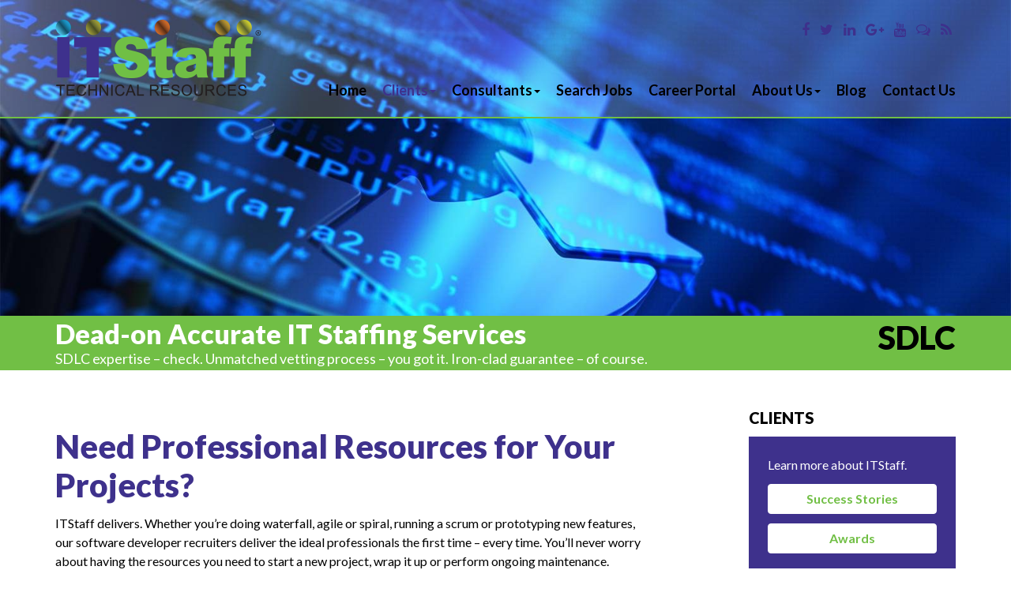

--- FILE ---
content_type: text/html; charset=UTF-8
request_url: https://itstaff.com/it-staffing-agencies/software-developer-recruiters/
body_size: 8152
content:
<!doctype html>  
<!--[if IEMobile 7 ]> <html lang="en-US"class="no-js iem7"> <![endif]-->
<!--[if lt IE 7 ]> <html lang="en-US" class="no-js ie6"> <![endif]-->
<!--[if IE 7 ]>    <html lang="en-US" class="no-js ie7"> <![endif]-->
<!--[if IE 8 ]>    <html lang="en-US" class="no-js ie8"> <![endif]-->
<!--[if (gte IE 9)|(gt IEMobile 7)|!(IEMobile)|!(IE)]><!--><html lang="en-US" class="no-js"><!--<![endif]-->
<head>
<meta charset="utf-8">
<meta http-equiv="X-UA-Compatible" content="IE=edge,chrome=1">
<title>Software Developer Recruiters | Hire Software Developers</title>	
<meta name="viewport" content="width=device-width, initial-scale=1.0">
<!-- get theme options -->
<!-- media-queries.js (fallback) -->
<!--[if lt IE 9]>
<script src="http://css3-mediaqueries-js.googlecode.com/svn/trunk/css3-mediaqueries.js"></script>			
<![endif]-->
<!-- html5.js -->
<!--[if lt IE 9]>
<script src="http://html5shim.googlecode.com/svn/trunk/html5.js"></script>
<![endif]-->
<link rel="pingback" href="https://itstaff.com/xmlrpc.php">
<script src="https://use.fontawesome.com/246f26ed20.js"></script>
<!-- wordpress head functions -->
<meta name='robots' content='index, follow, max-image-preview:large, max-snippet:-1, max-video-preview:-1' />
<!-- This site is optimized with the Yoast SEO plugin v22.3 - https://yoast.com/wordpress/plugins/seo/ -->
<meta name="description" content="ITStaff has an experienced team of software developer recruiters placing top IT talent into rewarding technology careers. Contact us for more information." />
<link rel="canonical" href="https://itstaff.com/it-staffing-agencies/software-developer-recruiters/" />
<meta property="og:locale" content="en_US" />
<meta property="og:type" content="article" />
<meta property="og:title" content="Software Developer Recruiters | Hire Software Developers" />
<meta property="og:description" content="ITStaff has an experienced team of software developer recruiters placing top IT talent into rewarding technology careers. Contact us for more information." />
<meta property="og:url" content="https://itstaff.com/it-staffing-agencies/software-developer-recruiters/" />
<meta property="og:site_name" content="ITStaff" />
<meta property="article:publisher" content="https://www.facebook.com/ITStaffServices/" />
<meta property="article:modified_time" content="2016-11-18T15:58:15+00:00" />
<meta property="og:image" content="https://itstaff.com/wp-content/uploads/2016/09/sdlc.jpg" />
<meta property="og:image:width" content="1600" />
<meta property="og:image:height" content="500" />
<meta property="og:image:type" content="image/jpeg" />
<meta name="twitter:card" content="summary_large_image" />
<meta name="twitter:site" content="@ITStaffUSA" />
<meta name="twitter:label1" content="Est. reading time" />
<meta name="twitter:data1" content="1 minute" />
<script type="application/ld+json" class="yoast-schema-graph">{"@context":"https://schema.org","@graph":[{"@type":"WebPage","@id":"https://itstaff.com/it-staffing-agencies/software-developer-recruiters/","url":"https://itstaff.com/it-staffing-agencies/software-developer-recruiters/","name":"Software Developer Recruiters | Hire Software Developers","isPartOf":{"@id":"https://itstaff.com/#website"},"primaryImageOfPage":{"@id":"https://itstaff.com/it-staffing-agencies/software-developer-recruiters/#primaryimage"},"image":{"@id":"https://itstaff.com/it-staffing-agencies/software-developer-recruiters/#primaryimage"},"thumbnailUrl":"https://itstaff.com/wp-content/uploads/2016/09/sdlc.jpg","datePublished":"2016-09-19T19:51:32+00:00","dateModified":"2016-11-18T15:58:15+00:00","description":"ITStaff has an experienced team of software developer recruiters placing top IT talent into rewarding technology careers. Contact us for more information.","breadcrumb":{"@id":"https://itstaff.com/it-staffing-agencies/software-developer-recruiters/#breadcrumb"},"inLanguage":"en-US","potentialAction":[{"@type":"ReadAction","target":["https://itstaff.com/it-staffing-agencies/software-developer-recruiters/"]}]},{"@type":"ImageObject","inLanguage":"en-US","@id":"https://itstaff.com/it-staffing-agencies/software-developer-recruiters/#primaryimage","url":"https://itstaff.com/wp-content/uploads/2016/09/sdlc.jpg","contentUrl":"https://itstaff.com/wp-content/uploads/2016/09/sdlc.jpg","width":1600,"height":500},{"@type":"BreadcrumbList","@id":"https://itstaff.com/it-staffing-agencies/software-developer-recruiters/#breadcrumb","itemListElement":[{"@type":"ListItem","position":1,"name":"Home","item":"https://itstaff.com/"},{"@type":"ListItem","position":2,"name":"Clients","item":"https://itstaff.com/it-staffing-agencies/"},{"@type":"ListItem","position":3,"name":"SDLC"}]},{"@type":"WebSite","@id":"https://itstaff.com/#website","url":"https://itstaff.com/","name":"ITStaff","description":"","potentialAction":[{"@type":"SearchAction","target":{"@type":"EntryPoint","urlTemplate":"https://itstaff.com/?s={search_term_string}"},"query-input":"required name=search_term_string"}],"inLanguage":"en-US"}]}</script>
<!-- / Yoast SEO plugin. -->
<link rel='dns-prefetch' href='//www.google.com' />
<link rel='dns-prefetch' href='//fonts.googleapis.com' />
<!-- <link rel='stylesheet' id='wp-block-library-css' href='https://itstaff.com/wp-includes/css/dist/block-library/style.min.css?ver=6.4.3' type='text/css' media='all' /> -->
<link rel="stylesheet" type="text/css" href="//itstaff.com/wp-content/cache/wpfc-minified/epffz9x5/fu02g.css" media="all"/>
<style id='classic-theme-styles-inline-css' type='text/css'>
/*! This file is auto-generated */
.wp-block-button__link{color:#fff;background-color:#32373c;border-radius:9999px;box-shadow:none;text-decoration:none;padding:calc(.667em + 2px) calc(1.333em + 2px);font-size:1.125em}.wp-block-file__button{background:#32373c;color:#fff;text-decoration:none}
</style>
<style id='global-styles-inline-css' type='text/css'>
body{--wp--preset--color--black: #000000;--wp--preset--color--cyan-bluish-gray: #abb8c3;--wp--preset--color--white: #ffffff;--wp--preset--color--pale-pink: #f78da7;--wp--preset--color--vivid-red: #cf2e2e;--wp--preset--color--luminous-vivid-orange: #ff6900;--wp--preset--color--luminous-vivid-amber: #fcb900;--wp--preset--color--light-green-cyan: #7bdcb5;--wp--preset--color--vivid-green-cyan: #00d084;--wp--preset--color--pale-cyan-blue: #8ed1fc;--wp--preset--color--vivid-cyan-blue: #0693e3;--wp--preset--color--vivid-purple: #9b51e0;--wp--preset--gradient--vivid-cyan-blue-to-vivid-purple: linear-gradient(135deg,rgba(6,147,227,1) 0%,rgb(155,81,224) 100%);--wp--preset--gradient--light-green-cyan-to-vivid-green-cyan: linear-gradient(135deg,rgb(122,220,180) 0%,rgb(0,208,130) 100%);--wp--preset--gradient--luminous-vivid-amber-to-luminous-vivid-orange: linear-gradient(135deg,rgba(252,185,0,1) 0%,rgba(255,105,0,1) 100%);--wp--preset--gradient--luminous-vivid-orange-to-vivid-red: linear-gradient(135deg,rgba(255,105,0,1) 0%,rgb(207,46,46) 100%);--wp--preset--gradient--very-light-gray-to-cyan-bluish-gray: linear-gradient(135deg,rgb(238,238,238) 0%,rgb(169,184,195) 100%);--wp--preset--gradient--cool-to-warm-spectrum: linear-gradient(135deg,rgb(74,234,220) 0%,rgb(151,120,209) 20%,rgb(207,42,186) 40%,rgb(238,44,130) 60%,rgb(251,105,98) 80%,rgb(254,248,76) 100%);--wp--preset--gradient--blush-light-purple: linear-gradient(135deg,rgb(255,206,236) 0%,rgb(152,150,240) 100%);--wp--preset--gradient--blush-bordeaux: linear-gradient(135deg,rgb(254,205,165) 0%,rgb(254,45,45) 50%,rgb(107,0,62) 100%);--wp--preset--gradient--luminous-dusk: linear-gradient(135deg,rgb(255,203,112) 0%,rgb(199,81,192) 50%,rgb(65,88,208) 100%);--wp--preset--gradient--pale-ocean: linear-gradient(135deg,rgb(255,245,203) 0%,rgb(182,227,212) 50%,rgb(51,167,181) 100%);--wp--preset--gradient--electric-grass: linear-gradient(135deg,rgb(202,248,128) 0%,rgb(113,206,126) 100%);--wp--preset--gradient--midnight: linear-gradient(135deg,rgb(2,3,129) 0%,rgb(40,116,252) 100%);--wp--preset--font-size--small: 13px;--wp--preset--font-size--medium: 20px;--wp--preset--font-size--large: 36px;--wp--preset--font-size--x-large: 42px;--wp--preset--spacing--20: 0.44rem;--wp--preset--spacing--30: 0.67rem;--wp--preset--spacing--40: 1rem;--wp--preset--spacing--50: 1.5rem;--wp--preset--spacing--60: 2.25rem;--wp--preset--spacing--70: 3.38rem;--wp--preset--spacing--80: 5.06rem;--wp--preset--shadow--natural: 6px 6px 9px rgba(0, 0, 0, 0.2);--wp--preset--shadow--deep: 12px 12px 50px rgba(0, 0, 0, 0.4);--wp--preset--shadow--sharp: 6px 6px 0px rgba(0, 0, 0, 0.2);--wp--preset--shadow--outlined: 6px 6px 0px -3px rgba(255, 255, 255, 1), 6px 6px rgba(0, 0, 0, 1);--wp--preset--shadow--crisp: 6px 6px 0px rgba(0, 0, 0, 1);}:where(.is-layout-flex){gap: 0.5em;}:where(.is-layout-grid){gap: 0.5em;}body .is-layout-flow > .alignleft{float: left;margin-inline-start: 0;margin-inline-end: 2em;}body .is-layout-flow > .alignright{float: right;margin-inline-start: 2em;margin-inline-end: 0;}body .is-layout-flow > .aligncenter{margin-left: auto !important;margin-right: auto !important;}body .is-layout-constrained > .alignleft{float: left;margin-inline-start: 0;margin-inline-end: 2em;}body .is-layout-constrained > .alignright{float: right;margin-inline-start: 2em;margin-inline-end: 0;}body .is-layout-constrained > .aligncenter{margin-left: auto !important;margin-right: auto !important;}body .is-layout-constrained > :where(:not(.alignleft):not(.alignright):not(.alignfull)){max-width: var(--wp--style--global--content-size);margin-left: auto !important;margin-right: auto !important;}body .is-layout-constrained > .alignwide{max-width: var(--wp--style--global--wide-size);}body .is-layout-flex{display: flex;}body .is-layout-flex{flex-wrap: wrap;align-items: center;}body .is-layout-flex > *{margin: 0;}body .is-layout-grid{display: grid;}body .is-layout-grid > *{margin: 0;}:where(.wp-block-columns.is-layout-flex){gap: 2em;}:where(.wp-block-columns.is-layout-grid){gap: 2em;}:where(.wp-block-post-template.is-layout-flex){gap: 1.25em;}:where(.wp-block-post-template.is-layout-grid){gap: 1.25em;}.has-black-color{color: var(--wp--preset--color--black) !important;}.has-cyan-bluish-gray-color{color: var(--wp--preset--color--cyan-bluish-gray) !important;}.has-white-color{color: var(--wp--preset--color--white) !important;}.has-pale-pink-color{color: var(--wp--preset--color--pale-pink) !important;}.has-vivid-red-color{color: var(--wp--preset--color--vivid-red) !important;}.has-luminous-vivid-orange-color{color: var(--wp--preset--color--luminous-vivid-orange) !important;}.has-luminous-vivid-amber-color{color: var(--wp--preset--color--luminous-vivid-amber) !important;}.has-light-green-cyan-color{color: var(--wp--preset--color--light-green-cyan) !important;}.has-vivid-green-cyan-color{color: var(--wp--preset--color--vivid-green-cyan) !important;}.has-pale-cyan-blue-color{color: var(--wp--preset--color--pale-cyan-blue) !important;}.has-vivid-cyan-blue-color{color: var(--wp--preset--color--vivid-cyan-blue) !important;}.has-vivid-purple-color{color: var(--wp--preset--color--vivid-purple) !important;}.has-black-background-color{background-color: var(--wp--preset--color--black) !important;}.has-cyan-bluish-gray-background-color{background-color: var(--wp--preset--color--cyan-bluish-gray) !important;}.has-white-background-color{background-color: var(--wp--preset--color--white) !important;}.has-pale-pink-background-color{background-color: var(--wp--preset--color--pale-pink) !important;}.has-vivid-red-background-color{background-color: var(--wp--preset--color--vivid-red) !important;}.has-luminous-vivid-orange-background-color{background-color: var(--wp--preset--color--luminous-vivid-orange) !important;}.has-luminous-vivid-amber-background-color{background-color: var(--wp--preset--color--luminous-vivid-amber) !important;}.has-light-green-cyan-background-color{background-color: var(--wp--preset--color--light-green-cyan) !important;}.has-vivid-green-cyan-background-color{background-color: var(--wp--preset--color--vivid-green-cyan) !important;}.has-pale-cyan-blue-background-color{background-color: var(--wp--preset--color--pale-cyan-blue) !important;}.has-vivid-cyan-blue-background-color{background-color: var(--wp--preset--color--vivid-cyan-blue) !important;}.has-vivid-purple-background-color{background-color: var(--wp--preset--color--vivid-purple) !important;}.has-black-border-color{border-color: var(--wp--preset--color--black) !important;}.has-cyan-bluish-gray-border-color{border-color: var(--wp--preset--color--cyan-bluish-gray) !important;}.has-white-border-color{border-color: var(--wp--preset--color--white) !important;}.has-pale-pink-border-color{border-color: var(--wp--preset--color--pale-pink) !important;}.has-vivid-red-border-color{border-color: var(--wp--preset--color--vivid-red) !important;}.has-luminous-vivid-orange-border-color{border-color: var(--wp--preset--color--luminous-vivid-orange) !important;}.has-luminous-vivid-amber-border-color{border-color: var(--wp--preset--color--luminous-vivid-amber) !important;}.has-light-green-cyan-border-color{border-color: var(--wp--preset--color--light-green-cyan) !important;}.has-vivid-green-cyan-border-color{border-color: var(--wp--preset--color--vivid-green-cyan) !important;}.has-pale-cyan-blue-border-color{border-color: var(--wp--preset--color--pale-cyan-blue) !important;}.has-vivid-cyan-blue-border-color{border-color: var(--wp--preset--color--vivid-cyan-blue) !important;}.has-vivid-purple-border-color{border-color: var(--wp--preset--color--vivid-purple) !important;}.has-vivid-cyan-blue-to-vivid-purple-gradient-background{background: var(--wp--preset--gradient--vivid-cyan-blue-to-vivid-purple) !important;}.has-light-green-cyan-to-vivid-green-cyan-gradient-background{background: var(--wp--preset--gradient--light-green-cyan-to-vivid-green-cyan) !important;}.has-luminous-vivid-amber-to-luminous-vivid-orange-gradient-background{background: var(--wp--preset--gradient--luminous-vivid-amber-to-luminous-vivid-orange) !important;}.has-luminous-vivid-orange-to-vivid-red-gradient-background{background: var(--wp--preset--gradient--luminous-vivid-orange-to-vivid-red) !important;}.has-very-light-gray-to-cyan-bluish-gray-gradient-background{background: var(--wp--preset--gradient--very-light-gray-to-cyan-bluish-gray) !important;}.has-cool-to-warm-spectrum-gradient-background{background: var(--wp--preset--gradient--cool-to-warm-spectrum) !important;}.has-blush-light-purple-gradient-background{background: var(--wp--preset--gradient--blush-light-purple) !important;}.has-blush-bordeaux-gradient-background{background: var(--wp--preset--gradient--blush-bordeaux) !important;}.has-luminous-dusk-gradient-background{background: var(--wp--preset--gradient--luminous-dusk) !important;}.has-pale-ocean-gradient-background{background: var(--wp--preset--gradient--pale-ocean) !important;}.has-electric-grass-gradient-background{background: var(--wp--preset--gradient--electric-grass) !important;}.has-midnight-gradient-background{background: var(--wp--preset--gradient--midnight) !important;}.has-small-font-size{font-size: var(--wp--preset--font-size--small) !important;}.has-medium-font-size{font-size: var(--wp--preset--font-size--medium) !important;}.has-large-font-size{font-size: var(--wp--preset--font-size--large) !important;}.has-x-large-font-size{font-size: var(--wp--preset--font-size--x-large) !important;}
.wp-block-navigation a:where(:not(.wp-element-button)){color: inherit;}
:where(.wp-block-post-template.is-layout-flex){gap: 1.25em;}:where(.wp-block-post-template.is-layout-grid){gap: 1.25em;}
:where(.wp-block-columns.is-layout-flex){gap: 2em;}:where(.wp-block-columns.is-layout-grid){gap: 2em;}
.wp-block-pullquote{font-size: 1.5em;line-height: 1.6;}
</style>
<link rel='stylesheet' id='googlefonts-css' href='//fonts.googleapis.com/css?family=Lato%3A400%2C700%2C900&#038;ver=1.0' type='text/css' media='all' />
<!-- <link rel='stylesheet' id='bootstrap-css' href='https://itstaff.com/wp-content/themes/itstaff/library/css/bootstrap.css?ver=1.0' type='text/css' media='all' /> -->
<!-- <link rel='stylesheet' id='wpbs-style-css' href='https://itstaff.com/wp-content/themes/itstaff/style.css?ver=1.0' type='text/css' media='all' /> -->
<link rel="stylesheet" type="text/css" href="//itstaff.com/wp-content/cache/wpfc-minified/k0c49gdi/fu02g.css" media="all"/>
<script type="text/javascript" src="https://itstaff.com/wp-includes/js/jquery/jquery.min.js?ver=3.7.1" id="jquery-core-js"></script>
<script type="text/javascript" src="https://itstaff.com/wp-includes/js/jquery/jquery-migrate.min.js?ver=3.4.1" id="jquery-migrate-js"></script>
<link rel="https://api.w.org/" href="https://itstaff.com/wp-json/" /><link rel="alternate" type="application/json" href="https://itstaff.com/wp-json/wp/v2/pages/708" /><link rel='shortlink' href='https://itstaff.com/?p=708' />
<link rel="alternate" type="application/json+oembed" href="https://itstaff.com/wp-json/oembed/1.0/embed?url=https%3A%2F%2Fitstaff.com%2Fit-staffing-agencies%2Fsoftware-developer-recruiters%2F" />
<link rel="alternate" type="text/xml+oembed" href="https://itstaff.com/wp-json/oembed/1.0/embed?url=https%3A%2F%2Fitstaff.com%2Fit-staffing-agencies%2Fsoftware-developer-recruiters%2F&#038;format=xml" />
<script type="text/javascript">
(function(a,l,b,c,r,s){
_nQc=c,r=a.createElement(l),s=a.getElementsByTagName(l)[0];
r.async=1;
r.src=l.src=("https:"==a.location.protocol?"https://":"http://")+b;
s.parentNode.insertBefore(r,s);})
(document,"script","serve.albacross.com/track.js","89817627");
</script>
<!-- BEGIN PLERDY CODE -->
<script type="text/javascript" defer>
var _protocol = (("https:" == document.location.protocol) ? " https://" : " http://");
var _site_hash_code = "f0217e38b144076afd765cf1fd55d877";
var _suid = 15618;
</script>
<script type="text/javascript" defer src="https://d.plerdy.com/public/js/click/main.js"></script>
<!-- END PLERDY CODE -->
<script data-cfasync="false">
var swarmoptions = {
swarmcdnkey: "d9f61074-51cf-4511-9bf5-72d4bba2b67b",
iframeReplacement: "iframe",
autoreplace: {
youtube: true
}
};
</script>
<script async data-cfasync="false" src="https://assets.swarmcdn.com/cross/swarmdetect.js"></script>
<link rel="icon" href="https://itstaff.com/wp-content/uploads/2016/10/cropped-favicon-32x32.png" sizes="32x32" />
<link rel="icon" href="https://itstaff.com/wp-content/uploads/2016/10/cropped-favicon-192x192.png" sizes="192x192" />
<link rel="apple-touch-icon" href="https://itstaff.com/wp-content/uploads/2016/10/cropped-favicon-180x180.png" />
<meta name="msapplication-TileImage" content="https://itstaff.com/wp-content/uploads/2016/10/cropped-favicon-270x270.png" />
<!-- end of wordpress head -->
</head>
<body class="page-template-default page page-id-708 page-child parent-pageid-704">
<header role="banner">
<div class="navbar navbar-inverse navbar-fixed-top" id="main-menu">
<div class="container">
<div class="navbar-inner">
<div class="navbar-header">
<button type="button" class="navbar-toggle" data-toggle="collapse" data-target=".navbar-responsive-collapse">
<span class="icon-bar"></span>
<span class="icon-bar"></span>
<span class="icon-bar"></span>
</button>
<a class="navbar-brand" title="ITStaff" href="https://itstaff.com">
<img src="/wp-content/uploads/2016/10/logo.png" alt="ITStaff" id="branding-logo" />
</a>
<a class="navbar-brand-small" title="ITStaff" href="https://itstaff.com">
<img src="/wp-content/uploads/2016/10/logo-sm.png" alt="ITStaff" id="branding-logo-small" />
</a>
</div>
<div class="navbar-right hidden-xs hidden-sm">
<ul class="social list-inline">
<li><a href="https://www.facebook.com/ITStaffServices/" class="facebook" title="Like us on Facebook" target="_blank"><i class="fa fa-facebook"></i></a></li>								<li><a href="https://twitter.com/ITStaffUSA" class="twitter" title="Follow us on Twitter" target="_blank"><i class="fa fa-twitter"></i></a></li>								<li><a href="https://www.linkedin.com/company/itstaff" class="linkedin" title="Connect with us on LinkedIn" target="_blank"><i class="fa fa-linkedin"></i></a></li>								<li><a href="https://plus.google.com/+ITStaffUSA" class="google-plus" title="Follow us on Google+" target="_blank"><i class="fa fa-google-plus"></i></a></li>								<li><a href="https://tinyurl.com/ITStaffUSA" class="youtube" title="Watch us on YouTube" target="_blank"><i class="fa fa-youtube"></i></a></li>																								<li><a href="/blog" class="blog" title="Our Blog"><i class="fa fa-comments-o"></i></a></li>								<li><a href="/feed" class="rss" title="Our Blog RSS Feed" target="_blank"><i class="fa fa-rss"></i></a></li>							</ul>
</div>
<div class="collapse navbar-collapse navbar-responsive-collapse">
<ul id="menu-main" class="nav navbar-nav"><li id="menu-item-756" class="menu-item menu-item-type-post_type menu-item-object-page menu-item-home"><a href="https://itstaff.com/">Home</a></li>
<li id="menu-item-757" class="dropdown menu-item menu-item-type-post_type menu-item-object-page current-page-ancestor current-menu-ancestor current-menu-parent current-page-parent current_page_parent current_page_ancestor menu-item-has-children"><a href="https://itstaff.com/it-staffing-agencies/">Clients<b class="caret"></b></a>
<ul class="dropdown-menu">
<li id="menu-item-773" class="menu-item menu-item-type-post_type menu-item-object-page current-page-ancestor current-page-parent"><a href="https://itstaff.com/it-staffing-agencies/">Overview</a></li>
<li id="menu-item-758" class="menu-item menu-item-type-post_type menu-item-object-page"><a href="https://itstaff.com/it-staffing-agencies/project-manager-jobs/">Who We Recruit</a></li>
<li id="menu-item-759" class="menu-item menu-item-type-post_type menu-item-object-page current-menu-item page_item page-item-708 current_page_item"><a href="https://itstaff.com/it-staffing-agencies/software-developer-recruiters/">SDLC</a></li>
<li id="menu-item-760" class="menu-item menu-item-type-post_type menu-item-object-page"><a href="https://itstaff.com/it-staffing-agencies/request-a-consultant/">Request a Consultant</a></li>
<li id="menu-item-761" class="menu-item menu-item-type-post_type menu-item-object-page"><a href="https://itstaff.com/it-staffing-agencies/refer-a-client-hiring-manager/">Refer a Client</a></li>
</ul>
</li>
<li id="menu-item-763" class="dropdown menu-item menu-item-type-post_type menu-item-object-page menu-item-has-children"><a href="https://itstaff.com/it-contract-work/">Consultants<b class="caret"></b></a>
<ul class="dropdown-menu">
<li id="menu-item-774" class="menu-item menu-item-type-post_type menu-item-object-page"><a href="https://itstaff.com/it-contract-work/">Overview</a></li>
<li id="menu-item-764" class="menu-item menu-item-type-post_type menu-item-object-page"><a href="https://itstaff.com/it-contract-work/information-technology-jobs/">Who We Place</a></li>
<li id="menu-item-766" class="menu-item menu-item-type-post_type menu-item-object-page"><a href="https://itstaff.com/it-contract-work/refer-a-consultant/">Referrals</a></li>
</ul>
</li>
<li id="menu-item-772" class="menu-item menu-item-type-post_type menu-item-object-page"><a href="https://itstaff.com/search-jobs/">Search Jobs</a></li>
<li id="menu-item-1220" class="menu-item menu-item-type-custom menu-item-object-custom"><a target="_blank" href="http://www.thecareersearchportal.com/">Career Portal</a></li>
<li id="menu-item-769" class="dropdown menu-item menu-item-type-post_type menu-item-object-page menu-item-has-children"><a href="https://itstaff.com/information-technology-careers/">About Us<b class="caret"></b></a>
<ul class="dropdown-menu">
<li id="menu-item-942" class="menu-item menu-item-type-post_type menu-item-object-page"><a href="https://itstaff.com/information-technology-careers/">Overview</a></li>
<li id="menu-item-941" class="menu-item menu-item-type-post_type menu-item-object-page"><a href="https://itstaff.com/information-technology-careers/success-stories/">Success Stories</a></li>
</ul>
</li>
<li id="menu-item-770" class="menu-item menu-item-type-post_type menu-item-object-page"><a href="https://itstaff.com/blog/">Blog</a></li>
<li id="menu-item-771" class="menu-item menu-item-type-post_type menu-item-object-page"><a href="https://itstaff.com/information-technology-staffing/">Contact Us</a></li>
</ul>						</div>
</div>
</div>
</div>
<div class="page-banner" style="background-image: url('https://itstaff.com/wp-content/uploads/2016/09/sdlc-1600x500.jpg');">
<!-- <span class="overlay"></span> -->
<div class="container">
</div>
</div>
<div class="page-intro">
<div class="container">
<h1 class="page-title text-right">
SDLC					</h1>
<div class="intro-copy">
<h2>Dead-on Accurate IT Staffing Services</h2>
<p>SDLC expertise &ndash; check. Unmatched vetting process &ndash; you got it. Iron-clad guarantee &ndash; of course.</p>					</div>
</div>
</div>		
</header>
<div class="container">
<div id="content" class="clearfix row">
<div id="main" class="col-sm-8 clearfix" role="main">
<article id="post-708" class="clearfix post-708 page type-page status-publish has-post-thumbnail hentry" role="article" itemscope itemtype="http://schema.org/BlogPosting">
<section class="post_content clearfix" itemprop="articleBody">
<h1>Need Professional Resources for Your Projects?</h1>
<p>ITStaff delivers. Whether you’re doing waterfall, agile or spiral, running a scrum or prototyping new features, our software developer recruiters deliver the ideal professionals the first time – every time. You’ll never worry about having the resources you need to start a new project, wrap it up or perform ongoing maintenance.</p>
<h2>Software Development Life Cycle (SDLC)</h2>
<ul>
<li>Architects (Software, Enterprise or Information Architects)</li>
<li>Business Analysts</li>
<li>Database (Developers, Administrators)</li>
<li>Documentation (Technical Writers, Instructional Designers)</li>
<li>Mobile Developers (iOS, Android)</li>
<li>Quality Assurance (Leads, Analysts, Testers)</li>
<li>Software Developers (Java, C#, Python, PHP, Perl, Groovy, Ruby, etc.)</li>
<li>Software Engineers</li>
<li>Software Project Managers</li>
<li>Systems Analysts</li>
</ul>
<h4>Simplify your software project staffing. <a href="https://itstaff.com/information-technology-staffing/">Contact the experts at ITStaff today to find the right resources for your software project.</a></h4>
</section>
</article>
</div>
<div id="main-sidebar" class="col-sm-4 col-md-3 col-md-offset-1" role="complementary">
<div id="text-42" class="widget clearfix widget_text"><h4 class="widgettitle">Clients</h4>			<div class="textwidget"><p>Learn more about ITStaff.</p>
<p><a href="/information-technology-careers/success-stories/" class="btn btn-primary btn-block">Success Stories</a></p>
<p><a href="/information-technology-careers/#awards" class="btn btn-primary btn-block">Awards</a></p>
</div>
</div><div id="text-30" class="widget clearfix widget_text"><h4 class="widgettitle">Serving Metro Areas Across the U.S., Including:</h4>			<div class="textwidget"><ul>
<li>Dallas, TX</li>
<li>Greater Chicago, IL</li>
<li>Appleton, WI</li>
<li>Greater Milwaukee, WI</li>
<li>Madison, WI</li>
<li>Neenah, WI</li>
<li>Oshkosh, WI</li>
<li>Phoenix, AZ</li>
</ul>
</div>
</div><div id="its_testimonials_widget-2" class="widget clearfix widget_its_testimonials_widget"><h4 class="widgettitle">Testimonials</h4><div id="testimonials-carousel" class="carousel slide"><div class="carousel-inner"><div class="item active"><div class="testimonial-box">The ITStaff staffing team has been essential to my organization by delivering several large scale...</div><p>Client Testimonials</p></div><div class="item"><div class="testimonial-box">As an Information Week 500 and Fortune 500 senior IT executive, I make it a...</div><p>Client Testimonials</p></div><div class="item"><div class="testimonial-box">ITStaff Technical Resources is a staffing and recruitment company with strong IT experience, enabling them...</div><p>Client Testimonials</p></div><div class="item"><div class="testimonial-box">ITStaff has proven to be a key vendor in helping us achieve our ranking of...</div><p>Client Testimonials</p></div><div class="item"><div class="testimonial-box">ITStaff has provided me with several experienced, high-quality program and project manager candidates. Their attention...</div><p>Client Testimonials</p></div><div class="item"><div class="testimonial-box">At the risk of sounding cliché, you guys have done a superb job getting me...</div><p>Client Testimonials</p></div><div class="item"><div class="testimonial-box">You have delivered so many great candidates, my head is spinning!</div><p>Client Testimonials</p></div><div class="item"><div class="testimonial-box">Our company requires help from outside firms from time-to-time to fill crucial roles within our...</div><p>Client Testimonials</p></div><div class="item"><div class="testimonial-box">ITStaff understands the marketplace, and you don’t have to deal with miscommunication. We want people...</div><p>Client Testimonials</p></div><div class="item"><div class="testimonial-box">I’ve worked with my account manager from ITStaff at two different companies now. The reason...</div><p>Client Testimonials</p></div></div></div></div>					
</div>
</div>
				</div> <!-- end .container --> 
<footer role="contentinfo">
<div class="inner-footer">
<div class="container">
<div class="footer-widgets row">
<div class="col-sm-4">
<div id="nav_menu-8" class="widget widget_nav_menu"><h4 class="widgettitle">Quick Links</h4><div class="menu-quick-links-container"><ul id="menu-quick-links" class="menu"><li id="menu-item-805" class="menu-item menu-item-type-post_type menu-item-object-page menu-item-home menu-item-805"><a href="https://itstaff.com/">Home</a></li>
<li id="menu-item-806" class="menu-item menu-item-type-post_type menu-item-object-page current-page-ancestor menu-item-806"><a href="https://itstaff.com/it-staffing-agencies/">Clients</a></li>
<li id="menu-item-807" class="menu-item menu-item-type-post_type menu-item-object-page menu-item-807"><a href="https://itstaff.com/it-contract-work/">Consultants</a></li>
<li id="menu-item-808" class="menu-item menu-item-type-post_type menu-item-object-page menu-item-808"><a target="_blank" rel="noopener" href="https://itstaff.com/search-jobs/">Search Jobs</a></li>
<li id="menu-item-809" class="menu-item menu-item-type-post_type menu-item-object-page menu-item-809"><a href="https://itstaff.com/information-technology-careers/">About Us</a></li>
<li id="menu-item-810" class="menu-item menu-item-type-post_type menu-item-object-page menu-item-810"><a href="https://itstaff.com/blog/">News</a></li>
<li id="menu-item-811" class="menu-item menu-item-type-post_type menu-item-object-page menu-item-811"><a href="https://itstaff.com/information-technology-staffing/">Contact Us</a></li>
</ul></div></div>						</div>
<div class="col-sm-4">
</div>
<div class="col-sm-4">
<div id="text-28" class="widget widget_text"><h4 class="widgettitle">Contact Us</h4>			<div class="textwidget"><p class="text-center"><i class="fa fa-phone" aria-hidden="true"></i> Toll-free: 877-676-7681</p>
<p class="text-center"><i class="fa fa-envelope" aria-hidden="true"></i> <a href="mailto:Info@ITStaff.com"> Info@ITStaff.com</a></p></div>
</div>
<div class="aligncenter">
<ul class="social list-inline">
<li><a href="https://www.facebook.com/ITStaffServices/" class="facebook" title="Like us on Facebook" target="_blank"><i class="fa fa-facebook"></i></a></li>									<li><a href="https://twitter.com/ITStaffUSA" class="twitter" title="Follow us on Twitter" target="_blank"><i class="fa fa-twitter"></i></a></li>									<li><a href="https://www.linkedin.com/company/itstaff" class="linkedin" title="Connect with us on LinkedIn" target="_blank"><i class="fa fa-linkedin"></i></a></li>									<li><a href="https://plus.google.com/+ITStaffUSA" class="google-plus" title="Follow us on Google+" target="_blank"><i class="fa fa-google-plus"></i></a></li>									<li><a href="https://tinyurl.com/ITStaffUSA" class="youtube" title="Watch us on YouTube" target="_blank"><i class="fa fa-youtube"></i></a></li>																											<li><a href="/blog" class="blog" title="Our Blog"><i class="fa fa-comments-o"></i></a></li>									<li><a href="/feed" class="rss" title="Our Blog RSS Feed" target="_blank"><i class="fa fa-rss"></i></a></li>								</ul>
</div>
</div>
</div>
<nav class="clearfix">
</nav>
<p class="attribution">&copy; 2024 ITStaff<!--  | <span class="credits" id="site_credits">Site Credits</span>
<span class="credits" id="site_credits_text" style="display:none;"><a href="http://www.haleymarketing.com/services/web-development/" target="_blank">Website Design</a> by <a href="http://www.haleymarketing.com" target="_blank">Haley Marketing</a></span> --></p>
</div>
</div>
</footer>
<!--[if lt IE 7 ]>
<script src="//ajax.googleapis.com/ajax/libs/chrome-frame/1.0.3/CFInstall.min.js"></script>
<script>window.attachEvent('onload',function(){CFInstall.check({mode:'overlay'})})</script>
<![endif]-->
<!-- Powered by WPtouch Pro: 4.3.34 --><script type="text/javascript" src="https://itstaff.com/wp-content/themes/itstaff/library/js/bootstrap.min.js?ver=1.2" id="bootstrap-js"></script>
<script type="text/javascript" src="https://itstaff.com/wp-content/themes/itstaff/library/js/scripts.js?ver=1.2" id="wpbs-scripts-js"></script>
<script type="text/javascript" src="https://itstaff.com/wp-content/themes/itstaff/library/js/modernizr.full.min.js?ver=1.2" id="modernizr-js"></script>
<script type="text/javascript" id="gforms_recaptcha_recaptcha-js-extra">
/* <![CDATA[ */
var gforms_recaptcha_recaptcha_strings = {"site_key":"6LfPQJopAAAAAEu0Ae0zJJ7KuCQzN-DCDa7uoCPR","ajaxurl":"https:\/\/itstaff.com\/wp-admin\/admin-ajax.php","nonce":"5d59287712"};
/* ]]> */
</script>
<script type="text/javascript" src="https://www.google.com/recaptcha/api.js?render=6LfPQJopAAAAAEu0Ae0zJJ7KuCQzN-DCDa7uoCPR&amp;ver=1.4.0" id="gforms_recaptcha_recaptcha-js"></script>
<script type="text/javascript" id="gforms_recaptcha_recaptcha-js-after">
/* <![CDATA[ */
(function($){grecaptcha.ready(function(){$('.grecaptcha-badge').css('visibility','hidden');});})(jQuery);
/* ]]> */
</script>
<script type="text/javascript" src="https://itstaff.com/wp-content/themes/itstaff/hmg-assets/js/hoverIntent.min.js?ver=1.1" id="hoverIntent-js-js"></script>
<script type="text/javascript" src="https://itstaff.com/wp-content/themes/itstaff/hmg-assets/js/respond.min.js?ver=1.1" id="respond-js-js"></script>
<script type="text/javascript" src="https://itstaff.com/wp-content/themes/itstaff/hmg-assets/js/waypoints.min.js?ver=1.1" id="waypoints-js"></script>
<script type="text/javascript" src="https://itstaff.com/wp-content/themes/itstaff/hmg-assets/js/scripts.js?ver=1.1" id="hmg-js-js"></script>
<!-- active JB state -->
<!-- active JB state -->
<script>
jQuery(function(){
// carousel demo
jQuery('#testimonials-carousel').carousel()
})
</script>
</body>
</html><!-- WP Fastest Cache file was created in 0.36247801780701 seconds, on 19-03-24 13:25:59 -->

--- FILE ---
content_type: text/html; charset=utf-8
request_url: https://www.google.com/recaptcha/api2/anchor?ar=1&k=6LfPQJopAAAAAEu0Ae0zJJ7KuCQzN-DCDa7uoCPR&co=aHR0cHM6Ly9pdHN0YWZmLmNvbTo0NDM.&hl=en&v=N67nZn4AqZkNcbeMu4prBgzg&size=invisible&anchor-ms=20000&execute-ms=30000&cb=szzuoba1i0iz
body_size: 48690
content:
<!DOCTYPE HTML><html dir="ltr" lang="en"><head><meta http-equiv="Content-Type" content="text/html; charset=UTF-8">
<meta http-equiv="X-UA-Compatible" content="IE=edge">
<title>reCAPTCHA</title>
<style type="text/css">
/* cyrillic-ext */
@font-face {
  font-family: 'Roboto';
  font-style: normal;
  font-weight: 400;
  font-stretch: 100%;
  src: url(//fonts.gstatic.com/s/roboto/v48/KFO7CnqEu92Fr1ME7kSn66aGLdTylUAMa3GUBHMdazTgWw.woff2) format('woff2');
  unicode-range: U+0460-052F, U+1C80-1C8A, U+20B4, U+2DE0-2DFF, U+A640-A69F, U+FE2E-FE2F;
}
/* cyrillic */
@font-face {
  font-family: 'Roboto';
  font-style: normal;
  font-weight: 400;
  font-stretch: 100%;
  src: url(//fonts.gstatic.com/s/roboto/v48/KFO7CnqEu92Fr1ME7kSn66aGLdTylUAMa3iUBHMdazTgWw.woff2) format('woff2');
  unicode-range: U+0301, U+0400-045F, U+0490-0491, U+04B0-04B1, U+2116;
}
/* greek-ext */
@font-face {
  font-family: 'Roboto';
  font-style: normal;
  font-weight: 400;
  font-stretch: 100%;
  src: url(//fonts.gstatic.com/s/roboto/v48/KFO7CnqEu92Fr1ME7kSn66aGLdTylUAMa3CUBHMdazTgWw.woff2) format('woff2');
  unicode-range: U+1F00-1FFF;
}
/* greek */
@font-face {
  font-family: 'Roboto';
  font-style: normal;
  font-weight: 400;
  font-stretch: 100%;
  src: url(//fonts.gstatic.com/s/roboto/v48/KFO7CnqEu92Fr1ME7kSn66aGLdTylUAMa3-UBHMdazTgWw.woff2) format('woff2');
  unicode-range: U+0370-0377, U+037A-037F, U+0384-038A, U+038C, U+038E-03A1, U+03A3-03FF;
}
/* math */
@font-face {
  font-family: 'Roboto';
  font-style: normal;
  font-weight: 400;
  font-stretch: 100%;
  src: url(//fonts.gstatic.com/s/roboto/v48/KFO7CnqEu92Fr1ME7kSn66aGLdTylUAMawCUBHMdazTgWw.woff2) format('woff2');
  unicode-range: U+0302-0303, U+0305, U+0307-0308, U+0310, U+0312, U+0315, U+031A, U+0326-0327, U+032C, U+032F-0330, U+0332-0333, U+0338, U+033A, U+0346, U+034D, U+0391-03A1, U+03A3-03A9, U+03B1-03C9, U+03D1, U+03D5-03D6, U+03F0-03F1, U+03F4-03F5, U+2016-2017, U+2034-2038, U+203C, U+2040, U+2043, U+2047, U+2050, U+2057, U+205F, U+2070-2071, U+2074-208E, U+2090-209C, U+20D0-20DC, U+20E1, U+20E5-20EF, U+2100-2112, U+2114-2115, U+2117-2121, U+2123-214F, U+2190, U+2192, U+2194-21AE, U+21B0-21E5, U+21F1-21F2, U+21F4-2211, U+2213-2214, U+2216-22FF, U+2308-230B, U+2310, U+2319, U+231C-2321, U+2336-237A, U+237C, U+2395, U+239B-23B7, U+23D0, U+23DC-23E1, U+2474-2475, U+25AF, U+25B3, U+25B7, U+25BD, U+25C1, U+25CA, U+25CC, U+25FB, U+266D-266F, U+27C0-27FF, U+2900-2AFF, U+2B0E-2B11, U+2B30-2B4C, U+2BFE, U+3030, U+FF5B, U+FF5D, U+1D400-1D7FF, U+1EE00-1EEFF;
}
/* symbols */
@font-face {
  font-family: 'Roboto';
  font-style: normal;
  font-weight: 400;
  font-stretch: 100%;
  src: url(//fonts.gstatic.com/s/roboto/v48/KFO7CnqEu92Fr1ME7kSn66aGLdTylUAMaxKUBHMdazTgWw.woff2) format('woff2');
  unicode-range: U+0001-000C, U+000E-001F, U+007F-009F, U+20DD-20E0, U+20E2-20E4, U+2150-218F, U+2190, U+2192, U+2194-2199, U+21AF, U+21E6-21F0, U+21F3, U+2218-2219, U+2299, U+22C4-22C6, U+2300-243F, U+2440-244A, U+2460-24FF, U+25A0-27BF, U+2800-28FF, U+2921-2922, U+2981, U+29BF, U+29EB, U+2B00-2BFF, U+4DC0-4DFF, U+FFF9-FFFB, U+10140-1018E, U+10190-1019C, U+101A0, U+101D0-101FD, U+102E0-102FB, U+10E60-10E7E, U+1D2C0-1D2D3, U+1D2E0-1D37F, U+1F000-1F0FF, U+1F100-1F1AD, U+1F1E6-1F1FF, U+1F30D-1F30F, U+1F315, U+1F31C, U+1F31E, U+1F320-1F32C, U+1F336, U+1F378, U+1F37D, U+1F382, U+1F393-1F39F, U+1F3A7-1F3A8, U+1F3AC-1F3AF, U+1F3C2, U+1F3C4-1F3C6, U+1F3CA-1F3CE, U+1F3D4-1F3E0, U+1F3ED, U+1F3F1-1F3F3, U+1F3F5-1F3F7, U+1F408, U+1F415, U+1F41F, U+1F426, U+1F43F, U+1F441-1F442, U+1F444, U+1F446-1F449, U+1F44C-1F44E, U+1F453, U+1F46A, U+1F47D, U+1F4A3, U+1F4B0, U+1F4B3, U+1F4B9, U+1F4BB, U+1F4BF, U+1F4C8-1F4CB, U+1F4D6, U+1F4DA, U+1F4DF, U+1F4E3-1F4E6, U+1F4EA-1F4ED, U+1F4F7, U+1F4F9-1F4FB, U+1F4FD-1F4FE, U+1F503, U+1F507-1F50B, U+1F50D, U+1F512-1F513, U+1F53E-1F54A, U+1F54F-1F5FA, U+1F610, U+1F650-1F67F, U+1F687, U+1F68D, U+1F691, U+1F694, U+1F698, U+1F6AD, U+1F6B2, U+1F6B9-1F6BA, U+1F6BC, U+1F6C6-1F6CF, U+1F6D3-1F6D7, U+1F6E0-1F6EA, U+1F6F0-1F6F3, U+1F6F7-1F6FC, U+1F700-1F7FF, U+1F800-1F80B, U+1F810-1F847, U+1F850-1F859, U+1F860-1F887, U+1F890-1F8AD, U+1F8B0-1F8BB, U+1F8C0-1F8C1, U+1F900-1F90B, U+1F93B, U+1F946, U+1F984, U+1F996, U+1F9E9, U+1FA00-1FA6F, U+1FA70-1FA7C, U+1FA80-1FA89, U+1FA8F-1FAC6, U+1FACE-1FADC, U+1FADF-1FAE9, U+1FAF0-1FAF8, U+1FB00-1FBFF;
}
/* vietnamese */
@font-face {
  font-family: 'Roboto';
  font-style: normal;
  font-weight: 400;
  font-stretch: 100%;
  src: url(//fonts.gstatic.com/s/roboto/v48/KFO7CnqEu92Fr1ME7kSn66aGLdTylUAMa3OUBHMdazTgWw.woff2) format('woff2');
  unicode-range: U+0102-0103, U+0110-0111, U+0128-0129, U+0168-0169, U+01A0-01A1, U+01AF-01B0, U+0300-0301, U+0303-0304, U+0308-0309, U+0323, U+0329, U+1EA0-1EF9, U+20AB;
}
/* latin-ext */
@font-face {
  font-family: 'Roboto';
  font-style: normal;
  font-weight: 400;
  font-stretch: 100%;
  src: url(//fonts.gstatic.com/s/roboto/v48/KFO7CnqEu92Fr1ME7kSn66aGLdTylUAMa3KUBHMdazTgWw.woff2) format('woff2');
  unicode-range: U+0100-02BA, U+02BD-02C5, U+02C7-02CC, U+02CE-02D7, U+02DD-02FF, U+0304, U+0308, U+0329, U+1D00-1DBF, U+1E00-1E9F, U+1EF2-1EFF, U+2020, U+20A0-20AB, U+20AD-20C0, U+2113, U+2C60-2C7F, U+A720-A7FF;
}
/* latin */
@font-face {
  font-family: 'Roboto';
  font-style: normal;
  font-weight: 400;
  font-stretch: 100%;
  src: url(//fonts.gstatic.com/s/roboto/v48/KFO7CnqEu92Fr1ME7kSn66aGLdTylUAMa3yUBHMdazQ.woff2) format('woff2');
  unicode-range: U+0000-00FF, U+0131, U+0152-0153, U+02BB-02BC, U+02C6, U+02DA, U+02DC, U+0304, U+0308, U+0329, U+2000-206F, U+20AC, U+2122, U+2191, U+2193, U+2212, U+2215, U+FEFF, U+FFFD;
}
/* cyrillic-ext */
@font-face {
  font-family: 'Roboto';
  font-style: normal;
  font-weight: 500;
  font-stretch: 100%;
  src: url(//fonts.gstatic.com/s/roboto/v48/KFO7CnqEu92Fr1ME7kSn66aGLdTylUAMa3GUBHMdazTgWw.woff2) format('woff2');
  unicode-range: U+0460-052F, U+1C80-1C8A, U+20B4, U+2DE0-2DFF, U+A640-A69F, U+FE2E-FE2F;
}
/* cyrillic */
@font-face {
  font-family: 'Roboto';
  font-style: normal;
  font-weight: 500;
  font-stretch: 100%;
  src: url(//fonts.gstatic.com/s/roboto/v48/KFO7CnqEu92Fr1ME7kSn66aGLdTylUAMa3iUBHMdazTgWw.woff2) format('woff2');
  unicode-range: U+0301, U+0400-045F, U+0490-0491, U+04B0-04B1, U+2116;
}
/* greek-ext */
@font-face {
  font-family: 'Roboto';
  font-style: normal;
  font-weight: 500;
  font-stretch: 100%;
  src: url(//fonts.gstatic.com/s/roboto/v48/KFO7CnqEu92Fr1ME7kSn66aGLdTylUAMa3CUBHMdazTgWw.woff2) format('woff2');
  unicode-range: U+1F00-1FFF;
}
/* greek */
@font-face {
  font-family: 'Roboto';
  font-style: normal;
  font-weight: 500;
  font-stretch: 100%;
  src: url(//fonts.gstatic.com/s/roboto/v48/KFO7CnqEu92Fr1ME7kSn66aGLdTylUAMa3-UBHMdazTgWw.woff2) format('woff2');
  unicode-range: U+0370-0377, U+037A-037F, U+0384-038A, U+038C, U+038E-03A1, U+03A3-03FF;
}
/* math */
@font-face {
  font-family: 'Roboto';
  font-style: normal;
  font-weight: 500;
  font-stretch: 100%;
  src: url(//fonts.gstatic.com/s/roboto/v48/KFO7CnqEu92Fr1ME7kSn66aGLdTylUAMawCUBHMdazTgWw.woff2) format('woff2');
  unicode-range: U+0302-0303, U+0305, U+0307-0308, U+0310, U+0312, U+0315, U+031A, U+0326-0327, U+032C, U+032F-0330, U+0332-0333, U+0338, U+033A, U+0346, U+034D, U+0391-03A1, U+03A3-03A9, U+03B1-03C9, U+03D1, U+03D5-03D6, U+03F0-03F1, U+03F4-03F5, U+2016-2017, U+2034-2038, U+203C, U+2040, U+2043, U+2047, U+2050, U+2057, U+205F, U+2070-2071, U+2074-208E, U+2090-209C, U+20D0-20DC, U+20E1, U+20E5-20EF, U+2100-2112, U+2114-2115, U+2117-2121, U+2123-214F, U+2190, U+2192, U+2194-21AE, U+21B0-21E5, U+21F1-21F2, U+21F4-2211, U+2213-2214, U+2216-22FF, U+2308-230B, U+2310, U+2319, U+231C-2321, U+2336-237A, U+237C, U+2395, U+239B-23B7, U+23D0, U+23DC-23E1, U+2474-2475, U+25AF, U+25B3, U+25B7, U+25BD, U+25C1, U+25CA, U+25CC, U+25FB, U+266D-266F, U+27C0-27FF, U+2900-2AFF, U+2B0E-2B11, U+2B30-2B4C, U+2BFE, U+3030, U+FF5B, U+FF5D, U+1D400-1D7FF, U+1EE00-1EEFF;
}
/* symbols */
@font-face {
  font-family: 'Roboto';
  font-style: normal;
  font-weight: 500;
  font-stretch: 100%;
  src: url(//fonts.gstatic.com/s/roboto/v48/KFO7CnqEu92Fr1ME7kSn66aGLdTylUAMaxKUBHMdazTgWw.woff2) format('woff2');
  unicode-range: U+0001-000C, U+000E-001F, U+007F-009F, U+20DD-20E0, U+20E2-20E4, U+2150-218F, U+2190, U+2192, U+2194-2199, U+21AF, U+21E6-21F0, U+21F3, U+2218-2219, U+2299, U+22C4-22C6, U+2300-243F, U+2440-244A, U+2460-24FF, U+25A0-27BF, U+2800-28FF, U+2921-2922, U+2981, U+29BF, U+29EB, U+2B00-2BFF, U+4DC0-4DFF, U+FFF9-FFFB, U+10140-1018E, U+10190-1019C, U+101A0, U+101D0-101FD, U+102E0-102FB, U+10E60-10E7E, U+1D2C0-1D2D3, U+1D2E0-1D37F, U+1F000-1F0FF, U+1F100-1F1AD, U+1F1E6-1F1FF, U+1F30D-1F30F, U+1F315, U+1F31C, U+1F31E, U+1F320-1F32C, U+1F336, U+1F378, U+1F37D, U+1F382, U+1F393-1F39F, U+1F3A7-1F3A8, U+1F3AC-1F3AF, U+1F3C2, U+1F3C4-1F3C6, U+1F3CA-1F3CE, U+1F3D4-1F3E0, U+1F3ED, U+1F3F1-1F3F3, U+1F3F5-1F3F7, U+1F408, U+1F415, U+1F41F, U+1F426, U+1F43F, U+1F441-1F442, U+1F444, U+1F446-1F449, U+1F44C-1F44E, U+1F453, U+1F46A, U+1F47D, U+1F4A3, U+1F4B0, U+1F4B3, U+1F4B9, U+1F4BB, U+1F4BF, U+1F4C8-1F4CB, U+1F4D6, U+1F4DA, U+1F4DF, U+1F4E3-1F4E6, U+1F4EA-1F4ED, U+1F4F7, U+1F4F9-1F4FB, U+1F4FD-1F4FE, U+1F503, U+1F507-1F50B, U+1F50D, U+1F512-1F513, U+1F53E-1F54A, U+1F54F-1F5FA, U+1F610, U+1F650-1F67F, U+1F687, U+1F68D, U+1F691, U+1F694, U+1F698, U+1F6AD, U+1F6B2, U+1F6B9-1F6BA, U+1F6BC, U+1F6C6-1F6CF, U+1F6D3-1F6D7, U+1F6E0-1F6EA, U+1F6F0-1F6F3, U+1F6F7-1F6FC, U+1F700-1F7FF, U+1F800-1F80B, U+1F810-1F847, U+1F850-1F859, U+1F860-1F887, U+1F890-1F8AD, U+1F8B0-1F8BB, U+1F8C0-1F8C1, U+1F900-1F90B, U+1F93B, U+1F946, U+1F984, U+1F996, U+1F9E9, U+1FA00-1FA6F, U+1FA70-1FA7C, U+1FA80-1FA89, U+1FA8F-1FAC6, U+1FACE-1FADC, U+1FADF-1FAE9, U+1FAF0-1FAF8, U+1FB00-1FBFF;
}
/* vietnamese */
@font-face {
  font-family: 'Roboto';
  font-style: normal;
  font-weight: 500;
  font-stretch: 100%;
  src: url(//fonts.gstatic.com/s/roboto/v48/KFO7CnqEu92Fr1ME7kSn66aGLdTylUAMa3OUBHMdazTgWw.woff2) format('woff2');
  unicode-range: U+0102-0103, U+0110-0111, U+0128-0129, U+0168-0169, U+01A0-01A1, U+01AF-01B0, U+0300-0301, U+0303-0304, U+0308-0309, U+0323, U+0329, U+1EA0-1EF9, U+20AB;
}
/* latin-ext */
@font-face {
  font-family: 'Roboto';
  font-style: normal;
  font-weight: 500;
  font-stretch: 100%;
  src: url(//fonts.gstatic.com/s/roboto/v48/KFO7CnqEu92Fr1ME7kSn66aGLdTylUAMa3KUBHMdazTgWw.woff2) format('woff2');
  unicode-range: U+0100-02BA, U+02BD-02C5, U+02C7-02CC, U+02CE-02D7, U+02DD-02FF, U+0304, U+0308, U+0329, U+1D00-1DBF, U+1E00-1E9F, U+1EF2-1EFF, U+2020, U+20A0-20AB, U+20AD-20C0, U+2113, U+2C60-2C7F, U+A720-A7FF;
}
/* latin */
@font-face {
  font-family: 'Roboto';
  font-style: normal;
  font-weight: 500;
  font-stretch: 100%;
  src: url(//fonts.gstatic.com/s/roboto/v48/KFO7CnqEu92Fr1ME7kSn66aGLdTylUAMa3yUBHMdazQ.woff2) format('woff2');
  unicode-range: U+0000-00FF, U+0131, U+0152-0153, U+02BB-02BC, U+02C6, U+02DA, U+02DC, U+0304, U+0308, U+0329, U+2000-206F, U+20AC, U+2122, U+2191, U+2193, U+2212, U+2215, U+FEFF, U+FFFD;
}
/* cyrillic-ext */
@font-face {
  font-family: 'Roboto';
  font-style: normal;
  font-weight: 900;
  font-stretch: 100%;
  src: url(//fonts.gstatic.com/s/roboto/v48/KFO7CnqEu92Fr1ME7kSn66aGLdTylUAMa3GUBHMdazTgWw.woff2) format('woff2');
  unicode-range: U+0460-052F, U+1C80-1C8A, U+20B4, U+2DE0-2DFF, U+A640-A69F, U+FE2E-FE2F;
}
/* cyrillic */
@font-face {
  font-family: 'Roboto';
  font-style: normal;
  font-weight: 900;
  font-stretch: 100%;
  src: url(//fonts.gstatic.com/s/roboto/v48/KFO7CnqEu92Fr1ME7kSn66aGLdTylUAMa3iUBHMdazTgWw.woff2) format('woff2');
  unicode-range: U+0301, U+0400-045F, U+0490-0491, U+04B0-04B1, U+2116;
}
/* greek-ext */
@font-face {
  font-family: 'Roboto';
  font-style: normal;
  font-weight: 900;
  font-stretch: 100%;
  src: url(//fonts.gstatic.com/s/roboto/v48/KFO7CnqEu92Fr1ME7kSn66aGLdTylUAMa3CUBHMdazTgWw.woff2) format('woff2');
  unicode-range: U+1F00-1FFF;
}
/* greek */
@font-face {
  font-family: 'Roboto';
  font-style: normal;
  font-weight: 900;
  font-stretch: 100%;
  src: url(//fonts.gstatic.com/s/roboto/v48/KFO7CnqEu92Fr1ME7kSn66aGLdTylUAMa3-UBHMdazTgWw.woff2) format('woff2');
  unicode-range: U+0370-0377, U+037A-037F, U+0384-038A, U+038C, U+038E-03A1, U+03A3-03FF;
}
/* math */
@font-face {
  font-family: 'Roboto';
  font-style: normal;
  font-weight: 900;
  font-stretch: 100%;
  src: url(//fonts.gstatic.com/s/roboto/v48/KFO7CnqEu92Fr1ME7kSn66aGLdTylUAMawCUBHMdazTgWw.woff2) format('woff2');
  unicode-range: U+0302-0303, U+0305, U+0307-0308, U+0310, U+0312, U+0315, U+031A, U+0326-0327, U+032C, U+032F-0330, U+0332-0333, U+0338, U+033A, U+0346, U+034D, U+0391-03A1, U+03A3-03A9, U+03B1-03C9, U+03D1, U+03D5-03D6, U+03F0-03F1, U+03F4-03F5, U+2016-2017, U+2034-2038, U+203C, U+2040, U+2043, U+2047, U+2050, U+2057, U+205F, U+2070-2071, U+2074-208E, U+2090-209C, U+20D0-20DC, U+20E1, U+20E5-20EF, U+2100-2112, U+2114-2115, U+2117-2121, U+2123-214F, U+2190, U+2192, U+2194-21AE, U+21B0-21E5, U+21F1-21F2, U+21F4-2211, U+2213-2214, U+2216-22FF, U+2308-230B, U+2310, U+2319, U+231C-2321, U+2336-237A, U+237C, U+2395, U+239B-23B7, U+23D0, U+23DC-23E1, U+2474-2475, U+25AF, U+25B3, U+25B7, U+25BD, U+25C1, U+25CA, U+25CC, U+25FB, U+266D-266F, U+27C0-27FF, U+2900-2AFF, U+2B0E-2B11, U+2B30-2B4C, U+2BFE, U+3030, U+FF5B, U+FF5D, U+1D400-1D7FF, U+1EE00-1EEFF;
}
/* symbols */
@font-face {
  font-family: 'Roboto';
  font-style: normal;
  font-weight: 900;
  font-stretch: 100%;
  src: url(//fonts.gstatic.com/s/roboto/v48/KFO7CnqEu92Fr1ME7kSn66aGLdTylUAMaxKUBHMdazTgWw.woff2) format('woff2');
  unicode-range: U+0001-000C, U+000E-001F, U+007F-009F, U+20DD-20E0, U+20E2-20E4, U+2150-218F, U+2190, U+2192, U+2194-2199, U+21AF, U+21E6-21F0, U+21F3, U+2218-2219, U+2299, U+22C4-22C6, U+2300-243F, U+2440-244A, U+2460-24FF, U+25A0-27BF, U+2800-28FF, U+2921-2922, U+2981, U+29BF, U+29EB, U+2B00-2BFF, U+4DC0-4DFF, U+FFF9-FFFB, U+10140-1018E, U+10190-1019C, U+101A0, U+101D0-101FD, U+102E0-102FB, U+10E60-10E7E, U+1D2C0-1D2D3, U+1D2E0-1D37F, U+1F000-1F0FF, U+1F100-1F1AD, U+1F1E6-1F1FF, U+1F30D-1F30F, U+1F315, U+1F31C, U+1F31E, U+1F320-1F32C, U+1F336, U+1F378, U+1F37D, U+1F382, U+1F393-1F39F, U+1F3A7-1F3A8, U+1F3AC-1F3AF, U+1F3C2, U+1F3C4-1F3C6, U+1F3CA-1F3CE, U+1F3D4-1F3E0, U+1F3ED, U+1F3F1-1F3F3, U+1F3F5-1F3F7, U+1F408, U+1F415, U+1F41F, U+1F426, U+1F43F, U+1F441-1F442, U+1F444, U+1F446-1F449, U+1F44C-1F44E, U+1F453, U+1F46A, U+1F47D, U+1F4A3, U+1F4B0, U+1F4B3, U+1F4B9, U+1F4BB, U+1F4BF, U+1F4C8-1F4CB, U+1F4D6, U+1F4DA, U+1F4DF, U+1F4E3-1F4E6, U+1F4EA-1F4ED, U+1F4F7, U+1F4F9-1F4FB, U+1F4FD-1F4FE, U+1F503, U+1F507-1F50B, U+1F50D, U+1F512-1F513, U+1F53E-1F54A, U+1F54F-1F5FA, U+1F610, U+1F650-1F67F, U+1F687, U+1F68D, U+1F691, U+1F694, U+1F698, U+1F6AD, U+1F6B2, U+1F6B9-1F6BA, U+1F6BC, U+1F6C6-1F6CF, U+1F6D3-1F6D7, U+1F6E0-1F6EA, U+1F6F0-1F6F3, U+1F6F7-1F6FC, U+1F700-1F7FF, U+1F800-1F80B, U+1F810-1F847, U+1F850-1F859, U+1F860-1F887, U+1F890-1F8AD, U+1F8B0-1F8BB, U+1F8C0-1F8C1, U+1F900-1F90B, U+1F93B, U+1F946, U+1F984, U+1F996, U+1F9E9, U+1FA00-1FA6F, U+1FA70-1FA7C, U+1FA80-1FA89, U+1FA8F-1FAC6, U+1FACE-1FADC, U+1FADF-1FAE9, U+1FAF0-1FAF8, U+1FB00-1FBFF;
}
/* vietnamese */
@font-face {
  font-family: 'Roboto';
  font-style: normal;
  font-weight: 900;
  font-stretch: 100%;
  src: url(//fonts.gstatic.com/s/roboto/v48/KFO7CnqEu92Fr1ME7kSn66aGLdTylUAMa3OUBHMdazTgWw.woff2) format('woff2');
  unicode-range: U+0102-0103, U+0110-0111, U+0128-0129, U+0168-0169, U+01A0-01A1, U+01AF-01B0, U+0300-0301, U+0303-0304, U+0308-0309, U+0323, U+0329, U+1EA0-1EF9, U+20AB;
}
/* latin-ext */
@font-face {
  font-family: 'Roboto';
  font-style: normal;
  font-weight: 900;
  font-stretch: 100%;
  src: url(//fonts.gstatic.com/s/roboto/v48/KFO7CnqEu92Fr1ME7kSn66aGLdTylUAMa3KUBHMdazTgWw.woff2) format('woff2');
  unicode-range: U+0100-02BA, U+02BD-02C5, U+02C7-02CC, U+02CE-02D7, U+02DD-02FF, U+0304, U+0308, U+0329, U+1D00-1DBF, U+1E00-1E9F, U+1EF2-1EFF, U+2020, U+20A0-20AB, U+20AD-20C0, U+2113, U+2C60-2C7F, U+A720-A7FF;
}
/* latin */
@font-face {
  font-family: 'Roboto';
  font-style: normal;
  font-weight: 900;
  font-stretch: 100%;
  src: url(//fonts.gstatic.com/s/roboto/v48/KFO7CnqEu92Fr1ME7kSn66aGLdTylUAMa3yUBHMdazQ.woff2) format('woff2');
  unicode-range: U+0000-00FF, U+0131, U+0152-0153, U+02BB-02BC, U+02C6, U+02DA, U+02DC, U+0304, U+0308, U+0329, U+2000-206F, U+20AC, U+2122, U+2191, U+2193, U+2212, U+2215, U+FEFF, U+FFFD;
}

</style>
<link rel="stylesheet" type="text/css" href="https://www.gstatic.com/recaptcha/releases/N67nZn4AqZkNcbeMu4prBgzg/styles__ltr.css">
<script nonce="tBFJwceH5AK0CwSZmIZzCw" type="text/javascript">window['__recaptcha_api'] = 'https://www.google.com/recaptcha/api2/';</script>
<script type="text/javascript" src="https://www.gstatic.com/recaptcha/releases/N67nZn4AqZkNcbeMu4prBgzg/recaptcha__en.js" nonce="tBFJwceH5AK0CwSZmIZzCw">
      
    </script></head>
<body><div id="rc-anchor-alert" class="rc-anchor-alert"></div>
<input type="hidden" id="recaptcha-token" value="[base64]">
<script type="text/javascript" nonce="tBFJwceH5AK0CwSZmIZzCw">
      recaptcha.anchor.Main.init("[\x22ainput\x22,[\x22bgdata\x22,\x22\x22,\[base64]/[base64]/[base64]/[base64]/[base64]/[base64]/[base64]/[base64]/[base64]/[base64]/[base64]/[base64]/[base64]/[base64]\x22,\[base64]\\u003d\x22,\[base64]/DpTDDnSDDkcOOwp/ChMKDw7ATbcO9w759Jh/DoGjCiHvCglzDgRU6Q2HDkcOCw7XDicKNwpHCoklqRn3CtENzYsKUw6bCocKPwrjCvAnDrhYfWHEYN31GXEnDjnDCrcKZwpLCs8KcFsOawo/[base64]/[base64]/Dl3/CqjJpKMOkecKAUcOOP8KJFMK+wrsMw7zDiybCrcOQXsOFwozCiW3CgcOsw7gQcnEkw5k/wrvCmR3CoC/[base64]/CjWx9w5DCoXnDhmnCgMOhLsOTb0QzE37Dn8Kyw78/CxXClMOlwqPDosKPw5ovC8KfwoNGfcKgKsOSZ8Oew77Du8KTF2rCvjFSDVgSwqM/[base64]/DvQjCuFI+w78eK8KLHVPCn8Kpw7rCvsKvIMKxSjZIwptGwoQcw6VhwrcRb8KrLTsVHhxfXsOwO1bCqMKQw4J+wpXDnyZfw6wtwowmwpt9dmJtK2kPA8OWIAPChn/DjcOQe19VwpXDu8OQw6MxwrTDmmcVbyITw5nCvcKxOMOeNsKzw4ZpaU/CjC7CtEJfwoleFcKjw5HDtsKyC8K3aGvDocOoa8OzBsKOHWLCkcO/w4rCti7DjydfwoooWMK9wqgOw4/CuMONLzLCqsOMwrgFGDJUw4s6Ti5iw6hNUMO0w43DsMOjY2MVGizDlcKow7/[base64]/wokWB3QwwpEoZ8KST2BawoXCoCrDjsOsw4Vow5vCs8OYwqDCj2YCMcOnw4HCt8OgUMOhfSjCrEzCtT3DkcOmT8KCw5gzwrTCvR81wrtNwp/CqzYTw5PCsE7DqMKKw7rDi8OqA8O8UnghwqTCvRAyTcKhwptaw617wp1wbBU3FcOow759HQVaw7hww4vDrH47UMOCWzVXI1jCpk7DpBxXwqJnw7nDtcOsfsK7WXdHXMONFMOZwpI/wp5KGkfDqiROMcKGE2fChy/[base64]/DosK5aMOXO8OpKHTCvGnCkTnCl3Z8wrfDj8ONwpAOwo7CpsKYAMOWwqlWw6vDisK5w6/[base64]/QkFfw5YGwp7DlsOawp1DwoM+w41SeXXCvsK0wrXCncO2wph7JsOuw7PDq3M4w4nDicOpwrDCh00aFsKXwpcCEQ9uBcOFwp/DrcKLwrJjSxdqw4cxw47CgEXCrSFjY8OPw5bCvgTCusOIacOoQcKpwolAwpp5HSMqwofCmWHCjMOjbcOTwrBkw7VhO8O0wqRwwoLDnAhMECtRX2BawpB0VsKdwpNjwq3DoMO2w6w2w5TDo2zCm8KkwonDrRTDuTYbw5sqLT/[base64]/Q0TCmcK4LXzCtMKuw6Nww449w6ctIMKJQMKmw7lQw7/Di3HCkMKDwqPCjsO3Nxkcw6osBsKYJMKJBcOZSMOaK3rCmSNCw67Dt8OLwrrDuUNqVcKRa2oNf8Oaw6Z1wrx5NnHDlU5zw4Zsw6nCkMKXw6YRKMOOwr7CucOqK2LCn8O/w4MSwp1Tw4MQOMKbw7Npw613ISvDnjrDr8K+w5Alw74Yw4LCvMKgI8KdUgTDu8OUC8O0IzjCtcKmFCzColRDaDjDmQXDqXUzQcOVO8KTwo/DgcK4bcKbwrQVw5RdVHciw5YPw5rCgMK2TMKnw6tlwoo/eMOAwr3CqcOLw6ouNcKKwrlIwr3CmWrCkMObw7vCosKww4BIFMKCZMKTwqrCrBjChcKxwo0TMQoIXknCscKQfUEtcsKwVXbCpcOWwr/Dr0U6w5PDgmjCk13CgABMLsKWwq/Co3d1wqnCli9Mw4HDrUrCvMKxD0wQwq/CocKvw7PDkEfCscOgEMOXRAMVMmJZR8OEwoTDiE1waDXDkMOawrTDgsKuf8KHw5ZSQx7CtMKYTyQBw7bCmcKnw59rw5Qsw6/CqsO7WXwdV8OJRcOew7HCsMKKQsKwwpR9C8Ksw53CjRRJecOOTMOpW8KnG8KfD3fDn8KIeQZLMTQVwpQTN0JRIsKRw5FxIxUdw4o4w6bCjTrDhHdswoRiTRTCqMKWwq4xGMOYwpchwqjDlVPCojlDIFfCkMKNFMO/O2nDuEDDiGADw5nComdPBMK1wp9HcjzDn8O3wp/DlcOVw6/CtcO/[base64]/DogdFE1hhQsOoEjFpw6zCjnDCh8Omw7bCtMOEZgsUwohew49kISMMw6zDnS3CicKiNxTCkiPCgwHCtsK6GVsNT3hNw5LDj8KoMsO/wpPDjcKbDcKWIMOhTSfDrMOGMnHDoMO9ER8yw7hGVXMUw6pDw5NZPsONw4oIw5jCnsKJwod/OhDDt1J2SkDCp0DDt8KCw5PDnMOLcMO/wrXDtF50w5xIGcKvw4hvYkLCs8KYHMKKw6skwrt2cF4WEcOww6XDqsO5bMKqesKJw4LCsBIRw6/CvMKfDcKTKzbDrm0UwrDDqsKTwrfDicKKw7tsAMOZw6EDGcK+HAMUwp/Di3YMHQJ9C3/[base64]/GQMLwr5/wokzwrF9w4hyJj7CvVrCtcO3wpgRw4ljw5PCu2I2w5TCjQHDvsKRw4jCnEzDqQ/[base64]/aMO0TsO6BHLCpGnCujjDsyfCi8OZLsO/w7HCpsOHwqwrYzTDisKBBsObwoDDoMK3EsKEFhtxaxPDqcOrDcKsAlYLwq9Nw6nCsGkswpTDucOtwoNlwptzTSETXRkOw58yw4rDsEtoYcKJwrDDvg4ZLlnDsDB/U8KXNsOkKmbDpsOhwodWBcOaPGtzw4Ahw7fDs8KNEh7DgWvCnsK+NWwfwqPDkcKAw5HCiMOBwrrCtWRmwrHCnR3CuMOHACdKQydVwrrClsOqwpXCjsKSw5UWYgFlUXwJwp/CjX3DqVTCrsOPw5TDhMKbEXXDknLDgsOKw5/DkMK3wp4qChPCozwuNzbCnMOeHlnCvVfCpMOewqnCnnQ+djBvw6HDqlvCrhZLFgt4w5TDu0liWSZBPcKrV8OmCyvDkcK0RsOKw4kJXG5+wpbDtcOELcKVPz5NPMOqw7XCtTzDrVNqwobDncKLwp/CgsOVw67CisKLwpsQw57Ck8ODA8KhwrDCvBZcwoUlV3/[base64]/CqA3Ds8KGIsOiwpbCvQ/DuFzDigFvQMO1ASzDosK8QcOUwpcRwpzCryTCmcKLwrtjwr5Mw7rCj35YE8KlEFl0wrMBwoY1w7rCrTAVNcKWw6FDwqrDusOqw5rClTQ+D2jCmMK1wqM7w6PCqTJ+fsOcKsKCwp97w58aWSbDjMOLwo7Dux5rw5HDhUIdwq/Dq2E+wrrDrRdQw5tHGyjCrnrCgcK3wrTCrsKiwr58w5/[base64]/Cv3fDoMO5eMOQDMKrwok6QcOoUGM0Q0srdALDm07DsMO1Z8Krw4XCi8KndyHCmsKkXSvDt8KLJwMRGsKqQsOUwqDCqiTDgsOtw6/DpcK8w4jDq1d4dzUGwrJmYhjDs8K0w7AZw7Fgw6oiwr3DisKPCjF+w7h7wqfDtkTDlMO2I8OaC8OCwr/Do8KiSkQnwqMJW1YBO8KNw73CnyrDlcKwwqE5CsKgARhkw47Dll3CuRTCjl7CnMOdwrVSU8ODwq7CjMOtfcKmwp8aw67DqW7DqMO+RMK4wo8Pw4ZvfXw7w4PCp8OZUE5vwqRLw4vCpj5pw4w/[base64]/DuMOQw6JAAsOFw47CsMKpw5Zywp/[base64]/Gl3CrcOiwqfDgTjCmcOsw4NJw6VIcMO/L8Kww43Dt8O3QjbChMKSw6HCh8ONKgzCsVrDtQV9wqIjwozCtcO+dWnCkCnCq8OJLinCmMO/wqF1DcOZw7kPw4A9GDg9d8KtMyDCnsOGw6QQw7nChMKUw44iGxrDgWHCrQx8w5U5wqAmGC8Jw7xsUh7DmFwMw6vDjsKxChNawqxjw4oOwrTDkwbCoBrCiMOew7/DvsKBJUtiSsK1wq3CnhvCph0YB8KPLcOvwo5XI8Olw4HDjMK4wrzDqcKyGzd7ND/Dj3jDr8ONwoHCmlYQw4DDn8KdCmnCu8OIfsOUBsKOwpXDkwLDqz5dTivCikNCw4zClDBKJsK1H8KqN37Dj0/DlG5QdMKkFcOqwoLDg2AHw7/DrMKjw51ge1/DrXEzQHjDp0kKwq7DvyXCsE7CqnRfwpoRw7PCjkNrYxQSb8OxJ0w8McOTwpkNwqE5w5oIwoAeWBrDnS5AGsOfVcKfw5DDrcOtw7jDqxQ3RcO+w5YQesOpDH4XUHwSwqcww4lnwrXCkMOyCMOmwp3DtcOEbCUTKmjDrsOUwoIIw6o7wp/DkmXDm8KqwrFiw6bCtDfChsKfDz4ZeXvCmsONDzMJw5PCvwfCsMO+wqNZbEN9wrUHFMO/[base64]/[base64]/[base64]/DnsK/acO1w5FMwr1iw4bCpSQxw5bDtVzClsOZw6F9cS5iwqHDinhNwqNpR8OWw7PCsHFaw7vDn8KOPMO0HDDClSzCtj1bwplywocjLMKGA0wpw7/[base64]/Du0zDpcOPB8OSNsK4acOzw4M5woLDh3TCo8Opwr4nw4Ecbi8Dw6xXH3R9w68nwrpLw5QVw6TCmMOlQcOfworDvMKkCcOkA3IkPMKuBS/DrS7Dgj3ChMKSRsOkTsO1wq07wrfCiGjCpsOYwoPDscOZf0pSwrkcwovDkMK4wqIsDzZ6a8OUbVPClcOYOQ/[base64]/w6LCqsKcwrfCkMO6w5ddWFM+AHs5QSTCsMOaSWJFwo/CrQPCpzwiwpEXw6Ixw5LDssKtwqwPw7/DhMKfwojDpkrDqj/DgR50woMwEFbCvsOCw6jCrcKMw4fCmcKiaMKibcOGw7LCs1/DkMK/[base64]/[base64]/w50rYHkzw6jCo8K7ZGoVUsOAwrdeX8KnwpXCgi/DhMO1DsKMcMOjT8KUSsOEwoJJwqVwwpUfw71bwqoUcg/[base64]/[base64]/DncKPwqHDvWpnwphpw74lw6vDn8KtecKvw7oEIsOiUcKXdDPCtMKTw64rw5zCkhnCoC9lBAnCngRUwrnDjRAiainCkQ7CtsOMX8ONwooVYQfDmsKoMm4ow6/CosOtw5XCh8K+YsOAwodAHmnCnMO/V3cXw5rChXDCi8KSw5TDiXvDjnPCs8KjVh1SccOKw4kQMxfDu8O7w6B8HH7DocOvccKWOCgKPMKJNiJgHMKOe8KmHgkUN8KRw6LDksKYJMKjLyggw6HDuxgGw4fClwDDtsKyw6coKHPCrsO0QcKrUMOgN8KfHwhrwo4Fw4/[base64]/K8OXw5fClsKAKTzCjMOFAnEGw5cMczBHQcO/[base64]/CjcKqET3CuMKswpzChVzCoEsCdsOCwrTCowAyfF9xwovCk8Owwp87wo8ywpXCnDIYw5/DjMOqwopdB0/DpMKFD21DPVDDpMKvw4s9w4tZJ8KSWUjCo058b8KOw6bCgEErY0UKwrnDiQg8wqpxwp/[base64]/DgcKCGEZrahc2RcO9acOVCHdXBC7ChsOPC8K7AmpTWSB1dS0cwrDDtTFeDMKwwqXDsSnCnFRRw64dwosyMVNGw4TCkVzDg0zDjcO+w6NIw5sIesOKw7YrwqTCpMKjIlzDqcOyTcO7BsKxw7fDgMK0w6bCqQLDhRcjDh/CgQF7W2fCuMOew6IzwozCiMKCwpPDglUXwrUSBWPDoTc7wrzDqyXDu3Z8wqLDmEDDlh3DmMKYw6MEJsOXNMKcwonDlMK5W10uw6XDmcOzLiQ2d8Ooaw/DnQUKw7XDl1dceMKfw75TE2jDuntow5jDq8OKwosawoFEwrfDu8OgwotiMmHChzFhwohpw7bCusO3eMKfwqLDusKwFg5Tw5M8XsKKXg/DsUxMdHXCn8K0TF/Dm8Kuw6PDqBtcwrvCh8Orw6MZw4fCuMOMw4DDssKtGcKrYGQCVcOgwoIzSzbCnMOJwpLCvGHDrsKJwpPCgMOUFWtaS03CvBTCq8OeBWLDqGPDglPDi8KSw4cHw5Yrw6/CkcK0wp/Cm8K4cnvDhsKzw5JdXCMKwoY8HMOgasKDDMKow5ENwp/Dv8Kew6dPXcO5wr/CrCF6wo7DhsOSW8OpwrE1a8KKSMKTD8OUbMORw47Dr1fDqMK/FsKWWB3Dqx7DplFvwqlzw53CtFzCv2nDtcKzQMOoYz/DvMO+O8K6WcOPcSDCgcOowrTDnkRMJcORLsKsw5zDvCfDm8K7wrHDnsKeYsKpwprDpcO1w5HDmEsqIMKvLMO+JglNWcOYWXnDo2PDusOZZMKbeMOuwqjCgsKteXXCm8K/wrDCjCBJw7TCr2wwSMKaby5ewp/DmhDDpMO8w7/CtMK9wrV4KcOfw6HCksKoCMODwqI7woXDncKxwoHCh8KhShokwqZPfGvDk1nCsXDChy3DtU7Ds8OoQQ0pw47CrXDChAIqbD3CksOlFsOrwrrCscK/JsOUw57Do8O9w7h8dEEWFU8UZRkvw7/DscOhwrbDv2oVBwg/[base64]/NHZ0N8Osw7TDi1QQw5vCtMOFC8Ohw5xZS8KnD17Ci8KUwpfCnSPCoCo5wrALQW0NwpfCnzQ9wptRw77CpcKCw5jDsMOgGWU4woFkwodfA8KRaU/CiVbCrC5ow4rClsKILsKpZFNrwqNUwqPCuUsYZxsOAQpLwrzCr8KzJcOKwoLCuMKuDRsNAzB3FlLDnS/[base64]/Dm0c2w4N6w6hdw6cpBcOqQS83wq/DhhrCi8OMwqXCu8ODwopBOCHCp0c7wrLCpcOewrkUwq4FwqDDvWPDnWvCg8OhW8K4wq8+YAJtWMOneMKxfQpqWFt+ecKIPsK+V8OPw7lACyNewonCrMKhc8OTHMKmwrLCk8Kgw5jCuFbDimsZLMKnRcKpM8KiEMKdOMKbw5kmwpd/wq7DtsOsTzdKc8KHw5XCoXPDpgZkOMKyFGUgFWvDp0YXWWfDpCPDhMOswo/CiHpIw5LCvF8nE01ccsOpwpxpw5Vxw4tnD3HChlkvwq5gZmLCpRXDjgDDqsO9w7nChi1yXMO/wo3DicOyXVYMX35jwpcyS8OVwq7Co0NewqZ7ZRc0w7dww6/CgRksfTdaw7hhasOVGMKMw5/Do8KMw7hgw6vDgg7DvMKlwp4ZIcOuwqtEw6B4Gg5Ow5kmbMK1XDDDsMOhBsO4V8KaBsOyGsOeSTzCo8OPUMO+wqM4MTMrwpbChG/CqC3ChcOsIiDCsUt0wqBVGsKcwrwQw5NsTcKnL8OlIR4/HQoHw5k1w4TDni/DgUU8w5nCs8OjVisrfsO8wrzCsXsjw7EYfsOvw4zCmcKXwq7Dr0vCiDlvI0QEc8OWGMKaSsKXbsKUwoFJw75/w5QjX8Okw7VzCMOHaG10QcORwosvw7rCuSk0dQdqw5IpwpnCpzRYwrnDhMOfbgM8B8K+NUzCrDTCjcKFVMOEFErDtjPCj8KZRcKWwpdJwoPCg8KpK1LCgcOJUXsywqR8W2TDjlbDnFXDp1HCqWJww64mwo11w4h7w7cBw5/[base64]/DtcKoDMO1w4Afw6cKw6tmwqF3blHDlHIlw4YAYcONw6JbP8KxesOWPSpPw5LDr1HCv1fCjQvCikTCsETDpHIWTCjCoF3DhF9lbcKrwoIrw5MqwqM3w5YTw4ZFNsOQEhDDqlBhOcKXw4AoXQgZwrd/NMK4w4xaw67CrsKkwo8WA8KPwo9fEMKlwoPDjcKew6TCgi5lwpLChicnCcKlKMK2YcKOwppDwr4Pw4N9VnvDtcOWF03CpsKAFn9gw5fDpAIMVjrCpsOhwrkbwo4ITFdXZsKXwq7CkkfCmcKec8KOVsK6FsO4Zi7Ch8OCw6/Dqw4fw6jCpcKtwonDuApxwpvCp8KFwoZow6Jkw5vDvWsGD1/Ck8OtaMOVw7N7w7HDsxXCincmw6J8w67DsibDngQWAcOoMVvDp8K0PSXDlQUQIcKgw5fDrcKrQsK0HE5jw4Zxc8KmwoTCtcO2w7jCmcK/V0NgwqjCgHR2KcKgwpPDhRs3SzfDoMKIw502w6vDoQdhKMKLw6HCoTvCuxBswqjCgcK8w5bDu8OIwrhmW8O6JQMqUMOtc35xJRMgw4PDizVDwq8UwqBZw7TCmDVvw4DDvSkyw54swopjen/Di8KRw68zw716HkJLwrF0wqjCmcKxPllODGrCkm3CjcOUw6XDgSs0w6wiw7XDlCbDgMKWw5rCs25Kw7Qjw5gjKsO/wrLDtjjCrWQsXlVYwpPCmCrDtC3CkSJnwo/[base64]/fMKgOsK+w70Mwownw7HClcOMAcKrwqVXwobCicO6w4Ygw4HCtlTDh8OXB31zwrXCjWM+M8K3WcO5w5/[base64]/DiE3DqsOyw5w9w6ImInPCmsOvIcOcf27Cr8KfFzzClcO/wpFOVAAww7klFBdkdsOmwpJOwoTCt8OIw6h0XR7CvG0YwoVRw5oOw7wiw6ASw7nCgsOdw7Y3VMK2PSHDhMKRwoBgwpTDgHHDisOxw7g9YUVCw5fDvsOrw51SKjp7w5/[base64]/NQzDrMO0KiBsF1JjCGpwPVTDlMOkXE8Aw4VjwpMTMjM5woPCuMOpcE56QsKAB0hhaC9PU8OTYcKSIsKIA8OrwrsCwpdXwq03w7hgwrZkc0wgGmElwpQ/VCfDm8KZw4NjwoPChlDDuzbDnMOFw4nCoxnCnMOqXMOGw5gRwpXCoCYgLAMFO8KbFF1eFMOAXMKwfAzCmDHDisKuPxZpwogew4B+wrnDg8ORV3oJdsOSw6vCny3DlSfCmcOSwqXCmlBdDCY1wo8gwobCuR/Dg0PCrSl7wqzCq2rDqm/ChRXDg8OGw4kDw4NYEE7DoMKMwokFw4J+HsOtw4jDp8OtwpDCmDhfwpXCusKhO8KYwp3CiMODw6pvw6PCgsKowr0vwoPCjcOVw4Uow6zCsWQ+wpDCtMKqwrdww5xWwqg2PcO2ISPCjnDDtcO2wowywqXDksOaWmvCu8K6wobCskxXNMKBwootwrjCrsK9aMK/AifCqizCugbDgmA/OcK7eAvCgMKwwo9zwoRFRcK1wpXCiDjDmcOgLE/[base64]/CgzdCXsOvwr7CkcKywrQRc0DDiMOswq8fQMKjw6TCpcOkw63DtsOsw57DvQ/DmcKhwo5lw6RNw7c2K8OZfcKmwqR8L8K1wozCo8OUw7VRZwc7di7Dt0jCtmHCllTDgHMsFMOWdcOTPMKtOgZ9w64/PxbCjjLDgMOzNcKiw7fCqjp6wpNMBMO3RsKdwoR/C8KHfcKfSzJhw7xWeTpsAsORwp/DqxDCoy15w7jDhsOcTcOKw4bDig3CpsK0KcOGEWBkFsORDA14wpJvwot7w4howrQgw5NRRMObwqU+w4bDvsOSwro/wqLDuHQ2eMK8bcOqfMKTw5jCqEwsVsK8OMKCVlDCnVXDq1bDkF92Tm3Ctihrwo/Dr1jCp2IsAsOMw57DlcKdw5jCqR1mX8KCHCs5w6VKw67CizDCusKow4IDw5zDicOyVcODCsK+asKfTsOIwqZTYcOfNmgldsK6w6jCpsKtwpXDusK2w6XCqMOmRklGKmLCm8ORMDZPKhIhBhJSw4/Cp8KEHw7ClsOCOHPChHVhwr84w7PChcKVw7loB8OCwpspcwbCm8Oxw6RcZzHDn3x/w5bCssOzw7XCnxDDjl3Dr8KywpQ8w4AhYT4Vw4fCu03CjMKkwr1Aw6fCgMO1SsOKwq1IwoRhwonDqn/Dt8OgGlzDlsO+w6LDlMO8X8KPw4FKwpEOK2gfN1FbJ23Dh1wjwpYsw4rDlsKow53Dj8OUN8OiwpJcZMKHTMKnw5LDg08VOT/CsHTDgUrDlMK+w43DiMK/wpdmw7tTexzDly/Cu1fCvAjDscOdw7tKE8KxwpZ/Z8KWBsOvL8O3w6TCkcKkw6lQwqpuw7jDiygxw5V8wpHDgzR2TsOBfcODw5vDu8OFVjASwoXDoAZjVxNxPQzDl8KXasKkRARhXMO1dsKRwrLDl8O1w6jDhMO1THfCn8OWdcK0w6PCmsOGVUbDqWQmw5fDhMKnVyTCucOEwoXDgG/[base64]/XsOPw6EXw7XCocOxRWrCqsOuWX/DsQrCgxAzwofDmhDDqy/DvsKQHkXDlsKXw4JzXcKRFlIiMRfCrEo2wqNtCRnDhGHDh8Orw6IMwoNDw784QMO3wrdBGMO6wq0sVgEAw5zDvsOlJcOqZxxkwq0zQsOIwoNSD0t7w7/Cm8Khw54PQTrDmcO5QcOPwoPCqsKOw6LDignCqcK2Hi/DtF3CpnHDgjxUMsKEwrPCnB3DplIYRz/[base64]/DsnPCm8KQwrvDm28pw6fCnsOyBsOyFgEew5rChkI7woBnE8OYwq7Cvi7CrMK6wpgcFsOQw6PDhRzCnC7Cm8K7MRQ6wpsTZDR2SsKCw64yGR7Dg8KRwpxmw6bDocKADFUdwoZpwqrDk8KySlFcUMKLY1d8wpZMwoPDqwh4B8K0w7xLfitwW0daPm0qw4cHbcO3O8O8bj/CuMOxLEHCm1zCu8KTZsOTKmY6ZsO6w6lFRMOFXy/DqMO3HMKrw7h+wrwXBFXDvMOyFMKyaF7Co8O8w5MWw4lXw77Dl8K/wq5+bVtrZ8Klw6ExDcOZwqcZwrwEwpxiM8KGYSbDkcKBBMOAQsOCEkHCv8OjwpnDjcOeXGwdw5fDmDhwCkXCpgrDujoJw4DDhQXCtQYwVXfCvW1EwrzCgMO/w6DDqS52w5/DtcOOwoLCpw4TNcKBwo5nwrtmHMOvIDbCqcOaGcKXBlrDlsKlwqEMwoIUJsOawrTCj1hxw6nDlcOkcz3ChyVgw7kXw5bDlsOjw7QOwofCnnoCw6kQw6c1MWrDjMOFGsKzPcOxMsK1esK2Pz5xax0DEF7CjMOZw7rCilVFwrh/wqvDuMKFc8K7w5XCmyAFw7tcdH/DoQXDpwU5w5w+MjPDrQRJwpFrw6YPJcKeayNlw7M9O8OuGUd6w65Aw7LDjUQuw69DwqJ9w4bDnxZvDRNaAsKqVsOSBcKaVVAnZcOPwr3CscO8w7g/I8K5PsKbw4HDkcOwe8OVwoXCjExVI8OFcjVtAcKhwoJOOXrDpMO7w71UbUkSwo1kS8KCwqpkY8Kpwr/DsiIEX3Uow4kVw4IaMGkRAcKDTsKED03DnsOswp7DsF9zI8OYUGY7woTDp8KQM8K4YcKhwoRzwpzCjR4Hw7UUclDDkkQBw5kyLGTCr8KjYTFhOwLDi8O/[base64]/[base64]/[base64]/w4nDmsKHwoE/HMOjM8O/U8OTGnRYERvClMOHLsKiw6/DgsKcw63DqkNkwo3Cu0o6Gn3CrVbDtFTCpMOZUgzCpsKNEgMxw4bCkMKKwrM2VMKsw54Kw4ofwqMtSi1sKcOxwq19wrTDmUTDrcKfXj3Cji/[base64]/CusOjw4QUw5NPw4xaRFhTNMKZeTrChsKnUcO3B199HzbDnF10wqHCn2N1W8KSw557w6NFw4trwp5MfkZsI8O0RMO8wpkkwqd/[base64]/Cn3TDs1fDkSHCpsKLRQ4eC8OyaMKww55Zw5jDmlTDlcK4wqnCosOJwoxTTmJ5KMOsVyPCisOucSUmw6BFwq7Dq8KEw7TCucOewpTCpjljwrPCisK9wpUAwqzDgxtTwovDp8KwwpAIwpQQF8KqHcOTw5/Dl0B7cCl4wozCgsOhwpnCq2DDn1bDu3TCgHvCgQ7DinABw6kJQ2LCs8Kew7LDl8KCwpNIQgDCscK2wozDoANXDMK0w6/ChyRAwrd+JlIMwop5A07CmSAAw5ofcUplwqfCi1I8wrZGFcKIdQfDgG7CocOUwrvDtMK/cMO3wrs5wr3Cm8K7wpZ6NcOewpXCqsKyI8KdVQHDoMOjIR3DvWM8OcOJw4nDhsOJVcKtNsKawpzCuhzDgzbDrEfClwzCm8KEOTwiwpZ1w5XDs8OheFvDtyLClX40wrrCh8KAbsOEwq40w5MgwoTCn8KLDcOND0PCi8KDw5/[base64]/Cl8KMDngYSRwKwotHwoZfR1PDucOkVGLDtMKaKmF7woplJMOewrnClQvDmmbCnwHDvcOEwr7CrcO+fcKBYXjDvVgWw55RRMOFw7kXw44vD8OkLQzDscOAbsKewqbCu8KzXEFGA8K/wqjDi2JywojDlWTCh8O1D8OXFw/DtDrDuj3CncK8KX/DoDc0wo4jDkRXLcOJw6R+IMKSw77CvzPCvXPDvcKLw7HDty9vw7fCpR89EcOywqjCrBHCkjohw5bDjQI1wo/CnMOfUMOiT8O2w4fDlmcjVBbDjVBkwpAxUhLCmR8wwqzDksKjbGMFwoNGwodVwq8Nw6kgMcKIeMOIwqNlwpA6Zm/CmlsBIMOvwoDCoyx0wrYhwrjDjsOQD8K5D8OYL24twpgXwqDCgsOyfsK3OEFuIcKKPh/[base64]/CpQdlUVDDhSkqA8KxwqTCqAzDqcOqPjnCtBltBEtYZcKWQGPCmMOWwpBzw5kXw6hJW8O9wpDDgcOVwo7CsGrCl0MbAsK0IcONFGTCkMOoYTw1ZsKuRVlwNQjDpMOrwqDDh1PDmMKlw4Yqw6BFwo17wolmfkrCv8KCC8KaGsKnIcKyXcK2w6MFw41ZdxgDQRMPw6XDkk/DoE9xwoPCp8ObQiIrOyXCucK7MhU+H8KRICfCi8KLABgjwqF0wpXCvcOZS3PCqRnDo8K4wqjCr8KNOkbCgWzDo0PCrsO+Bn7DqQNDCgvCqhQ8w7/DoMONdwrDviAEw4TCisKKw4fDlMK/elIKYFkeGMOcwqR9ZsKpF2wmwqEuw5zCiW/DlcOcw6dZYDkZw517wo5JwrLDqx7CkMKnw4MYw7Nyw6fDvU8DMW7DinvCv2ZgJ1U6esKAwptEasO/wqnClcKTNsO2wq7ChcOvDBhVGHbClsOYw4coSiPDlVQ0GAIHMMOQUTnDksO2wqkHSn0YMAfDqsO+PcKONsOQwrvDk8OaKHLDt1bChDN+w6XDpcOMXVjDoiAWXjnDliwnwrQsP8OBWT/DvT3CocKYdmJqCnTCp1sIw4AvUmUCwq8Dwr1pZWbDo8ObwoPDim0AbsOUCsK/VMKyThsySsKPIMKlw6MHwoTCjGBRaRnCkTEWHsOTOm0nCTYKJzAtIRzCu0fDpGrDlxomwrsIw41EfMKySnYXMcK9w5jCsMOPw7bCqyErw6wlasOsXMOaYw7CjE4Owq91F2jCqx3ClcOQwqHCgGpQEhnCghMedcKIwq4EKRtXDVAQSWJCDXfCpn/DlsKiFwDDuCPDmTzCjz3DuBvDoR7DvDzDs8ORV8OGQkXCqcOCHGxQPEFyJyTCtVNsa1ZeNMKnw4/DjMKSRMOobsKTKcKNW2sQRX8mw4LCgcOCY1l4w6zCoFPCuMOkwoDDhh/ChRk7w5VJwq0GOsKvwofDkiwpwpHDrT7CncKaIMK0w7Q7DsKGVSs/DcKjw6V6wqrDhw7DgMO+w5HDlsOdwowww4TDmnTDvsK9c8KFw4bClsKSwrTCtm7Dpnc/cGfCmwAEw48Mw57CizLDksK/w7vCs387aMKKw4jDssO3XcOfwrREw6bDk8O9wq3DgsOKwoHCrcOGODh4XCA/wqxKFsOABsKodzIGZiVaw7LDm8OwwokgwqnCrW9QwpAiw7/DowjCoj5ywpfDgA7CncK7ACxGZgnCvsKvUcOcwpo7e8K0wp3Clw/Cu8KRW8O7FDfDvTMnwp7DpxLCrSdzXMOLwozCrnTCksOcesKMVkJFRsOGw5l0DA7CpjXDsWduO8OLEMOkworDkB/Dt8OGYgvDqyvCilA5e8Ofwo/[base64]/ClmHDsmFZDy9EbsOjQSIpw6hFEcKFw7lmwqUKZTN2wp8Xw77DlsKbK8O1w6nCkBPDpH14Wg7DpcKAABV5w4bCtSbCpsKMwrwhUD/DisOYdmPDtcOVQ2sHUcKOf8Oww4QYXV7DiMOcw6/DkwTChcOZRsKuR8KPfsOSfAhnIsKYwq7DrX9wwpoLW2fCriTDl2HDu8OWHyFBw4jDpcOfw63ChcOqwrNlwqkXw4Jcw5grwr1FwozDg8OVw75/w4FKRVDCuMKpwpIJwqt/w5tIYcOvDcKdwrjClcOIw7UOIk3Cs8Ojw77CuF/Dt8Kaw7zCssOlwrIOdcO2csKEbcORXMKMwrARNMOJUydlw57DiDU+w4Viw5/[base64]/Dl2cFwox2woojazwsw4XCkcKRQU/[base64]/CnW/[base64]/CujjCmCTDusKaNx0CwqhzW1I2wqTDsFoQAiHCncKGTMK6M03CocOcWcOYD8KdQX3CoSLCrsOlOggKO8KNZsKDw6fCrHrDk1pAwr/DmsOhIMOkw5/DmATCisOJwqHCs8K8PMOOw7bDmhZ1wrdOMcKywpTCmnlxS0vDqj0Tw5nCisKuWcORw7LDhsONHsKqw7oscMKwNMKqYcKDGnUOwpRmwqk/w5BTwoTDgXFNwrdXYm7CngwAwoDDn8OvNg8CbVUpRSDDpMOHwrfDsBoyw7UiPxp2WFxFwr0beXcEGR4uJFDCjDBtw5HDizTCqcOxw7HCvGdpAho2wpLDrGfCvcO5w45kw75nw7fCgMOXwr8bEhLCksK6wq48wqJFwo/[base64]/VMOew5Ave8Kkw4ENN8KHwotYOsO4woIuG8OyCsOYH8K8I8OSbMKxPQTCksKJw4xbwpXDqzvCjEPCmMKpwo8XJm4vKwXCq8OKwpvDnj/[base64]/wrxrdsOtwqsyZVlmwrFOw74eVMOrJzjCl2h2UMO6BBI1QMK6wro4wobDjMOAexbDgB7DvRbCp8OrGyDCncOWw4/Dr37CjMOPwoXDswl4w57Ch8K8FQdnwq8xw6QYXzzDskcKZcOawrxAwprDsw1Yw5dVY8KRFMKrwrbDk8Kcwr/Cu2w5wqxSwofDlMO1wobDg2/DnMO/NsKWwqHCojUSLlIwPgrCisKNwqlIw4J8wo0jNsKlBMKHwo/DqinCswhLw5hVDiXDhcKgwqhOVEB1BMKHwrBLYsOJTBJ4w642wpJmICDCisOUw7DCtMOlPCdbw7zCkcKLwpPDoT/Dv1fDpW3CkcOFw4hWw4AQw7PCuzjCpjAPwpcJdSLDvMOsJATDtsKwbwbCj8OmDcKudU/CrcK1w53DnQo/B8ObwpLDvSQ3w4JTwpvDjQwzw588Uih5fcO4wqBrw54nw5IEA0YPw5g+wodgQWYvDsO5w6TDnGZ2w4ZFZCcSYn7Dm8Kjw7V3YsOeKcOQGcOcJcKkwqTCiDFyw7bCnMKXFMKkw69SAcKnXwVUEU1Swr91wr1ZMsK/JUPDuSAzL8KhwpPCjsKXwrJ6WVzDksOMZ09rC8O9wqHCrMKHwpXDh8KCwqXDncODw7fCtWltSMKrwoRoXi4Twr/DlhjDk8KEw7XDgsK/FcOow6bDrsOgwqTCuSo5wohtQsKMwotewqAewoXDjMOUSVLCtQrDgDFKwqRUF8O1w4zCv8KbecOUwo7CtcK8w4wSNXTCkcOhwp3DssOwPEDCvVouwpPDvBN/w53CiEfDpUBdRwdNYMOMYwRkahHDkD/CrsKlwqbCpcO4VmrDjkDDo040SnfClcOaw5kGw4pXwr0qwot8dEXCr1bCisKDasObDcOuc2ULw4DCg1otw5vDrlbCnsOHC8OATh3DisOxwpHDksOIw7oRw4jDiMOiwprCsjZPwp5qc1LDqsKPw5bCn8K0dAMePHwXwrc5PcKVwolKfMOKwqjDi8Klw6HDu8Ktw51Qw7/DmcOhw4JNwpVYwqjCoyAKccKLfFRmwoTDo8OQwrx3wphYw7bDgQASZcKBUsOGKVI7UHpOEi4MVSHDsh/Dh1bDvMKCwpspw4LDpcOZUzE4NwYAwrJJJsK+wp3DlMKjw6VHccKMwq0OTsOLwp4wf8O+MnHCtcKqdDbClcO0K1odF8Ofw6FLeh1McXzCkMOPfU8RNSfCnk8Ww5rCqghMwqLChB/Dsh9fw4fCh8OCeR7Cn8OPZsKew4ssZMOiwppJw4hAwq3ChcOYwpYYPArDmsOZBXYawpHCrytzN8OnDAbDjG0AP1XDnMKIMVHCmMOPw51zwoLCocKGD8OweSLDlcOzLGhWZlwFAMOBPHoSw6R/[base64]/wprDssK+C8OcMsOiwolqwr3DkV3CgcODTTtVTcK8JcK+Wwxfd2nDn8O3esKuwr9xAMKfwr4/wr5twqNjS8KRwr3DvsOVwpYJeMKgY8O1S0vDqMO+wpXCmMK6w6LCh3JiW8Kmw7jCmi4swpfCscKSC8OOw53CisOscXBJw7PCnDwNwoTDlsK/J0QKC8KgeDbDscKDwqTCjV8HAsK+NyXDssKhKlo+bsOAP0pww4nCuCEhw5t2DF3Ds8Ktw6zDk8OQw7/DpcOBeMOVw7fCmsK5YMOow4PDjMKuwrvDsVg0JcOgwqnDpsOXw6U6Eh1DYMKMw4XDkEEswrckw43Di1dbwpLDhH7CvsKdw6PDncOvwrPCi8KlU8OeJsKlfMOlw7hfwrlUw7Row5HCrMOZw4UIQ8KwX0fCoiTCqjfDn8KxwqDDtlbCkMKhbzVadgnDpCzDkMOcM8K8TV/Ct8K9LSZ/\x22],null,[\x22conf\x22,null,\x226LfPQJopAAAAAEu0Ae0zJJ7KuCQzN-DCDa7uoCPR\x22,0,null,null,null,1,[21,125,63,73,95,87,41,43,42,83,102,105,109,121],[7059694,718],0,null,null,null,null,0,null,0,null,700,1,null,0,\[base64]/76lBhn6iwkZoQoZnOKMAhmv8xEZ\x22,0,0,null,null,1,null,0,0,null,null,null,0],\x22https://itstaff.com:443\x22,null,[3,1,1],null,null,null,1,3600,[\x22https://www.google.com/intl/en/policies/privacy/\x22,\x22https://www.google.com/intl/en/policies/terms/\x22],\x22ME/GA6a5qB7vnfHDjPt0wQBbNSFz+spNEqu/x8G2P4M\\u003d\x22,1,0,null,1,1769897928199,0,0,[31,71],null,[29,58,79,19],\x22RC-1e7HQ84GA78AjQ\x22,null,null,null,null,null,\x220dAFcWeA7_SaSSUhAB3GI3eqJoY7B4D4o_ck1P77orM1YkL4mOos71WmqxXHcMzvbLcFLYE0jzr8qrmvGPP9qTfimUvji-0lmC0g\x22,1769980728213]");
    </script></body></html>

--- FILE ---
content_type: text/css
request_url: https://itstaff.com/wp-content/cache/wpfc-minified/k0c49gdi/fu02g.css
body_size: 25721
content:
article,aside,details,figcaption,figure,footer,header,hgroup,main,nav,section,summary{display:block}audio,canvas,video{display:inline-block}audio:not([controls]){display:none;height:0}[hidden],template{display:none}html{font-family:sans-serif;-ms-text-size-adjust:100%;-webkit-text-size-adjust:100%}body{margin:0}a{background:0 0}a:focus{outline:thin dotted}a:active,a:hover{outline:0}h1{font-size:2em;margin:.67em 0}abbr[title]{border-bottom:1px dotted}b,strong{font-weight:700}dfn{font-style:italic}hr{box-sizing:content-box;height:0}mark{background:#ff0;color:#000}code,kbd,pre,samp{font-family:monospace,serif;font-size:1em}pre{white-space:pre-wrap}q{quotes:"\201C" "\201D" "\2018" "\2019"}small{font-size:80%}sub,sup{font-size:75%;line-height:0;position:relative;vertical-align:baseline}sup{top:-.5em}sub{bottom:-.25em}img{border:0}svg:not(:root){overflow:hidden}figure{margin:0}fieldset{border:1px solid silver;margin:0 2px;padding:.35em .625em .75em}legend{border:0;padding:0}button,input,select,textarea{font-family:inherit;font-size:100%;margin:0}button,input{line-height:normal}button,select{text-transform:none}button,html input[type=button],input[type=reset],input[type=submit]{-webkit-appearance:button;cursor:pointer}button[disabled],html input[disabled]{cursor:default}input[type=checkbox],input[type=radio]{box-sizing:border-box;padding:0}input[type=search]{-webkit-appearance:textfield;box-sizing:content-box}input[type=search]::-webkit-search-cancel-button,input[type=search]::-webkit-search-decoration{-webkit-appearance:none}button::-moz-focus-inner,input::-moz-focus-inner{border:0;padding:0}textarea{overflow:auto;vertical-align:top}table{border-collapse:collapse;border-spacing:0}@media print{*{text-shadow:none!important;color:#000!important;background:0 0!important;box-shadow:none!important}a,a:visited{text-decoration:underline}a[href]:after{content:" (" attr(href) ")"}abbr[title]:after{content:" (" attr(title) ")"}a[href^="javascript:"]:after,a[href^="#"]:after{content:""}blockquote,pre{border:1px solid #999;page-break-inside:avoid}thead{display:table-header-group}img,tr{page-break-inside:avoid}img{max-width:100%!important}@page{margin:2cm .5cm}h2,h3,p{orphans:3;widows:3}h2,h3{page-break-after:avoid}select{background:#fff!important}.navbar{display:none}.table td,.table th{background-color:#fff!important}.btn>.caret,.dropup>.btn>.caret{border-top-color:#000!important}.label{border:1px solid #000}.table{border-collapse:collapse!important}.table-bordered td,.table-bordered th{border:1px solid #ddd!important}}*,:after,:before{box-sizing:border-box}html{font-size:62.5%;-webkit-tap-highlight-color:transparent}body{font-family:Lato,Helvetica,sans-serif;font-size:16px;line-height:1.5;color:#000;background-color:#fff}button,input,select,textarea{font-family:inherit;font-size:inherit;line-height:inherit}a{color:#71bf45;text-decoration:none}a:focus,a:hover{color:#4f892f;text-decoration:underline}a:focus{outline:thin dotted;outline:5px auto -webkit-focus-ring-color;outline-offset:-2px}img{vertical-align:middle}.img-responsive{display:block;max-width:100%;height:auto}.img-rounded{border-radius:6px}.img-thumbnail{padding:4px;line-height:1.5;background-color:#fff;border:1px solid #ddd;border-radius:4px;transition:all .2s ease-in-out;display:inline-block;max-width:100%;height:auto}.img-circle{border-radius:50%}hr{margin-top:24px;margin-bottom:24px;border:0;border-top:1px solid #eee}.sr-only{position:absolute;width:1px;height:1px;margin:-1px;padding:0;overflow:hidden;clip:rect(0,0,0,0);border:0}.h1,.h2,.h3,.h4,.h5,.h6,h1,h2,h3,h4,h5,h6{font-family:Lato,Helvetica,sans-serif;font-weight:900;line-height:1.2;color:inherit}.h1 .small,.h1 small,.h2 .small,.h2 small,.h3 .small,.h3 small,.h4 .small,.h4 small,.h5 .small,.h5 small,.h6 .small,.h6 small,h1 .small,h1 small,h2 .small,h2 small,h3 .small,h3 small,h4 .small,h4 small,h5 .small,h5 small,h6 .small,h6 small{font-weight:400;line-height:1;color:#999}h1,h2,h3{margin-top:24px;margin-bottom:12px}h1 .small,h1 small,h2 .small,h2 small,h3 .small,h3 small{font-size:65%}h4,h5,h6{margin-top:12px;margin-bottom:12px}h4 .small,h4 small,h5 .small,h5 small,h6 .small,h6 small{font-size:75%}.h1,h1{font-size:41px;color:#3e318c}.h2,h2{font-size:34px}.h3,h3{font-size:28px}.h4,h4{font-size:20px}.h5,h5{font-size:16px}.h6,h6{font-size:14px}p{margin:0 0 12px}.lead{margin-bottom:24px;font-size:18px;font-weight:200;line-height:1.4}@media (min-width:768px){.lead{font-size:24px}}.small,small{font-size:85%}cite{font-style:normal}.text-muted{color:#999}.text-primary{color:#71bf45}.text-primary:hover{color:#5a9b36}.text-warning{color:#8a6d3b}.text-warning:hover{color:#66512c}.text-danger{color:#a94442}.text-danger:hover{color:#843534}.text-success{color:#3c763d}.text-success:hover{color:#2b542c}.text-info{color:#31708f}.text-info:hover{color:#245269}.text-left{text-align:left}.text-right{text-align:right}.text-center{text-align:center}.page-header{margin-top:48px}#main .post:first-child .page-header{margin-top:0}ol,ul{margin-top:0;margin-bottom:12px}ol ol,ol ul,ul ol,ul ul{margin-bottom:0}.list-unstyled{padding-left:0;list-style:none}.list-inline{padding-left:0;list-style:none}.list-inline>li{display:inline-block;padding-left:5px;padding-right:5px}.list-inline>li:first-child{padding-left:0}dl{margin-top:0;margin-bottom:24px}dd,dt{line-height:1.5}dt{font-weight:700}dd{margin-left:0}@media (min-width:992px){.dl-horizontal dt{float:left;width:160px;clear:left;text-align:right;overflow:hidden;text-overflow:ellipsis;white-space:nowrap}.dl-horizontal dd{margin-left:180px;zoom:1}.dl-horizontal dd:after,.dl-horizontal dd:before{content:" ";display:table}.dl-horizontal dd:after{clear:both}.dl-horizontal dd:after,.dl-horizontal dd:before{content:" ";display:table}.dl-horizontal dd:after{clear:both}}abbr[data-original-title],abbr[title]{cursor:help;border-bottom:1px dotted #999}.initialism{font-size:90%;text-transform:uppercase}blockquote{padding:12px 24px;margin:0 0 24px;border-left:5px solid #eee;font-size:18px;color:#555}blockquote .small,blockquote cite,blockquote small{display:block;line-height:1.5;color:#999}blockquote .small:before,blockquote cite:before,blockquote small:before{content:'\2014 \00A0'}blockquote.pull-right{padding-right:15px;padding-left:0;border-right:5px solid #eee;border-left:0}blockquote.pull-right .small,blockquote.pull-right p,blockquote.pull-right small{text-align:right}blockquote.pull-right .small:before,blockquote.pull-right small:before{content:''}blockquote.pull-right .small:after,blockquote.pull-right small:after{content:'\00A0 \2014'}blockquote:after,blockquote:before{content:""}address{margin-bottom:24px;font-style:normal;line-height:1.5}code,kbd,pre,samp{font-family:Menlo,Monaco,Consolas,"Courier New",monospace}code{padding:2px 4px;font-size:90%;color:#c7254e;background-color:#f9f2f4;white-space:nowrap;border-radius:4px}pre{display:block;padding:11.5px;margin:0 0 12px;font-size:15px;line-height:1.5;word-break:break-all;word-wrap:break-word;color:#333;background-color:#f5f5f5;border:1px solid #ccc;border-radius:4px}pre code{padding:0;font-size:inherit;color:inherit;white-space:pre-wrap;background-color:transparent;border-radius:0}.pre-scrollable{max-height:340px;overflow-y:scroll}.container{margin-right:auto;margin-left:auto;padding-left:15px;padding-right:15px;zoom:1}.container:after,.container:before{content:" ";display:table}.container:after{clear:both}.container:after,.container:before{content:" ";display:table}.container:after{clear:both}@media (min-width:768px){.container{width:750px}}@media (min-width:992px){.container{width:970px}}@media (min-width:1200px){.container{width:1170px}}.row{margin-left:-15px;margin-right:-15px;zoom:1}.row:after,.row:before{content:" ";display:table}.row:after{clear:both}.row:after,.row:before{content:" ";display:table}.row:after{clear:both}.col-lg-1,.col-lg-10,.col-lg-11,.col-lg-12,.col-lg-2,.col-lg-3,.col-lg-4,.col-lg-5,.col-lg-6,.col-lg-7,.col-lg-8,.col-lg-9,.col-md-1,.col-md-10,.col-md-11,.col-md-12,.col-md-2,.col-md-3,.col-md-4,.col-md-5,.col-md-6,.col-md-7,.col-md-8,.col-md-9,.col-sm-1,.col-sm-10,.col-sm-11,.col-sm-12,.col-sm-2,.col-sm-3,.col-sm-4,.col-sm-5,.col-sm-6,.col-sm-7,.col-sm-8,.col-sm-9,.col-xs-1,.col-xs-10,.col-xs-11,.col-xs-12,.col-xs-2,.col-xs-3,.col-xs-4,.col-xs-5,.col-xs-6,.col-xs-7,.col-xs-8,.col-xs-9{position:relative;min-height:1px;padding-left:15px;padding-right:15px}.col-xs-1,.col-xs-10,.col-xs-11,.col-xs-12,.col-xs-2,.col-xs-3,.col-xs-4,.col-xs-5,.col-xs-6,.col-xs-7,.col-xs-8,.col-xs-9{float:left}.col-xs-12{width:100%}.col-xs-11{width:91.66666667%}.col-xs-10{width:83.33333333%}.col-xs-9{width:75%}.col-xs-8{width:66.66666667%}.col-xs-7{width:58.33333333%}.col-xs-6{width:50%}.col-xs-5{width:41.66666667%}.col-xs-4{width:33.33333333%}.col-xs-3{width:25%}.col-xs-2{width:16.66666667%}.col-xs-1{width:8.33333333%}.col-xs-pull-12{right:100%}.col-xs-pull-11{right:91.66666667%}.col-xs-pull-10{right:83.33333333%}.col-xs-pull-9{right:75%}.col-xs-pull-8{right:66.66666667%}.col-xs-pull-7{right:58.33333333%}.col-xs-pull-6{right:50%}.col-xs-pull-5{right:41.66666667%}.col-xs-pull-4{right:33.33333333%}.col-xs-pull-3{right:25%}.col-xs-pull-2{right:16.66666667%}.col-xs-pull-1{right:8.33333333%}.col-xs-pull-0{right:0}.col-xs-push-12{left:100%}.col-xs-push-11{left:91.66666667%}.col-xs-push-10{left:83.33333333%}.col-xs-push-9{left:75%}.col-xs-push-8{left:66.66666667%}.col-xs-push-7{left:58.33333333%}.col-xs-push-6{left:50%}.col-xs-push-5{left:41.66666667%}.col-xs-push-4{left:33.33333333%}.col-xs-push-3{left:25%}.col-xs-push-2{left:16.66666667%}.col-xs-push-1{left:8.33333333%}.col-xs-push-0{left:0}.col-xs-offset-12{margin-left:100%}.col-xs-offset-11{margin-left:91.66666667%}.col-xs-offset-10{margin-left:83.33333333%}.col-xs-offset-9{margin-left:75%}.col-xs-offset-8{margin-left:66.66666667%}.col-xs-offset-7{margin-left:58.33333333%}.col-xs-offset-6{margin-left:50%}.col-xs-offset-5{margin-left:41.66666667%}.col-xs-offset-4{margin-left:33.33333333%}.col-xs-offset-3{margin-left:25%}.col-xs-offset-2{margin-left:16.66666667%}.col-xs-offset-1{margin-left:8.33333333%}.col-xs-offset-0{margin-left:0}@media (min-width:768px){.col-sm-1,.col-sm-10,.col-sm-11,.col-sm-12,.col-sm-2,.col-sm-3,.col-sm-4,.col-sm-5,.col-sm-6,.col-sm-7,.col-sm-8,.col-sm-9{float:left}.col-sm-12{width:100%}.col-sm-11{width:91.66666667%}.col-sm-10{width:83.33333333%}.col-sm-9{width:75%}.col-sm-8{width:66.66666667%}.col-sm-7{width:58.33333333%}.col-sm-6{width:50%}.col-sm-5{width:41.66666667%}.col-sm-4{width:33.33333333%}.col-sm-3{width:25%}.col-sm-2{width:16.66666667%}.col-sm-1{width:8.33333333%}.col-sm-pull-12{right:100%}.col-sm-pull-11{right:91.66666667%}.col-sm-pull-10{right:83.33333333%}.col-sm-pull-9{right:75%}.col-sm-pull-8{right:66.66666667%}.col-sm-pull-7{right:58.33333333%}.col-sm-pull-6{right:50%}.col-sm-pull-5{right:41.66666667%}.col-sm-pull-4{right:33.33333333%}.col-sm-pull-3{right:25%}.col-sm-pull-2{right:16.66666667%}.col-sm-pull-1{right:8.33333333%}.col-sm-pull-0{right:0}.col-sm-push-12{left:100%}.col-sm-push-11{left:91.66666667%}.col-sm-push-10{left:83.33333333%}.col-sm-push-9{left:75%}.col-sm-push-8{left:66.66666667%}.col-sm-push-7{left:58.33333333%}.col-sm-push-6{left:50%}.col-sm-push-5{left:41.66666667%}.col-sm-push-4{left:33.33333333%}.col-sm-push-3{left:25%}.col-sm-push-2{left:16.66666667%}.col-sm-push-1{left:8.33333333%}.col-sm-push-0{left:0}.col-sm-offset-12{margin-left:100%}.col-sm-offset-11{margin-left:91.66666667%}.col-sm-offset-10{margin-left:83.33333333%}.col-sm-offset-9{margin-left:75%}.col-sm-offset-8{margin-left:66.66666667%}.col-sm-offset-7{margin-left:58.33333333%}.col-sm-offset-6{margin-left:50%}.col-sm-offset-5{margin-left:41.66666667%}.col-sm-offset-4{margin-left:33.33333333%}.col-sm-offset-3{margin-left:25%}.col-sm-offset-2{margin-left:16.66666667%}.col-sm-offset-1{margin-left:8.33333333%}.col-sm-offset-0{margin-left:0}}@media (min-width:992px){.col-md-1,.col-md-10,.col-md-11,.col-md-12,.col-md-2,.col-md-3,.col-md-4,.col-md-5,.col-md-6,.col-md-7,.col-md-8,.col-md-9{float:left}.col-md-12{width:100%}.col-md-11{width:91.66666667%}.col-md-10{width:83.33333333%}.col-md-9{width:75%}.col-md-8{width:66.66666667%}.col-md-7{width:58.33333333%}.col-md-6{width:50%}.col-md-5{width:41.66666667%}.col-md-4{width:33.33333333%}.col-md-3{width:25%}.col-md-2{width:16.66666667%}.col-md-1{width:8.33333333%}.col-md-pull-12{right:100%}.col-md-pull-11{right:91.66666667%}.col-md-pull-10{right:83.33333333%}.col-md-pull-9{right:75%}.col-md-pull-8{right:66.66666667%}.col-md-pull-7{right:58.33333333%}.col-md-pull-6{right:50%}.col-md-pull-5{right:41.66666667%}.col-md-pull-4{right:33.33333333%}.col-md-pull-3{right:25%}.col-md-pull-2{right:16.66666667%}.col-md-pull-1{right:8.33333333%}.col-md-pull-0{right:0}.col-md-push-12{left:100%}.col-md-push-11{left:91.66666667%}.col-md-push-10{left:83.33333333%}.col-md-push-9{left:75%}.col-md-push-8{left:66.66666667%}.col-md-push-7{left:58.33333333%}.col-md-push-6{left:50%}.col-md-push-5{left:41.66666667%}.col-md-push-4{left:33.33333333%}.col-md-push-3{left:25%}.col-md-push-2{left:16.66666667%}.col-md-push-1{left:8.33333333%}.col-md-push-0{left:0}.col-md-offset-12{margin-left:100%}.col-md-offset-11{margin-left:91.66666667%}.col-md-offset-10{margin-left:83.33333333%}.col-md-offset-9{margin-left:75%}.col-md-offset-8{margin-left:66.66666667%}.col-md-offset-7{margin-left:58.33333333%}.col-md-offset-6{margin-left:50%}.col-md-offset-5{margin-left:41.66666667%}.col-md-offset-4{margin-left:33.33333333%}.col-md-offset-3{margin-left:25%}.col-md-offset-2{margin-left:16.66666667%}.col-md-offset-1{margin-left:8.33333333%}.col-md-offset-0{margin-left:0}}@media (min-width:1200px){.col-lg-1,.col-lg-10,.col-lg-11,.col-lg-12,.col-lg-2,.col-lg-3,.col-lg-4,.col-lg-5,.col-lg-6,.col-lg-7,.col-lg-8,.col-lg-9{float:left}.col-lg-12{width:100%}.col-lg-11{width:91.66666667%}.col-lg-10{width:83.33333333%}.col-lg-9{width:75%}.col-lg-8{width:66.66666667%}.col-lg-7{width:58.33333333%}.col-lg-6{width:50%}.col-lg-5{width:41.66666667%}.col-lg-4{width:33.33333333%}.col-lg-3{width:25%}.col-lg-2{width:16.66666667%}.col-lg-1{width:8.33333333%}.col-lg-pull-12{right:100%}.col-lg-pull-11{right:91.66666667%}.col-lg-pull-10{right:83.33333333%}.col-lg-pull-9{right:75%}.col-lg-pull-8{right:66.66666667%}.col-lg-pull-7{right:58.33333333%}.col-lg-pull-6{right:50%}.col-lg-pull-5{right:41.66666667%}.col-lg-pull-4{right:33.33333333%}.col-lg-pull-3{right:25%}.col-lg-pull-2{right:16.66666667%}.col-lg-pull-1{right:8.33333333%}.col-lg-pull-0{right:0}.col-lg-push-12{left:100%}.col-lg-push-11{left:91.66666667%}.col-lg-push-10{left:83.33333333%}.col-lg-push-9{left:75%}.col-lg-push-8{left:66.66666667%}.col-lg-push-7{left:58.33333333%}.col-lg-push-6{left:50%}.col-lg-push-5{left:41.66666667%}.col-lg-push-4{left:33.33333333%}.col-lg-push-3{left:25%}.col-lg-push-2{left:16.66666667%}.col-lg-push-1{left:8.33333333%}.col-lg-push-0{left:0}.col-lg-offset-12{margin-left:100%}.col-lg-offset-11{margin-left:91.66666667%}.col-lg-offset-10{margin-left:83.33333333%}.col-lg-offset-9{margin-left:75%}.col-lg-offset-8{margin-left:66.66666667%}.col-lg-offset-7{margin-left:58.33333333%}.col-lg-offset-6{margin-left:50%}.col-lg-offset-5{margin-left:41.66666667%}.col-lg-offset-4{margin-left:33.33333333%}.col-lg-offset-3{margin-left:25%}.col-lg-offset-2{margin-left:16.66666667%}.col-lg-offset-1{margin-left:8.33333333%}.col-lg-offset-0{margin-left:0}}table{max-width:100%;background-color:transparent}th{text-align:left}.table{width:100%;margin-bottom:24px}.table>tbody>tr>td,.table>tbody>tr>th,.table>tfoot>tr>td,.table>tfoot>tr>th,.table>thead>tr>td,.table>thead>tr>th{padding:8px;line-height:1.5;vertical-align:top;border-top:1px solid #ddd}.table>thead>tr>th{vertical-align:bottom;border-bottom:2px solid #ddd}.table>caption+thead>tr:first-child>td,.table>caption+thead>tr:first-child>th,.table>colgroup+thead>tr:first-child>td,.table>colgroup+thead>tr:first-child>th,.table>thead:first-child>tr:first-child>td,.table>thead:first-child>tr:first-child>th{border-top:0}.table>tbody+tbody{border-top:2px solid #ddd}.table .table{background-color:#fff}.table-condensed>tbody>tr>td,.table-condensed>tbody>tr>th,.table-condensed>tfoot>tr>td,.table-condensed>tfoot>tr>th,.table-condensed>thead>tr>td,.table-condensed>thead>tr>th{padding:5px}.table-bordered{border:1px solid #ddd}.table-bordered>tbody>tr>td,.table-bordered>tbody>tr>th,.table-bordered>tfoot>tr>td,.table-bordered>tfoot>tr>th,.table-bordered>thead>tr>td,.table-bordered>thead>tr>th{border:1px solid #ddd}.table-bordered>thead>tr>td,.table-bordered>thead>tr>th{border-bottom-width:2px}.table-striped>tbody>tr:nth-child(odd)>td,.table-striped>tbody>tr:nth-child(odd)>th{background-color:#f9f9f9}.table-hover>tbody>tr:hover>td,.table-hover>tbody>tr:hover>th{background-color:#f5f5f5}table col[class*=col-]{position:static;float:none;display:table-column}table td[class*=col-],table th[class*=col-]{float:none;display:table-cell}.table>tbody>.active>td,.table>tbody>.active>th,.table>tbody>tr>.active,.table>tfoot>.active>td,.table>tfoot>.active>th,.table>tfoot>tr>.active,.table>thead>.active>td,.table>thead>.active>th,.table>thead>tr>.active{background-color:#f5f5f5}.table-hover>tbody>.active:hover>td,.table-hover>tbody>.active:hover>th,.table-hover>tbody>tr>.active:hover{background-color:#e8e8e8}.table>tbody>.success>td,.table>tbody>.success>th,.table>tbody>tr>.success,.table>tfoot>.success>td,.table>tfoot>.success>th,.table>tfoot>tr>.success,.table>thead>.success>td,.table>thead>.success>th,.table>thead>tr>.success{background-color:#dff0d8}.table-hover>tbody>.success:hover>td,.table-hover>tbody>.success:hover>th,.table-hover>tbody>tr>.success:hover{background-color:#d0e9c6}.table>tbody>.danger>td,.table>tbody>.danger>th,.table>tbody>tr>.danger,.table>tfoot>.danger>td,.table>tfoot>.danger>th,.table>tfoot>tr>.danger,.table>thead>.danger>td,.table>thead>.danger>th,.table>thead>tr>.danger{background-color:#f2dede}.table-hover>tbody>.danger:hover>td,.table-hover>tbody>.danger:hover>th,.table-hover>tbody>tr>.danger:hover{background-color:#ebcccc}.table>tbody>.warning>td,.table>tbody>.warning>th,.table>tbody>tr>.warning,.table>tfoot>.warning>td,.table>tfoot>.warning>th,.table>tfoot>tr>.warning,.table>thead>.warning>td,.table>thead>.warning>th,.table>thead>tr>.warning{background-color:#fcf8e3}.table-hover>tbody>.warning:hover>td,.table-hover>tbody>.warning:hover>th,.table-hover>tbody>tr>.warning:hover{background-color:#faf2cc}@media (max-width:767px){.table-responsive{width:100%;margin-bottom:18px;overflow-y:hidden;overflow-x:scroll;-ms-overflow-style:-ms-autohiding-scrollbar;border:1px solid #ddd;-webkit-overflow-scrolling:touch}.table-responsive>.table{margin-bottom:0}.table-responsive>.table>tbody>tr>td,.table-responsive>.table>tbody>tr>th,.table-responsive>.table>tfoot>tr>td,.table-responsive>.table>tfoot>tr>th,.table-responsive>.table>thead>tr>td,.table-responsive>.table>thead>tr>th{white-space:nowrap}.table-responsive>.table-bordered{border:0}.table-responsive>.table-bordered>tbody>tr>td:first-child,.table-responsive>.table-bordered>tbody>tr>th:first-child,.table-responsive>.table-bordered>tfoot>tr>td:first-child,.table-responsive>.table-bordered>tfoot>tr>th:first-child,.table-responsive>.table-bordered>thead>tr>td:first-child,.table-responsive>.table-bordered>thead>tr>th:first-child{border-left:0}.table-responsive>.table-bordered>tbody>tr>td:last-child,.table-responsive>.table-bordered>tbody>tr>th:last-child,.table-responsive>.table-bordered>tfoot>tr>td:last-child,.table-responsive>.table-bordered>tfoot>tr>th:last-child,.table-responsive>.table-bordered>thead>tr>td:last-child,.table-responsive>.table-bordered>thead>tr>th:last-child{border-right:0}.table-responsive>.table-bordered>tbody>tr:last-child>td,.table-responsive>.table-bordered>tbody>tr:last-child>th,.table-responsive>.table-bordered>tfoot>tr:last-child>td,.table-responsive>.table-bordered>tfoot>tr:last-child>th{border-bottom:0}}fieldset{padding:0;margin:0;border:0}legend{display:block;width:100%;padding:0;margin-bottom:24px;font-size:24px;line-height:inherit;color:#333;border:0;border-bottom:1px solid #e5e5e5}label{display:inline-block;margin-bottom:5px;font-weight:700}input[type=search]{box-sizing:border-box}input[type=checkbox],input[type=radio]{margin:4px 0 0;margin-top:1px\9;line-height:normal}input[type=file]{display:block}select[multiple],select[size]{height:auto}select optgroup{font-size:inherit;font-style:inherit;font-family:inherit}input[type=file]:focus,input[type=checkbox]:focus,input[type=radio]:focus{outline:thin dotted;outline:5px auto -webkit-focus-ring-color;outline-offset:-2px}input[type=number]::-webkit-inner-spin-button,input[type=number]::-webkit-outer-spin-button{height:auto}output{display:block;padding-top:7px;font-size:16px;line-height:1.5;color:#555;vertical-align:middle}.form-control{display:block;width:100%;height:38px;padding:6px 12px;font-size:16px;line-height:1.5;color:#555;vertical-align:middle;background-color:#fff;background-image:none;border:1px solid #ccc;border-radius:4px;box-shadow:inset 0 1px 1px rgba(0,0,0,.075);transition:border-color ease-in-out .15s,box-shadow ease-in-out .15s}.form-control:focus{border-color:#66afe9;outline:0;box-shadow:inset 0 1px 1px rgba(0,0,0,.075),0 0 8px rgba(102,175,233,.6)}.form-control:-moz-placeholder{color:#999}.form-control::-moz-placeholder{color:#999;opacity:1}.form-control:-ms-input-placeholder{color:#999}.form-control::-webkit-input-placeholder{color:#999}.form-control[disabled],.form-control[readonly],fieldset[disabled] .form-control{cursor:not-allowed;background-color:#eee}textarea.form-control{height:auto}.form-group{margin-bottom:15px}.checkbox,.radio{display:block;min-height:24px;margin-top:10px;margin-bottom:10px;padding-left:20px;vertical-align:middle}.checkbox label,.radio label{display:inline;margin-bottom:0;font-weight:400;cursor:pointer}.checkbox input[type=checkbox],.checkbox-inline input[type=checkbox],.radio input[type=radio],.radio-inline input[type=radio]{float:left;margin-left:-20px}.checkbox+.checkbox,.radio+.radio{margin-top:-5px}.checkbox-inline,.radio-inline{display:inline-block;padding-left:20px;margin-bottom:0;vertical-align:middle;font-weight:400;cursor:pointer}.checkbox-inline+.checkbox-inline,.radio-inline+.radio-inline{margin-top:0;margin-left:10px}.checkbox-inline[disabled],.checkbox[disabled],.radio-inline[disabled],.radio[disabled],fieldset[disabled] .checkbox,fieldset[disabled] .checkbox-inline,fieldset[disabled] .radio,fieldset[disabled] .radio-inline,fieldset[disabled] input[type=checkbox],fieldset[disabled] input[type=radio],input[type=checkbox][disabled],input[type=radio][disabled]{cursor:not-allowed}.input-sm{height:30px;padding:5px 10px;font-size:12px;line-height:1.5;border-radius:3px}select.input-sm{height:30px;line-height:30px}textarea.input-sm{height:auto}.input-lg{height:46px;padding:10px 16px;font-size:18px;line-height:1.33;border-radius:6px}select.input-lg{height:46px;line-height:46px}textarea.input-lg{height:auto}.has-warning .checkbox,.has-warning .checkbox-inline,.has-warning .control-label,.has-warning .help-block,.has-warning .radio,.has-warning .radio-inline{color:#8a6d3b}.has-warning .form-control{border-color:#8a6d3b;box-shadow:inset 0 1px 1px rgba(0,0,0,.075)}.has-warning .form-control:focus{border-color:#66512c;box-shadow:inset 0 1px 1px rgba(0,0,0,.075),0 0 6px #c0a16b}.has-warning .input-group-addon{color:#8a6d3b;border-color:#8a6d3b;background-color:#fcf8e3}.has-error .checkbox,.has-error .checkbox-inline,.has-error .control-label,.has-error .help-block,.has-error .radio,.has-error .radio-inline{color:#a94442}.has-error .form-control{border-color:#a94442;box-shadow:inset 0 1px 1px rgba(0,0,0,.075)}.has-error .form-control:focus{border-color:#843534;box-shadow:inset 0 1px 1px rgba(0,0,0,.075),0 0 6px #ce8483}.has-error .input-group-addon{color:#a94442;border-color:#a94442;background-color:#f2dede}.has-success .checkbox,.has-success .checkbox-inline,.has-success .control-label,.has-success .help-block,.has-success .radio,.has-success .radio-inline{color:#3c763d}.has-success .form-control{border-color:#3c763d;box-shadow:inset 0 1px 1px rgba(0,0,0,.075)}.has-success .form-control:focus{border-color:#2b542c;box-shadow:inset 0 1px 1px rgba(0,0,0,.075),0 0 6px #67b168}.has-success .input-group-addon{color:#3c763d;border-color:#3c763d;background-color:#dff0d8}.form-control-static{margin-bottom:0}.help-block{display:block;margin-top:5px;margin-bottom:10px;color:#404040}@media (min-width:768px){.form-inline .form-group{display:inline-block;margin-bottom:0;vertical-align:middle}.form-inline .form-control{display:inline-block}.form-inline select.form-control{width:auto}.form-inline .checkbox,.form-inline .radio{display:inline-block;margin-top:0;margin-bottom:0;padding-left:0}.form-inline .checkbox input[type=checkbox],.form-inline .radio input[type=radio]{float:none;margin-left:0}}.form-horizontal .checkbox,.form-horizontal .checkbox-inline,.form-horizontal .control-label,.form-horizontal .radio,.form-horizontal .radio-inline{margin-top:0;margin-bottom:0;padding-top:7px}.form-horizontal .checkbox,.form-horizontal .radio{min-height:31px}.form-horizontal .form-group{margin-left:-15px;margin-right:-15px;zoom:1}.form-horizontal .form-group:after,.form-horizontal .form-group:before{content:" ";display:table}.form-horizontal .form-group:after{clear:both}.form-horizontal .form-group:after,.form-horizontal .form-group:before{content:" ";display:table}.form-horizontal .form-group:after{clear:both}.form-horizontal .form-control-static{padding-top:7px}@media (min-width:768px){.form-horizontal .control-label{text-align:right}}.btn{display:inline-block;margin-bottom:0;font-family:Lato,Helvetica,sans-serif;font-weight:700;text-align:center;vertical-align:middle;cursor:pointer;background-image:none;border:1px solid transparent;white-space:nowrap;padding:6px 12px;font-size:16px;line-height:1.5;border-radius:4px;-webkit-user-select:none;-moz-user-select:none;-ms-user-select:none;-o-user-select:none;user-select:none}.btn:focus{outline:thin dotted;outline:5px auto -webkit-focus-ring-color;outline-offset:-2px}.btn:focus,.btn:hover{color:#333;text-decoration:none}.btn.active,.btn:active{outline:0;background-image:none;box-shadow:inset 0 3px 5px rgba(0,0,0,.125)}.btn.disabled,.btn[disabled],fieldset[disabled] .btn{cursor:not-allowed;pointer-events:none;opacity:.65;filter:alpha(opacity=65);box-shadow:none}.btn-default{color:#333;background-color:#fff;border-color:#ccc}.btn-default.active,.btn-default:active,.btn-default:focus,.btn-default:hover,.open .dropdown-toggle.btn-default{color:#333;background-color:#ebebeb;border-color:#adadad}.btn-default.active,.btn-default:active,.open .dropdown-toggle.btn-default{background-image:none}.btn-default.disabled,.btn-default.disabled.active,.btn-default.disabled:active,.btn-default.disabled:focus,.btn-default.disabled:hover,.btn-default[disabled],.btn-default[disabled].active,.btn-default[disabled]:active,.btn-default[disabled]:focus,.btn-default[disabled]:hover,fieldset[disabled] .btn-default,fieldset[disabled] .btn-default.active,fieldset[disabled] .btn-default:active,fieldset[disabled] .btn-default:focus,fieldset[disabled] .btn-default:hover{background-color:#fff;border-color:#ccc}.btn-default .badge{color:#fff;background-color:#fff}.btn-primary{color:#fff;background-color:#71bf45;border-color:#65ae3c}.btn-primary.active,.btn-primary:active,.btn-primary:focus,.btn-primary:hover,.open .dropdown-toggle.btn-primary{color:#fff;background-color:#5fa338;border-color:#4b812c}.btn-primary.active,.btn-primary:active,.open .dropdown-toggle.btn-primary{background-image:none}.btn-primary.disabled,.btn-primary.disabled.active,.btn-primary.disabled:active,.btn-primary.disabled:focus,.btn-primary.disabled:hover,.btn-primary[disabled],.btn-primary[disabled].active,.btn-primary[disabled]:active,.btn-primary[disabled]:focus,.btn-primary[disabled]:hover,fieldset[disabled] .btn-primary,fieldset[disabled] .btn-primary.active,fieldset[disabled] .btn-primary:active,fieldset[disabled] .btn-primary:focus,fieldset[disabled] .btn-primary:hover{background-color:#71bf45;border-color:#65ae3c}.btn-primary .badge{color:#71bf45;background-color:#fff}.btn-warning{color:#fff;background-color:#f0ad4e;border-color:#eea236}.btn-warning.active,.btn-warning:active,.btn-warning:focus,.btn-warning:hover,.open .dropdown-toggle.btn-warning{color:#fff;background-color:#ed9c28;border-color:#d58512}.btn-warning.active,.btn-warning:active,.open .dropdown-toggle.btn-warning{background-image:none}.btn-warning.disabled,.btn-warning.disabled.active,.btn-warning.disabled:active,.btn-warning.disabled:focus,.btn-warning.disabled:hover,.btn-warning[disabled],.btn-warning[disabled].active,.btn-warning[disabled]:active,.btn-warning[disabled]:focus,.btn-warning[disabled]:hover,fieldset[disabled] .btn-warning,fieldset[disabled] .btn-warning.active,fieldset[disabled] .btn-warning:active,fieldset[disabled] .btn-warning:focus,fieldset[disabled] .btn-warning:hover{background-color:#f0ad4e;border-color:#eea236}.btn-warning .badge{color:#f0ad4e;background-color:#fff}.btn-danger{color:#fff;background-color:#d9534f;border-color:#d43f3a}.btn-danger.active,.btn-danger:active,.btn-danger:focus,.btn-danger:hover,.open .dropdown-toggle.btn-danger{color:#fff;background-color:#d2322d;border-color:#ac2925}.btn-danger.active,.btn-danger:active,.open .dropdown-toggle.btn-danger{background-image:none}.btn-danger.disabled,.btn-danger.disabled.active,.btn-danger.disabled:active,.btn-danger.disabled:focus,.btn-danger.disabled:hover,.btn-danger[disabled],.btn-danger[disabled].active,.btn-danger[disabled]:active,.btn-danger[disabled]:focus,.btn-danger[disabled]:hover,fieldset[disabled] .btn-danger,fieldset[disabled] .btn-danger.active,fieldset[disabled] .btn-danger:active,fieldset[disabled] .btn-danger:focus,fieldset[disabled] .btn-danger:hover{background-color:#d9534f;border-color:#d43f3a}.btn-danger .badge{color:#d9534f;background-color:#fff}.btn-success{color:#fff;background-color:#5cb85c;border-color:#4cae4c}.btn-success.active,.btn-success:active,.btn-success:focus,.btn-success:hover,.open .dropdown-toggle.btn-success{color:#fff;background-color:#47a447;border-color:#398439}.btn-success.active,.btn-success:active,.open .dropdown-toggle.btn-success{background-image:none}.btn-success.disabled,.btn-success.disabled.active,.btn-success.disabled:active,.btn-success.disabled:focus,.btn-success.disabled:hover,.btn-success[disabled],.btn-success[disabled].active,.btn-success[disabled]:active,.btn-success[disabled]:focus,.btn-success[disabled]:hover,fieldset[disabled] .btn-success,fieldset[disabled] .btn-success.active,fieldset[disabled] .btn-success:active,fieldset[disabled] .btn-success:focus,fieldset[disabled] .btn-success:hover{background-color:#5cb85c;border-color:#4cae4c}.btn-success .badge{color:#5cb85c;background-color:#fff}.btn-info{color:#fff;background-color:#5bc0de;border-color:#46b8da}.btn-info.active,.btn-info:active,.btn-info:focus,.btn-info:hover,.open .dropdown-toggle.btn-info{color:#fff;background-color:#39b3d7;border-color:#269abc}.btn-info.active,.btn-info:active,.open .dropdown-toggle.btn-info{background-image:none}.btn-info.disabled,.btn-info.disabled.active,.btn-info.disabled:active,.btn-info.disabled:focus,.btn-info.disabled:hover,.btn-info[disabled],.btn-info[disabled].active,.btn-info[disabled]:active,.btn-info[disabled]:focus,.btn-info[disabled]:hover,fieldset[disabled] .btn-info,fieldset[disabled] .btn-info.active,fieldset[disabled] .btn-info:active,fieldset[disabled] .btn-info:focus,fieldset[disabled] .btn-info:hover{background-color:#5bc0de;border-color:#46b8da}.btn-info .badge{color:#5bc0de;background-color:#fff}.btn-link{color:#71bf45;font-weight:400;cursor:pointer;border-radius:0}.btn-link,.btn-link:active,.btn-link[disabled],fieldset[disabled] .btn-link{background-color:transparent;box-shadow:none}.btn-link,.btn-link:active,.btn-link:focus,.btn-link:hover{border-color:transparent}.btn-link:focus,.btn-link:hover{color:#4f892f;text-decoration:underline;background-color:transparent}.btn-link[disabled]:focus,.btn-link[disabled]:hover,fieldset[disabled] .btn-link:focus,fieldset[disabled] .btn-link:hover{color:#999;text-decoration:none}.btn-lg{padding:10px 16px;font-size:24px;line-height:1.33;border-radius:6px}.btn-sm{padding:5px 10px;font-size:12px;line-height:1.5;border-radius:3px}.btn-xs{padding:1px 5px;font-size:12px;line-height:1.5;border-radius:3px}.btn-block{display:block;width:100%;padding-left:0;padding-right:0}.btn-block+.btn-block{margin-top:5px}input[type=button].btn-block,input[type=reset].btn-block,input[type=submit].btn-block{width:100%}.fade{opacity:0;transition:opacity .15s linear}.fade.in{opacity:1}.collapse{display:none}.collapse.in{display:block}.collapsing{position:relative;height:0;overflow:hidden;transition:height .35s ease}@font-face{font-family:'Glyphicons Halflings';src:url(//itstaff.com/wp-content/themes/itstaff/library/fonts/glyphicons-halflings-regular.eot);src:url(//itstaff.com/wp-content/themes/itstaff/library/fonts/glyphicons-halflings-regular.eot?#iefix) format('embedded-opentype'),url(//itstaff.com/wp-content/themes/itstaff/library/fonts/glyphicons-halflings-regular.woff) format('woff'),url(//itstaff.com/wp-content/themes/itstaff/library/fonts/glyphicons-halflings-regular.ttf) format('truetype'),url(//itstaff.com/wp-content/themes/itstaff/library/fonts/glyphicons-halflings-regular.svg#glyphicons-halflingsregular) format('svg')}@font-face{font-family:'HMG Scribble';src:url(//itstaff.com/wp-content/themes/itstaff/library/fonts/hmg-scribble-icons.eot);src:url(//itstaff.com/wp-content/themes/itstaff/library/fonts/hmg-scribble-icons.eot?#iefix) format('embedded-opentype'),url(//itstaff.com/wp-content/themes/itstaff/library/fonts/hmg-scribble-icons.woff) format('woff'),url(//itstaff.com/wp-content/themes/itstaff/library/fonts/hmg-scribble-icons.ttf) format('truetype'),url(//itstaff.com/wp-content/themes/itstaff/library/fonts/hmg-scribble-icons.svg#glyphicons-halflingsregular) format('svg')}.glyphicon,.hmgicon{position:relative;top:1px;display:inline-block;font-style:normal;font-weight:400;line-height:1;-webkit-font-smoothing:antialiased;-moz-osx-font-smoothing:grayscale}.glyphicon:empty,.hmgicon:empty{width:1em}.glyphicon{font-family:'Glyphicons Halflings'}.hmgicon{font-family:'HMG Scribble'}.glyphicon-asterisk:before{content:"\2a"}.glyphicon-plus:before{content:"\2b"}.glyphicon-euro:before{content:"\20ac"}.glyphicon-minus:before{content:"\2212"}.glyphicon-cloud:before{content:"\2601"}.glyphicon-envelope:before{content:"\2709"}.glyphicon-pencil:before{content:"\270f"}.glyphicon-glass:before{content:"\e001"}.glyphicon-music:before{content:"\e002"}.glyphicon-search:before{content:"\e003"}.glyphicon-heart:before{content:"\e005"}.glyphicon-star:before{content:"\e006"}.glyphicon-star-empty:before{content:"\e007"}.glyphicon-user:before{content:"\e008"}.glyphicon-film:before{content:"\e009"}.glyphicon-th-large:before{content:"\e010"}.glyphicon-th:before{content:"\e011"}.glyphicon-th-list:before{content:"\e012"}.glyphicon-ok:before{content:"\e013"}.glyphicon-remove:before{content:"\e014"}.glyphicon-zoom-in:before{content:"\e015"}.glyphicon-zoom-out:before{content:"\e016"}.glyphicon-off:before{content:"\e017"}.glyphicon-signal:before{content:"\e018"}.glyphicon-cog:before{content:"\e019"}.glyphicon-trash:before{content:"\e020"}.glyphicon-home:before{content:"\e021"}.glyphicon-file:before{content:"\e022"}.glyphicon-time:before{content:"\e023"}.glyphicon-road:before{content:"\e024"}.glyphicon-download-alt:before{content:"\e025"}.glyphicon-download:before{content:"\e026"}.glyphicon-upload:before{content:"\e027"}.glyphicon-inbox:before{content:"\e028"}.glyphicon-play-circle:before{content:"\e029"}.glyphicon-repeat:before{content:"\e030"}.glyphicon-refresh:before{content:"\e031"}.glyphicon-list-alt:before{content:"\e032"}.glyphicon-lock:before{content:"\e033"}.glyphicon-flag:before{content:"\e034"}.glyphicon-headphones:before{content:"\e035"}.glyphicon-volume-off:before{content:"\e036"}.glyphicon-volume-down:before{content:"\e037"}.glyphicon-volume-up:before{content:"\e038"}.glyphicon-qrcode:before{content:"\e039"}.glyphicon-barcode:before{content:"\e040"}.glyphicon-tag:before{content:"\e041"}.glyphicon-tags:before{content:"\e042"}.glyphicon-book:before{content:"\e043"}.glyphicon-bookmark:before{content:"\e044"}.glyphicon-print:before{content:"\e045"}.glyphicon-camera:before{content:"\e046"}.glyphicon-font:before{content:"\e047"}.glyphicon-bold:before{content:"\e048"}.glyphicon-italic:before{content:"\e049"}.glyphicon-text-height:before{content:"\e050"}.glyphicon-text-width:before{content:"\e051"}.glyphicon-align-left:before{content:"\e052"}.glyphicon-align-center:before{content:"\e053"}.glyphicon-align-right:before{content:"\e054"}.glyphicon-align-justify:before{content:"\e055"}.glyphicon-list:before{content:"\e056"}.glyphicon-indent-left:before{content:"\e057"}.glyphicon-indent-right:before{content:"\e058"}.glyphicon-facetime-video:before{content:"\e059"}.glyphicon-picture:before{content:"\e060"}.glyphicon-map-marker:before{content:"\e062"}.glyphicon-adjust:before{content:"\e063"}.glyphicon-tint:before{content:"\e064"}.glyphicon-edit:before{content:"\e065"}.glyphicon-share:before{content:"\e066"}.glyphicon-check:before{content:"\e067"}.glyphicon-move:before{content:"\e068"}.glyphicon-step-backward:before{content:"\e069"}.glyphicon-fast-backward:before{content:"\e070"}.glyphicon-backward:before{content:"\e071"}.glyphicon-play:before{content:"\e072"}.glyphicon-pause:before{content:"\e073"}.glyphicon-stop:before{content:"\e074"}.glyphicon-forward:before{content:"\e075"}.glyphicon-fast-forward:before{content:"\e076"}.glyphicon-step-forward:before{content:"\e077"}.glyphicon-eject:before{content:"\e078"}.glyphicon-chevron-left:before{content:"\e079"}.glyphicon-chevron-right:before{content:"\e080"}.glyphicon-plus-sign:before{content:"\e081"}.glyphicon-minus-sign:before{content:"\e082"}.glyphicon-remove-sign:before{content:"\e083"}.glyphicon-ok-sign:before{content:"\e084"}.glyphicon-question-sign:before{content:"\e085"}.glyphicon-info-sign:before{content:"\e086"}.glyphicon-screenshot:before{content:"\e087"}.glyphicon-remove-circle:before{content:"\e088"}.glyphicon-ok-circle:before{content:"\e089"}.glyphicon-ban-circle:before{content:"\e090"}.glyphicon-arrow-left:before{content:"\e091"}.glyphicon-arrow-right:before{content:"\e092"}.glyphicon-arrow-up:before{content:"\e093"}.glyphicon-arrow-down:before{content:"\e094"}.glyphicon-share-alt:before{content:"\e095"}.glyphicon-resize-full:before{content:"\e096"}.glyphicon-resize-small:before{content:"\e097"}.glyphicon-exclamation-sign:before{content:"\e101"}.glyphicon-gift:before{content:"\e102"}.glyphicon-leaf:before{content:"\e103"}.glyphicon-fire:before{content:"\e104"}.glyphicon-eye-open:before{content:"\e105"}.glyphicon-eye-close:before{content:"\e106"}.glyphicon-warning-sign:before{content:"\e107"}.glyphicon-plane:before{content:"\e108"}.glyphicon-calendar:before{content:"\e109"}.glyphicon-random:before{content:"\e110"}.glyphicon-comment:before{content:"\e111"}.glyphicon-magnet:before{content:"\e112"}.glyphicon-chevron-up:before{content:"\e113"}.glyphicon-chevron-down:before{content:"\e114"}.glyphicon-retweet:before{content:"\e115"}.glyphicon-shopping-cart:before{content:"\e116"}.glyphicon-folder-close:before{content:"\e117"}.glyphicon-folder-open:before{content:"\e118"}.glyphicon-resize-vertical:before{content:"\e119"}.glyphicon-resize-horizontal:before{content:"\e120"}.glyphicon-hdd:before{content:"\e121"}.glyphicon-bullhorn:before{content:"\e122"}.glyphicon-bell:before{content:"\e123"}.glyphicon-certificate:before{content:"\e124"}.glyphicon-thumbs-up:before{content:"\e125"}.glyphicon-thumbs-down:before{content:"\e126"}.glyphicon-hand-right:before{content:"\e127"}.glyphicon-hand-left:before{content:"\e128"}.glyphicon-hand-up:before{content:"\e129"}.glyphicon-hand-down:before{content:"\e130"}.glyphicon-circle-arrow-right:before{content:"\e131"}.glyphicon-circle-arrow-left:before{content:"\e132"}.glyphicon-circle-arrow-up:before{content:"\e133"}.glyphicon-circle-arrow-down:before{content:"\e134"}.glyphicon-globe:before{content:"\e135"}.glyphicon-wrench:before{content:"\e136"}.glyphicon-tasks:before{content:"\e137"}.glyphicon-filter:before{content:"\e138"}.glyphicon-briefcase:before{content:"\e139"}.glyphicon-fullscreen:before{content:"\e140"}.glyphicon-dashboard:before{content:"\e141"}.glyphicon-paperclip:before{content:"\e142"}.glyphicon-heart-empty:before{content:"\e143"}.glyphicon-link:before{content:"\e144"}.glyphicon-phone:before{content:"\e145"}.glyphicon-pushpin:before{content:"\e146"}.glyphicon-usd:before{content:"\e148"}.glyphicon-gbp:before{content:"\e149"}.glyphicon-sort:before{content:"\e150"}.glyphicon-sort-by-alphabet:before{content:"\e151"}.glyphicon-sort-by-alphabet-alt:before{content:"\e152"}.glyphicon-sort-by-order:before{content:"\e153"}.glyphicon-sort-by-order-alt:before{content:"\e154"}.glyphicon-sort-by-attributes:before{content:"\e155"}.glyphicon-sort-by-attributes-alt:before{content:"\e156"}.glyphicon-unchecked:before{content:"\e157"}.glyphicon-expand:before{content:"\e158"}.glyphicon-collapse-down:before{content:"\e159"}.glyphicon-collapse-up:before{content:"\e160"}.glyphicon-log-in:before{content:"\e161"}.glyphicon-flash:before{content:"\e162"}.glyphicon-log-out:before{content:"\e163"}.glyphicon-new-window:before{content:"\e164"}.glyphicon-record:before{content:"\e165"}.glyphicon-save:before{content:"\e166"}.glyphicon-open:before{content:"\e167"}.glyphicon-saved:before{content:"\e168"}.glyphicon-import:before{content:"\e169"}.glyphicon-export:before{content:"\e170"}.glyphicon-send:before{content:"\e171"}.glyphicon-floppy-disk:before{content:"\e172"}.glyphicon-floppy-saved:before{content:"\e173"}.glyphicon-floppy-remove:before{content:"\e174"}.glyphicon-floppy-save:before{content:"\e175"}.glyphicon-floppy-open:before{content:"\e176"}.glyphicon-credit-card:before{content:"\e177"}.glyphicon-transfer:before{content:"\e178"}.glyphicon-cutlery:before{content:"\e179"}.glyphicon-header:before{content:"\e180"}.glyphicon-compressed:before{content:"\e181"}.glyphicon-earphone:before{content:"\e182"}.glyphicon-phone-alt:before{content:"\e183"}.glyphicon-tower:before{content:"\e184"}.glyphicon-stats:before{content:"\e185"}.glyphicon-sd-video:before{content:"\e186"}.glyphicon-hd-video:before{content:"\e187"}.glyphicon-subtitles:before{content:"\e188"}.glyphicon-sound-stereo:before{content:"\e189"}.glyphicon-sound-dolby:before{content:"\e190"}.glyphicon-sound-5-1:before{content:"\e191"}.glyphicon-sound-6-1:before{content:"\e192"}.glyphicon-sound-7-1:before{content:"\e193"}.glyphicon-copyright-mark:before{content:"\e194"}.glyphicon-registration-mark:before{content:"\e195"}.glyphicon-cloud-download:before{content:"\e197"}.glyphicon-cloud-upload:before{content:"\e198"}.glyphicon-tree-conifer:before{content:"\e199"}.glyphicon-tree-deciduous:before{content:"\e200"}.hmgicon-accounting:before{content:"a"}.hmgicon-administration:before{content:"b"}.hmgicon-aerospace:before{content:"c"}.hmgicon-clerical:before{content:"d"}.hmgicon-construction:before{content:"e"}.hmgicon-customer-service:before{content:"f"}.hmgicon-engineering:before{content:"g"}.hmgicon-food-service:before{content:"h"}.hmgicon-hospitality:before{content:"i"}.hmgicon-information-technology:before{content:"j"}.hmgicon-legal:before{content:"k"}.hmgicon-logistics:before{content:"l"}.hmgicon-management:before{content:"m"}.hmgicon-manufacturing:before{content:"n"}.hmgicon-marketing:before{content:"o"}.hmgicon-medical:before{content:"p"}.hmgicon-office:before{content:"q"}.hmgicon-packaging:before{content:"r"}.hmgicon-real-estate:before{content:"s"}.hmgicon-retail:before{content:"t"}.hmgicon-skilled-labor:before{content:"u"}.hmgicon-technical:before{content:"v"}.hmgicon-warehouse:before{content:"w"}.caret{display:inline-block;width:0;height:0;margin-left:2px;vertical-align:middle;border-top:4px solid;border-right:4px solid transparent;border-left:4px solid transparent}.dropdown{position:relative}.dropdown-toggle:focus{outline:0}.dropdown-menu{position:absolute;top:100%;left:0;z-index:1000;display:none;float:left;min-width:160px;padding:5px 0;margin:2px 0 0;list-style:none;font-size:16px;background-color:#fff;border:1px solid #ccc;border:1px solid rgba(0,0,0,.15);border-radius:4px;box-shadow:0 6px 12px rgba(0,0,0,.175);background-clip:padding-box}.dropdown-menu.pull-right{right:0;left:auto}.dropdown-menu .divider{height:1px;margin:11px 0;overflow:hidden;background-color:#e5e5e5}.dropdown-menu>li>a{display:block;padding:3px 20px;clear:both;font-weight:400;line-height:1.5;color:#333;white-space:nowrap}.dropdown-menu>li>a:focus,.dropdown-menu>li>a:hover{text-decoration:none;color:#262626;background-color:#f5f5f5}.dropdown-menu>.active>a,.dropdown-menu>.active>a:focus,.dropdown-menu>.active>a:hover,.dropdown-menu>.current_page_item>a,.dropdown-menu>.current_page_item>a:focus,.dropdown-menu>.current_page_item>a:hover{color:#fff;text-decoration:none;outline:0;background-color:#71bf45}.dropdown-menu>.disabled>a,.dropdown-menu>.disabled>a:focus,.dropdown-menu>.disabled>a:hover{color:#999}.dropdown-menu>.disabled>a:focus,.dropdown-menu>.disabled>a:hover{text-decoration:none;background-color:transparent;background-image:none;filter:progid:DXImageTransform.Microsoft.gradient(enabled=false);cursor:not-allowed}.open>.dropdown-menu{display:block}.open>a{outline:0}.dropdown-header{display:block;padding:3px 20px;font-size:12px;line-height:1.5;color:#999}.dropdown-backdrop{position:fixed;left:0;right:0;bottom:0;top:0;z-index:990}.pull-right>.dropdown-menu{right:0;left:auto}.dropup .caret,.navbar-fixed-bottom .dropdown .caret{border-top:0;border-bottom:4px solid;content:""}.dropup .dropdown-menu,.navbar-fixed-bottom .dropdown .dropdown-menu{top:auto;bottom:100%;margin-bottom:1px}@media (min-width:992px){.navbar-right .dropdown-menu{right:0;left:auto}}.btn-group,.btn-group-vertical{position:relative;display:inline-block;vertical-align:middle}.btn-group-vertical>.btn,.btn-group>.btn{position:relative;float:left}.btn-group-vertical>.btn.active,.btn-group-vertical>.btn:active,.btn-group-vertical>.btn:focus,.btn-group-vertical>.btn:hover,.btn-group>.btn.active,.btn-group>.btn:active,.btn-group>.btn:focus,.btn-group>.btn:hover{z-index:2}.btn-group-vertical>.btn:focus,.btn-group>.btn:focus{outline:0}.btn-group .btn+.btn,.btn-group .btn+.btn-group,.btn-group .btn-group+.btn,.btn-group .btn-group+.btn-group{margin-left:-1px}.btn-toolbar{zoom:1}.btn-toolbar:after,.btn-toolbar:before{content:" ";display:table}.btn-toolbar:after{clear:both}.btn-toolbar:after,.btn-toolbar:before{content:" ";display:table}.btn-toolbar:after{clear:both}.btn-toolbar .btn-group{float:left}.btn-toolbar>.btn+.btn,.btn-toolbar>.btn+.btn-group,.btn-toolbar>.btn-group+.btn,.btn-toolbar>.btn-group+.btn-group{margin-left:5px}.btn-group>.btn:not(:first-child):not(:last-child):not(.dropdown-toggle){border-radius:0}.btn-group>.btn:first-child{margin-left:0}.btn-group>.btn:first-child:not(:last-child):not(.dropdown-toggle){border-bottom-right-radius:0;border-top-right-radius:0}.btn-group>.btn:last-child:not(:first-child),.btn-group>.dropdown-toggle:not(:first-child){border-bottom-left-radius:0;border-top-left-radius:0}.btn-group>.btn-group{float:left}.btn-group>.btn-group:not(:first-child):not(:last-child)>.btn{border-radius:0}.btn-group>.btn-group:first-child>.btn:last-child,.btn-group>.btn-group:first-child>.dropdown-toggle{border-bottom-right-radius:0;border-top-right-radius:0}.btn-group>.btn-group:last-child>.btn:first-child{border-bottom-left-radius:0;border-top-left-radius:0}.btn-group .dropdown-toggle:active,.btn-group.open .dropdown-toggle{outline:0}.btn-group-xs>.btn{padding:1px 5px;font-size:12px;line-height:1.5;border-radius:3px}.btn-group-sm>.btn{padding:5px 10px;font-size:12px;line-height:1.5;border-radius:3px}.btn-group-lg>.btn{padding:10px 16px;font-size:24px;line-height:1.33;border-radius:6px}.btn-group>.btn+.dropdown-toggle{padding-left:8px;padding-right:8px}.btn-group>.btn-lg+.dropdown-toggle{padding-left:12px;padding-right:12px}.btn-group.open .dropdown-toggle{box-shadow:inset 0 3px 5px rgba(0,0,0,.125)}.btn-group.open .dropdown-toggle.btn-link{box-shadow:none}.btn .caret{margin-left:0}.btn-lg .caret{border-width:5px 5px 0;border-bottom-width:0}.dropup .btn-lg .caret{border-width:0 5px 5px}.btn-group-vertical>.btn,.btn-group-vertical>.btn-group,.btn-group-vertical>.btn-group>.btn{display:block;float:none;width:100%;max-width:100%}.btn-group-vertical>.btn-group{zoom:1}.btn-group-vertical>.btn-group:after,.btn-group-vertical>.btn-group:before{content:" ";display:table}.btn-group-vertical>.btn-group:after{clear:both}.btn-group-vertical>.btn-group:after,.btn-group-vertical>.btn-group:before{content:" ";display:table}.btn-group-vertical>.btn-group:after{clear:both}.btn-group-vertical>.btn-group>.btn{float:none}.btn-group-vertical>.btn+.btn,.btn-group-vertical>.btn+.btn-group,.btn-group-vertical>.btn-group+.btn,.btn-group-vertical>.btn-group+.btn-group{margin-top:-1px;margin-left:0}.btn-group-vertical>.btn:not(:first-child):not(:last-child){border-radius:0}.btn-group-vertical>.btn:first-child:not(:last-child){border-top-right-radius:4px;border-bottom-right-radius:0;border-bottom-left-radius:0}.btn-group-vertical>.btn:last-child:not(:first-child){border-bottom-left-radius:4px;border-top-right-radius:0;border-top-left-radius:0}.btn-group-vertical>.btn-group:not(:first-child):not(:last-child)>.btn{border-radius:0}.btn-group-vertical>.btn-group:first-child>.btn:last-child,.btn-group-vertical>.btn-group:first-child>.dropdown-toggle{border-bottom-right-radius:0;border-bottom-left-radius:0}.btn-group-vertical>.btn-group:last-child>.btn:first-child{border-top-right-radius:0;border-top-left-radius:0}.btn-group-justified{display:table;width:100%;table-layout:fixed;border-collapse:separate}.btn-group-justified>.btn,.btn-group-justified>.btn-group{float:none;display:table-cell;width:1%}.btn-group-justified>.btn-group .btn{width:100%}[data-toggle=buttons]>.btn>input[type=checkbox],[data-toggle=buttons]>.btn>input[type=radio]{display:none}.input-group{position:relative;display:table;border-collapse:separate}.input-group[class*=col-]{float:none;padding-left:0;padding-right:0}.input-group .form-control{width:100%;margin-bottom:0}.input-group-lg>.form-control,.input-group-lg>.input-group-addon,.input-group-lg>.input-group-btn>.btn{height:46px;padding:10px 16px;font-size:18px;line-height:1.33;border-radius:6px}select.input-group-lg>.form-control,select.input-group-lg>.input-group-addon,select.input-group-lg>.input-group-btn>.btn{height:46px;line-height:46px}textarea.input-group-lg>.form-control,textarea.input-group-lg>.input-group-addon,textarea.input-group-lg>.input-group-btn>.btn{height:auto}.input-group-sm>.form-control,.input-group-sm>.input-group-addon,.input-group-sm>.input-group-btn>.btn{height:30px;padding:5px 10px;font-size:12px;line-height:1.5;border-radius:3px}select.input-group-sm>.form-control,select.input-group-sm>.input-group-addon,select.input-group-sm>.input-group-btn>.btn{height:30px;line-height:30px}textarea.input-group-sm>.form-control,textarea.input-group-sm>.input-group-addon,textarea.input-group-sm>.input-group-btn>.btn{height:auto}.input-group .form-control,.input-group-addon,.input-group-btn{display:table-cell}.input-group .form-control:not(:first-child):not(:last-child),.input-group-addon:not(:first-child):not(:last-child),.input-group-btn:not(:first-child):not(:last-child){border-radius:0}.input-group-addon,.input-group-btn{width:1%;white-space:nowrap;vertical-align:middle}.input-group-addon{padding:6px 12px;font-size:16px;font-weight:400;line-height:1;color:#555;text-align:center;background-color:#eee;border:1px solid #ccc;border-radius:4px}.input-group-addon.input-sm{padding:5px 10px;font-size:12px;border-radius:3px}.input-group-addon.input-lg{padding:10px 16px;font-size:18px;border-radius:6px}.input-group-addon input[type=checkbox],.input-group-addon input[type=radio]{margin-top:0}.input-group .form-control:first-child,.input-group-addon:first-child,.input-group-btn:first-child>.btn,.input-group-btn:first-child>.dropdown-toggle,.input-group-btn:last-child>.btn:not(:last-child):not(.dropdown-toggle){border-bottom-right-radius:0;border-top-right-radius:0}.input-group-addon:first-child{border-right:0}.input-group .form-control:last-child,.input-group-addon:last-child,.input-group-btn:first-child>.btn:not(:first-child),.input-group-btn:last-child>.btn,.input-group-btn:last-child>.dropdown-toggle{border-bottom-left-radius:0;border-top-left-radius:0}.input-group-addon:last-child{border-left:0}.input-group-btn{position:relative;white-space:nowrap}.input-group-btn:first-child>.btn{margin-right:-1px}.input-group-btn:last-child>.btn{margin-left:-1px}.input-group-btn>.btn{position:relative}.input-group-btn>.btn+.btn{margin-left:-4px}.input-group-btn>.btn:active,.input-group-btn>.btn:hover{z-index:2}.nav{margin-bottom:0;padding-left:0;list-style:none;zoom:1}.nav:after,.nav:before{content:" ";display:table}.nav:after{clear:both}.nav:after,.nav:before{content:" ";display:table}.nav:after{clear:both}.nav>li{position:relative;display:block}.nav>li>a{position:relative;display:block;padding:10px 15px}.nav>li>a:focus,.nav>li>a:hover{text-decoration:none;background-color:#eee}.nav>li.disabled>a{color:#999}.nav>li.disabled>a:focus,.nav>li.disabled>a:hover{color:#999;text-decoration:none;background-color:transparent;cursor:not-allowed}.nav .open>a,.nav .open>a:focus,.nav .open>a:hover{background-color:#eee;border-color:#71bf45}.nav .nav-divider{height:1px;margin:11px 0;overflow:hidden;background-color:#e5e5e5}.nav>li>a>img{max-width:none}.nav-tabs{border-bottom:1px solid #ddd}.nav-tabs>li{float:left;margin-bottom:-1px}.nav-tabs>li>a{margin-right:2px;line-height:1.5;border:1px solid transparent;border-radius:4px 4px 0 0}.nav-tabs>li>a:hover{border-color:#eee #eee #ddd}.nav-tabs>li.active>a,.nav-tabs>li.active>a:focus,.nav-tabs>li.active>a:hover{color:#555;background-color:#fff;border:1px solid #ddd;border-bottom-color:transparent;cursor:default}.nav-tabs.nav-justified{width:100%;border-bottom:0}.nav-tabs.nav-justified>li{float:none}.nav-tabs.nav-justified>li>a{text-align:center;margin-bottom:5px}.nav-tabs.nav-justified>.dropdown .dropdown-menu{top:auto;left:auto}@media (min-width:768px){.nav-tabs.nav-justified>li{display:table-cell;width:1%}.nav-tabs.nav-justified>li>a{margin-bottom:0}}.nav-tabs.nav-justified>li>a{margin-right:0;border-radius:4px}.nav-tabs.nav-justified>.active>a,.nav-tabs.nav-justified>.active>a:focus,.nav-tabs.nav-justified>.active>a:hover{border:1px solid #ddd}@media (min-width:768px){.nav-tabs.nav-justified>li>a{border-bottom:1px solid #ddd;border-radius:4px 4px 0 0}.nav-tabs.nav-justified>.active>a,.nav-tabs.nav-justified>.active>a:focus,.nav-tabs.nav-justified>.active>a:hover{border-bottom-color:#fff}}.nav-pills>li{float:left}.nav-pills>li>a{border-radius:4px}.nav-pills>li+li{margin-left:2px}.nav-pills>li.active>a,.nav-pills>li.active>a:focus,.nav-pills>li.active>a:hover{color:#fff;background-color:#71bf45}.nav-stacked>li{float:none}.nav-stacked>li+li{margin-top:2px;margin-left:0}.nav-justified{width:100%}.nav-justified>li{float:none}.nav-justified>li>a{text-align:center;margin-bottom:5px}.nav-justified>.dropdown .dropdown-menu{top:auto;left:auto}@media (min-width:768px){.nav-justified>li{display:table-cell;width:1%}.nav-justified>li>a{margin-bottom:0}}.nav-tabs-justified{border-bottom:0}.nav-tabs-justified>li>a{margin-right:0;border-radius:4px}.nav-tabs-justified>.active>a,.nav-tabs-justified>.active>a:focus,.nav-tabs-justified>.active>a:hover{border:1px solid #ddd}@media (min-width:768px){.nav-tabs-justified>li>a{border-bottom:1px solid #ddd;border-radius:4px 4px 0 0}.nav-tabs-justified>.active>a,.nav-tabs-justified>.active>a:focus,.nav-tabs-justified>.active>a:hover{border-bottom-color:#fff}}.tab-content>.tab-pane{display:none}.tab-content>.active{display:block}.nav-tabs .dropdown-menu{margin-top:-1px;border-top-right-radius:0;border-top-left-radius:0}.navbar{position:relative;min-height:150px;margin-bottom:24px;border:1px solid transparent;zoom:1}.navbar:after,.navbar:before{content:" ";display:table}.navbar:after{clear:both}.navbar:after,.navbar:before{content:" ";display:table}.navbar:after{clear:both}@media (min-width:992px){.navbar{border-radius:4px}}.navbar-header{zoom:1}.navbar-header:after,.navbar-header:before{content:" ";display:table}.navbar-header:after{clear:both}.navbar-header:after,.navbar-header:before{content:" ";display:table}.navbar-header:after{clear:both}@media (min-width:992px){.navbar-header{float:left}}.navbar-collapse{max-height:340px;overflow-x:visible;padding-right:15px;padding-left:15px;border-top:1px solid transparent;box-shadow:inset 0 1px 0 rgba(255,255,255,.1);zoom:1;-webkit-overflow-scrolling:touch}.navbar-collapse:after,.navbar-collapse:before{content:" ";display:table}.navbar-collapse:after{clear:both}.navbar-collapse:after,.navbar-collapse:before{content:" ";display:table}.navbar-collapse:after{clear:both}.navbar-collapse.in{overflow-y:auto}@media (min-width:992px){.navbar-collapse{width:auto;border-top:0;box-shadow:none}.navbar-collapse.collapse{display:block!important;height:auto!important;padding-bottom:0;overflow:visible!important}.navbar-collapse.in{overflow-y:visible}.navbar-fixed-bottom .navbar-collapse,.navbar-fixed-top .navbar-collapse,.navbar-static-top .navbar-collapse{padding-left:0;padding-right:0}}.container>.navbar-collapse,.container>.navbar-header{margin-right:-15px;margin-left:-15px}@media (min-width:992px){.container>.navbar-collapse,.container>.navbar-header{margin-right:0;margin-left:0}}.navbar-static-top{z-index:1000;border-width:0 0 1px}@media (min-width:992px){.navbar-static-top{border-radius:0}}.navbar-fixed-bottom,.navbar-fixed-top{position:fixed;right:0;left:0;z-index:1030}@media (min-width:992px){.navbar-fixed-bottom,.navbar-fixed-top{border-radius:0}}.navbar-fixed-top{top:0;border-width:0 0 1px}.navbar-fixed-bottom{bottom:0;margin-bottom:0;border-width:1px 0 0}.navbar-brand{float:left;padding:63px 15px;font-size:18px;line-height:24px}.navbar-brand:focus,.navbar-brand:hover{text-decoration:none}@media (min-width:992px){.navbar>.container .navbar-brand{margin-left:-15px}}.navbar-toggle{position:relative;float:right;margin-right:15px;padding:9px 10px;margin-top:58px;margin-bottom:58px;background-color:transparent;background-image:none;border:1px solid transparent;border-radius:4px}.navbar-toggle .icon-bar{display:block;width:22px;height:2px;border-radius:1px}.navbar-toggle .icon-bar+.icon-bar{margin-top:4px}@media (min-width:992px){.navbar-toggle{display:none}}.navbar-nav{margin:31.5px -15px}.navbar-nav>li>a{padding-top:10px;padding-bottom:10px;line-height:24px}@media (max-width:991px){.navbar-nav .open .dropdown-menu{position:static;float:none;width:auto;margin-top:0;background-color:transparent;border:0;box-shadow:none}.navbar-nav .open .dropdown-menu .dropdown-header,.navbar-nav .open .dropdown-menu>li>a{padding:5px 15px 5px 25px}.navbar-nav .open .dropdown-menu>li>a{line-height:24px}.navbar-nav .open .dropdown-menu>li>a:focus,.navbar-nav .open .dropdown-menu>li>a:hover{background-image:none}}@media (min-width:992px){.navbar-nav{float:left;margin:0}.navbar-nav>li{float:left}.navbar-nav>li>a{padding-top:63px;padding-bottom:63px}.navbar-nav.navbar-right:last-child{margin-right:-15px}}@media (min-width:992px){.navbar-left{float:left!important}.navbar-right{float:right!important}}.navbar-form{margin-left:-15px;margin-right:-15px;padding:10px 15px;border-top:1px solid transparent;border-bottom:1px solid transparent;box-shadow:inset 0 1px 0 rgba(255,255,255,.1),0 1px 0 rgba(255,255,255,.1);margin-top:56px;margin-bottom:56px}@media (min-width:768px){.navbar-form .form-group{display:inline-block;margin-bottom:0;vertical-align:middle}.navbar-form .form-control{display:inline-block}.navbar-form select.form-control{width:auto}.navbar-form .checkbox,.navbar-form .radio{display:inline-block;margin-top:0;margin-bottom:0;padding-left:0}.navbar-form .checkbox input[type=checkbox],.navbar-form .radio input[type=radio]{float:none;margin-left:0}}@media (max-width:991px){.navbar-form .form-group{margin-bottom:5px}}@media (min-width:992px){.navbar-form{width:auto;border:0;margin-left:0;margin-right:0;padding-top:0;padding-bottom:0;box-shadow:none}.navbar-form.navbar-right:last-child{margin-right:-15px}}.navbar-nav>li>.dropdown-menu{margin-top:0;border-top-right-radius:0;border-top-left-radius:0}.navbar-fixed-bottom .navbar-nav>li>.dropdown-menu{border-bottom-right-radius:0;border-bottom-left-radius:0}.navbar-nav.pull-right>li>.dropdown-menu,.navbar-nav>li>.dropdown-menu.pull-right{left:auto;right:0}.navbar-btn{margin-top:56px;margin-bottom:56px}.navbar-btn.btn-sm{margin-top:60px;margin-bottom:60px}.navbar-btn.btn-xs{margin-top:64px;margin-bottom:64px}.navbar-text{margin-top:63px;margin-bottom:63px}@media (min-width:992px){.navbar-text{float:left;margin-left:15px;margin-right:15px}.navbar-text.navbar-right:last-child{margin-right:0}}.navbar-default{background-color:#f8f8f8;border-color:transparent}.navbar-default .navbar-brand{color:#777}.navbar-default .navbar-brand:focus,.navbar-default .navbar-brand:hover{color:#5e5e5e;background-color:transparent}.navbar-default .navbar-text{color:#777}.navbar-default .navbar-nav>li>a{color:#777}.navbar-default .navbar-nav>li:hover>a,.navbar-default .navbar-nav>li>a:focus,.navbar-default .navbar-nav>li>a:hover{color:#333;background-color:transparent}.navbar-default .navbar-nav>.active>a,.navbar-default .navbar-nav>.active>a:focus,.navbar-default .navbar-nav>.active>a:hover,.navbar-default .navbar-nav>.current-page-ancestor>a,.navbar-default .navbar-nav>.current-page-ancestor>a:focus,.navbar-default .navbar-nav>.current-page-ancestor>a:hover,.navbar-default .navbar-nav>.current_page_parent>a,.navbar-default .navbar-nav>.current_page_parent>a:focus,.navbar-default .navbar-nav>.current_page_parent>a:hover{color:#555;background-color:#e7e7e7}.navbar-default .navbar-nav>.disabled>a,.navbar-default .navbar-nav>.disabled>a:focus,.navbar-default .navbar-nav>.disabled>a:hover{color:#ccc;background-color:transparent}.navbar-default .navbar-toggle{border-color:#ddd}.navbar-default .navbar-toggle:focus,.navbar-default .navbar-toggle:hover{background-color:#ddd}.navbar-default .navbar-toggle .icon-bar{background-color:#ccc}.navbar-default .navbar-collapse,.navbar-default .navbar-form{border-color:transparent}.navbar-default .navbar-nav>.open>a,.navbar-default .navbar-nav>.open>a:focus,.navbar-default .navbar-nav>.open>a:hover{background-color:#e7e7e7;color:#555}@media (max-width:991px){.navbar-default .navbar-nav .open .dropdown-menu>li>a{color:#777}.navbar-default .navbar-nav .open .dropdown-menu>li>a:focus,.navbar-default .navbar-nav .open .dropdown-menu>li>a:hover{color:#333;background-color:transparent}.navbar-default .navbar-nav .open .dropdown-menu>.active>a,.navbar-default .navbar-nav .open .dropdown-menu>.active>a:focus,.navbar-default .navbar-nav .open .dropdown-menu>.active>a:hover{color:#555;background-color:#e7e7e7}.navbar-default .navbar-nav .open .dropdown-menu>.disabled>a,.navbar-default .navbar-nav .open .dropdown-menu>.disabled>a:focus,.navbar-default .navbar-nav .open .dropdown-menu>.disabled>a:hover{color:#ccc;background-color:transparent}}.navbar-default .navbar-link{color:#777}.navbar-default .navbar-link:hover{color:#333}.navbar-inverse{border-color:transparent}.navbar-inverse .navbar-brand{color:#000}.navbar-inverse .navbar-brand:focus,.navbar-inverse .navbar-brand:hover{color:#fff;background-color:transparent}.navbar-inverse .navbar-text{color:#999}.navbar-inverse .navbar-nav>li>a{color:#000;font-weight:900}.navbar-inverse .navbar-nav>li:hover>a,.navbar-inverse .navbar-nav>li>a:focus,.navbar-inverse .navbar-nav>li>a:hover{color:#3e318c;background-color:transparent}.navbar-inverse .navbar-nav>.active>a,.navbar-inverse .navbar-nav>.active>a:focus,.navbar-inverse .navbar-nav>.active>a:hover,.navbar-inverse .navbar-nav>.current-page-ancestor>a,.navbar-inverse .navbar-nav>.current-page-ancestor>a:focus,.navbar-inverse .navbar-nav>.current-page-ancestor>a:hover,.navbar-inverse .navbar-nav>.current_page_parent>a,.navbar-inverse .navbar-nav>.current_page_parent>a:focus,.navbar-inverse .navbar-nav>.current_page_parent>a:hover{color:#3e318c;background-color:transparent}.navbar-inverse .navbar-nav>.disabled>a,.navbar-inverse .navbar-nav>.disabled>a:focus,.navbar-inverse .navbar-nav>.disabled>a:hover{color:#444;background-color:transparent}.navbar-inverse .navbar-toggle{border-color:#333}.navbar-inverse .navbar-toggle:focus,.navbar-inverse .navbar-toggle:hover{background-color:#333}.navbar-inverse .navbar-toggle .icon-bar{background-color:#fff}.navbar-inverse .navbar-collapse,.navbar-inverse .navbar-form{border-color:#ededed}.navbar-inverse .navbar-nav>.open>a,.navbar-inverse .navbar-nav>.open>a:focus,.navbar-inverse .navbar-nav>.open>a:hover{background-color:transparent;color:#3e318c}@media (max-width:991px){.navbar-inverse .navbar-nav .open .dropdown-menu>.dropdown-header{border-color:transparent}.navbar-inverse .navbar-nav .open .dropdown-menu .divider{background-color:transparent}.navbar-inverse .navbar-nav .open .dropdown-menu>li>a{color:#000}.navbar-inverse .navbar-nav .open .dropdown-menu>li>a:focus,.navbar-inverse .navbar-nav .open .dropdown-menu>li>a:hover{color:#3e318c;background-color:transparent}.navbar-inverse .navbar-nav .open .dropdown-menu>.active>a,.navbar-inverse .navbar-nav .open .dropdown-menu>.active>a:focus,.navbar-inverse .navbar-nav .open .dropdown-menu>.active>a:hover{color:#3e318c;background-color:transparent}.navbar-inverse .navbar-nav .open .dropdown-menu>.disabled>a,.navbar-inverse .navbar-nav .open .dropdown-menu>.disabled>a:focus,.navbar-inverse .navbar-nav .open .dropdown-menu>.disabled>a:hover{color:#444;background-color:transparent}}.navbar-inverse .navbar-link{color:#000}.navbar-inverse .navbar-link:hover{color:#3e318c}.breadcrumb{padding:8px 15px;margin-bottom:24px;list-style:none;background-color:#f5f5f5;border-radius:4px}.breadcrumb>li{display:inline-block}.breadcrumb>li+li:before{content:"/\00a0";padding:0 5px;color:#ccc}.breadcrumb>.active{color:#999}.pagination{display:inline-block;padding-left:0;margin:24px 0;border-radius:4px}.pagination>li{display:inline}.pagination>li>a,.pagination>li>span{position:relative;float:left;padding:6px 12px;line-height:1.5;text-decoration:none;background-color:#fff;border:1px solid #ddd;margin-left:-1px}.pagination>li:first-child>a,.pagination>li:first-child>span{margin-left:0;border-bottom-left-radius:4px;border-top-left-radius:4px}.pagination>li:last-child>a,.pagination>li:last-child>span{border-bottom-right-radius:4px;border-top-right-radius:4px}.pagination>li>a:focus,.pagination>li>a:hover,.pagination>li>span:focus,.pagination>li>span:hover{background-color:#eee}.pagination>.active>a,.pagination>.active>a:focus,.pagination>.active>a:hover,.pagination>.active>span,.pagination>.active>span:focus,.pagination>.active>span:hover{z-index:2;color:#fff;background-color:#71bf45;border-color:#71bf45;cursor:default}.pagination>.disabled>a,.pagination>.disabled>a:focus,.pagination>.disabled>a:hover,.pagination>.disabled>span,.pagination>.disabled>span:focus,.pagination>.disabled>span:hover{color:#999;background-color:#fff;border-color:#ddd;cursor:not-allowed}.pagination-lg>li>a,.pagination-lg>li>span{padding:10px 16px;font-size:18px}.pagination-lg>li:first-child>a,.pagination-lg>li:first-child>span{border-bottom-left-radius:6px;border-top-left-radius:6px}.pagination-lg>li:last-child>a,.pagination-lg>li:last-child>span{border-bottom-right-radius:6px;border-top-right-radius:6px}.pagination-sm>li>a,.pagination-sm>li>span{padding:5px 10px;font-size:12px}.pagination-sm>li:first-child>a,.pagination-sm>li:first-child>span{border-bottom-left-radius:3px;border-top-left-radius:3px}.pagination-sm>li:last-child>a,.pagination-sm>li:last-child>span{border-bottom-right-radius:3px;border-top-right-radius:3px}.pager{padding-left:0;margin:24px 0;list-style:none;text-align:center;zoom:1}.pager:after,.pager:before{content:" ";display:table}.pager:after{clear:both}.pager:after,.pager:before{content:" ";display:table}.pager:after{clear:both}.pager li{display:inline}.pager li>a,.pager li>span{display:inline-block;padding:5px 14px;background-color:#fff;border:1px solid #ddd;border-radius:15px}.pager li>a:focus,.pager li>a:hover{text-decoration:none;background-color:#eee}.pager .next>a,.pager .next>span{float:right}.pager .previous>a,.pager .previous>span{float:left}.pager .disabled>a,.pager .disabled>a:focus,.pager .disabled>a:hover,.pager .disabled>span{color:#999;background-color:#fff;cursor:not-allowed}.label{display:inline;padding:.2em .6em .3em;font-size:75%;font-weight:700;line-height:1;color:#fff;text-align:center;white-space:nowrap;vertical-align:baseline;border-radius:.25em}.label[href]:focus,.label[href]:hover{color:#fff;text-decoration:none;cursor:pointer}.label:empty{display:none}.btn .label{position:relative;top:-1px}.label-default{background-color:#999}.label-default[href]:focus,.label-default[href]:hover{background-color:grey}.label-primary{background-color:#71bf45}.label-primary[href]:focus,.label-primary[href]:hover{background-color:#5a9b36}.label-success{background-color:#5cb85c}.label-success[href]:focus,.label-success[href]:hover{background-color:#449d44}.label-info{background-color:#5bc0de}.label-info[href]:focus,.label-info[href]:hover{background-color:#31b0d5}.label-warning{background-color:#f0ad4e}.label-warning[href]:focus,.label-warning[href]:hover{background-color:#ec971f}.label-danger{background-color:#d9534f}.label-danger[href]:focus,.label-danger[href]:hover{background-color:#c9302c}.badge{display:inline-block;min-width:10px;padding:3px 7px;font-size:12px;font-weight:700;color:#fff;line-height:1;vertical-align:baseline;white-space:nowrap;text-align:center;background-color:#999;border-radius:10px}.badge:empty{display:none}.btn .badge{position:relative;top:-1px}a.badge:focus,a.badge:hover{color:#fff;text-decoration:none;cursor:pointer}.nav-pills>.active>a>.badge,a.list-group-item.active>.badge{color:#71bf45;background-color:#fff}.nav-pills>li>a>.badge{margin-left:3px}.jumbotron{padding:30px;margin-bottom:30px;font-size:24px;font-weight:200;line-height:2.25;color:inherit;background-color:#eee}.jumbotron .h1,.jumbotron h1{line-height:1;color:inherit}.jumbotron p{line-height:1.4}.container .jumbotron{border-radius:6px}.jumbotron .container{max-width:100%}@media screen and (min-width:768px){.jumbotron{padding-top:48px;padding-bottom:48px}.container .jumbotron{padding-left:60px;padding-right:60px}.jumbotron .h1,.jumbotron h1{font-size:72px}}.thumbnail{display:block;padding:4px;margin-bottom:24px;line-height:1.5;background-color:#fff;border:1px solid #ddd;border-radius:4px;transition:all .2s ease-in-out}.thumbnail a>img,.thumbnail>img{display:block;max-width:100%;height:auto;margin-left:auto;margin-right:auto}a.thumbnail.active,a.thumbnail:focus,a.thumbnail:hover{border-color:#71bf45}.thumbnail .caption{padding:9px;color:#000}.alert{padding:15px;margin-bottom:24px;border:1px solid transparent;border-radius:4px}.alert h4{margin-top:0;color:inherit}.alert .alert-link{font-weight:700}.alert>p,.alert>ul{margin-bottom:0}.alert>p+p{margin-top:5px}.alert-dismissable{padding-right:35px}.alert-dismissable .close{position:relative;top:-2px;right:-21px;color:inherit}.alert-success{background-color:#dff0d8;border-color:#d6e9c6;color:#3c763d}.alert-success hr{border-top-color:#c9e2b3}.alert-success .alert-link{color:#2b542c}.alert-info{background-color:#d9edf7;border-color:#bce8f1;color:#31708f}.alert-info hr{border-top-color:#a6e1ec}.alert-info .alert-link{color:#245269}.alert-warning{background-color:#fcf8e3;border-color:#faebcc;color:#8a6d3b}.alert-warning hr{border-top-color:#f7e1b5}.alert-warning .alert-link{color:#66512c}.alert-danger{background-color:#f2dede;border-color:#ebccd1;color:#a94442}.alert-danger hr{border-top-color:#e4b9c0}.alert-danger .alert-link{color:#843534}@-webkit-keyframes progress-bar-stripes{from{background-position:40px 0}to{background-position:0 0}}@keyframes progress-bar-stripes{from{background-position:40px 0}to{background-position:0 0}}.progress{overflow:hidden;height:24px;margin-bottom:24px;background-color:#f5f5f5;border-radius:4px;box-shadow:inset 0 1px 2px rgba(0,0,0,.1)}.progress-bar{float:left;width:0;height:100%;font-size:12px;line-height:24px;color:#fff;text-align:center;background-color:#71bf45;box-shadow:inset 0 -1px 0 rgba(0,0,0,.15);transition:width .6s ease}.progress-striped .progress-bar{background-image:linear-gradient(45deg,rgba(255,255,255,.15) 25%,transparent 25%,transparent 50%,rgba(255,255,255,.15) 50%,rgba(255,255,255,.15) 75%,transparent 75%,transparent);background-size:40px 40px}.progress.active .progress-bar{-webkit-animation:progress-bar-stripes 2s linear infinite;animation:progress-bar-stripes 2s linear infinite}.progress-bar-success{background-color:#5cb85c}.progress-striped .progress-bar-success{background-image:linear-gradient(45deg,rgba(255,255,255,.15) 25%,transparent 25%,transparent 50%,rgba(255,255,255,.15) 50%,rgba(255,255,255,.15) 75%,transparent 75%,transparent)}.progress-bar-info{background-color:#5bc0de}.progress-striped .progress-bar-info{background-image:linear-gradient(45deg,rgba(255,255,255,.15) 25%,transparent 25%,transparent 50%,rgba(255,255,255,.15) 50%,rgba(255,255,255,.15) 75%,transparent 75%,transparent)}.progress-bar-warning{background-color:#f0ad4e}.progress-striped .progress-bar-warning{background-image:linear-gradient(45deg,rgba(255,255,255,.15) 25%,transparent 25%,transparent 50%,rgba(255,255,255,.15) 50%,rgba(255,255,255,.15) 75%,transparent 75%,transparent)}.progress-bar-danger{background-color:#d9534f}.progress-striped .progress-bar-danger{background-image:linear-gradient(45deg,rgba(255,255,255,.15) 25%,transparent 25%,transparent 50%,rgba(255,255,255,.15) 50%,rgba(255,255,255,.15) 75%,transparent 75%,transparent)}.media,.media-body{overflow:hidden;zoom:1}.media,.media .media{margin-top:15px}.media:first-child{margin-top:0}.media-object{display:block}.media-heading{margin:0 0 5px}.media>.pull-left{margin-right:10px}.media>.pull-right{margin-left:10px}.media-list{padding-left:0;list-style:none}.list-group{margin-bottom:20px;padding-left:0}.list-group-item{position:relative;display:block;padding:10px 15px;margin-bottom:-1px;background-color:#fff;border:1px solid #ddd}.list-group-item:first-child{border-top-right-radius:4px;border-top-left-radius:4px}.list-group-item:last-child{margin-bottom:0;border-bottom-right-radius:4px;border-bottom-left-radius:4px}.list-group-item>.badge{float:right}.list-group-item>.badge+.badge{margin-right:5px}a.list-group-item{color:#555}a.list-group-item .list-group-item-heading{color:#333}a.list-group-item:focus,a.list-group-item:hover{text-decoration:none;background-color:#f5f5f5}a.list-group-item.active,a.list-group-item.active:focus,a.list-group-item.active:hover{z-index:2;color:#fff;background-color:#71bf45;border-color:#71bf45}a.list-group-item.active .list-group-item-heading,a.list-group-item.active:focus .list-group-item-heading,a.list-group-item.active:hover .list-group-item-heading{color:inherit}a.list-group-item.active .list-group-item-text,a.list-group-item.active:focus .list-group-item-text,a.list-group-item.active:hover .list-group-item-text{color:#e5f3dd}.list-group-item-heading{margin-top:0;margin-bottom:5px}.list-group-item-text{margin-bottom:0;line-height:1.3}.panel{margin-bottom:24px;background-color:#fff;border:1px solid transparent;border-radius:4px;box-shadow:0 1px 1px rgba(0,0,0,.05)}.panel-body{padding:15px;zoom:1}.panel-body:after,.panel-body:before{content:" ";display:table}.panel-body:after{clear:both}.panel-body:after,.panel-body:before{content:" ";display:table}.panel-body:after{clear:both}.panel>.list-group{margin-bottom:0}.panel>.list-group .list-group-item{border-width:1px 0}.panel>.list-group .list-group-item:first-child{border-top-right-radius:0;border-top-left-radius:0}.panel>.list-group .list-group-item:last-child{border-bottom:0}.panel-heading+.list-group .list-group-item:first-child{border-top-width:0}.panel>.table,.panel>.table-responsive>.table{margin-bottom:0}.panel>.panel-body+.table,.panel>.panel-body+.table-responsive{border-top:1px solid #ddd}.panel>.table>tbody:first-child td,.panel>.table>tbody:first-child th{border-top:0}.panel>.table-bordered,.panel>.table-responsive>.table-bordered{border:0}.panel>.table-bordered>tbody>tr>td:first-child,.panel>.table-bordered>tbody>tr>th:first-child,.panel>.table-bordered>tfoot>tr>td:first-child,.panel>.table-bordered>tfoot>tr>th:first-child,.panel>.table-bordered>thead>tr>td:first-child,.panel>.table-bordered>thead>tr>th:first-child,.panel>.table-responsive>.table-bordered>tbody>tr>td:first-child,.panel>.table-responsive>.table-bordered>tbody>tr>th:first-child,.panel>.table-responsive>.table-bordered>tfoot>tr>td:first-child,.panel>.table-responsive>.table-bordered>tfoot>tr>th:first-child,.panel>.table-responsive>.table-bordered>thead>tr>td:first-child,.panel>.table-responsive>.table-bordered>thead>tr>th:first-child{border-left:0}.panel>.table-bordered>tbody>tr>td:last-child,.panel>.table-bordered>tbody>tr>th:last-child,.panel>.table-bordered>tfoot>tr>td:last-child,.panel>.table-bordered>tfoot>tr>th:last-child,.panel>.table-bordered>thead>tr>td:last-child,.panel>.table-bordered>thead>tr>th:last-child,.panel>.table-responsive>.table-bordered>tbody>tr>td:last-child,.panel>.table-responsive>.table-bordered>tbody>tr>th:last-child,.panel>.table-responsive>.table-bordered>tfoot>tr>td:last-child,.panel>.table-responsive>.table-bordered>tfoot>tr>th:last-child,.panel>.table-responsive>.table-bordered>thead>tr>td:last-child,.panel>.table-responsive>.table-bordered>thead>tr>th:last-child{border-right:0}.panel>.table-bordered>tbody>tr:last-child>td,.panel>.table-bordered>tbody>tr:last-child>th,.panel>.table-bordered>tfoot>tr:last-child>td,.panel>.table-bordered>tfoot>tr:last-child>th,.panel>.table-bordered>thead>tr:last-child>td,.panel>.table-bordered>thead>tr:last-child>th,.panel>.table-responsive>.table-bordered>tbody>tr:last-child>td,.panel>.table-responsive>.table-bordered>tbody>tr:last-child>th,.panel>.table-responsive>.table-bordered>tfoot>tr:last-child>td,.panel>.table-responsive>.table-bordered>tfoot>tr:last-child>th,.panel>.table-responsive>.table-bordered>thead>tr:last-child>td,.panel>.table-responsive>.table-bordered>thead>tr:last-child>th{border-bottom:0}.panel>.table-responsive{border:0;margin-bottom:0}.panel-heading{padding:10px 15px;border-bottom:1px solid transparent;border-top-right-radius:3px;border-top-left-radius:3px}.panel-heading>.dropdown .dropdown-toggle{color:inherit}.panel-title{margin-top:0;margin-bottom:0;font-size:18px;color:inherit}.panel-title>a{color:inherit}.panel-footer{padding:10px 15px;background-color:#f5f5f5;border-top:1px solid #ddd;border-bottom-right-radius:3px;border-bottom-left-radius:3px}.panel-group .panel{margin-bottom:0;border-radius:4px;overflow:hidden}.panel-group .panel+.panel{margin-top:5px}.panel-group .panel-heading{border-bottom:0}.panel-group .panel-heading+.panel-collapse .panel-body{border-top:1px solid #ddd}.panel-group .panel-footer{border-top:0}.panel-group .panel-footer+.panel-collapse .panel-body{border-bottom:1px solid #ddd}.panel-default{border-color:#ddd}.panel-default>.panel-heading{color:#333;background-color:#f5f5f5;border-color:#ddd}.panel-default>.panel-heading+.panel-collapse .panel-body{border-top-color:#ddd}.panel-default>.panel-footer+.panel-collapse .panel-body{border-bottom-color:#ddd}.panel-primary{border-color:#71bf45}.panel-primary>.panel-heading{color:#fff;background-color:#71bf45;border-color:#71bf45}.panel-primary>.panel-heading+.panel-collapse .panel-body{border-top-color:#71bf45}.panel-primary>.panel-footer+.panel-collapse .panel-body{border-bottom-color:#71bf45}.panel-success{border-color:#d6e9c6}.panel-success>.panel-heading{color:#3c763d;background-color:#dff0d8;border-color:#d6e9c6}.panel-success>.panel-heading+.panel-collapse .panel-body{border-top-color:#d6e9c6}.panel-success>.panel-footer+.panel-collapse .panel-body{border-bottom-color:#d6e9c6}.panel-warning{border-color:#faebcc}.panel-warning>.panel-heading{color:#8a6d3b;background-color:#fcf8e3;border-color:#faebcc}.panel-warning>.panel-heading+.panel-collapse .panel-body{border-top-color:#faebcc}.panel-warning>.panel-footer+.panel-collapse .panel-body{border-bottom-color:#faebcc}.panel-danger{border-color:#ebccd1}.panel-danger>.panel-heading{color:#a94442;background-color:#f2dede;border-color:#ebccd1}.panel-danger>.panel-heading+.panel-collapse .panel-body{border-top-color:#ebccd1}.panel-danger>.panel-footer+.panel-collapse .panel-body{border-bottom-color:#ebccd1}.panel-info{border-color:#bce8f1}.panel-info>.panel-heading{color:#31708f;background-color:#d9edf7;border-color:#bce8f1}.panel-info>.panel-heading+.panel-collapse .panel-body{border-top-color:#bce8f1}.panel-info>.panel-footer+.panel-collapse .panel-body{border-bottom-color:#bce8f1}.embed-responsive{position:relative;display:block;height:0;padding:0;overflow:hidden}.embed-responsive .embed-responsive-item,.embed-responsive embed,.embed-responsive iframe,.embed-responsive object{position:absolute;top:0;left:0;bottom:0;height:100%;width:100%;border:0}.embed-responsive.embed-responsive-16by9{padding-bottom:56.25%}.embed-responsive.embed-responsive-4by3{padding-bottom:75%}.well{min-height:20px;padding:19px;margin-bottom:20px;background-color:#f5f5f5;border:1px solid #e3e3e3;border-radius:4px;box-shadow:inset 0 1px 1px rgba(0,0,0,.05)}.well blockquote{border-color:#ddd;border-color:rgba(0,0,0,.15)}.well-lg{padding:24px;border-radius:6px}.well-sm{padding:9px;border-radius:3px}.close{float:right;font-size:24px;font-weight:700;line-height:1;color:#000;text-shadow:0 1px 0 #fff;opacity:.2;filter:alpha(opacity=20)}.close:focus,.close:hover{color:#000;text-decoration:none;cursor:pointer;opacity:.5;filter:alpha(opacity=50)}button.close{padding:0;cursor:pointer;background:0 0;border:0;-webkit-appearance:none}.modal-open{overflow:hidden}.modal{display:none;overflow:auto;overflow-y:scroll;position:fixed;top:0;right:0;bottom:0;left:0;z-index:1040}.modal.fade .modal-dialog{-webkit-transform:translate(0,-25%);transform:translate(0,-25%);transition:-webkit-transform .3s ease-out;transition:transform .3s ease-out;transition:transform .3s ease-out, -webkit-transform .3s ease-out}.modal.in .modal-dialog{-webkit-transform:translate(0,0);transform:translate(0,0)}.modal-dialog{position:relative;width:auto;margin:10px;z-index:1050}.modal-content{position:relative;background-color:#fff;border:1px solid #999;border:1px solid rgba(0,0,0,.2);border-radius:6px;box-shadow:0 3px 9px rgba(0,0,0,.5);background-clip:padding-box;outline:0}.modal-backdrop{position:fixed;top:0;right:0;bottom:0;left:0;z-index:1030;background-color:#000}.modal-backdrop.fade{opacity:0;filter:alpha(opacity=0)}.modal-backdrop.in{opacity:.5;filter:alpha(opacity=50)}.modal-header{padding:15px;border-bottom:1px solid #e5e5e5;min-height:16.5px}.modal-header .close{margin-top:-2px}.modal-title{margin:0;line-height:1.5}.modal-body{position:relative;padding:20px}.modal-footer{margin-top:15px;padding:19px 20px 20px;text-align:right;border-top:1px solid #e5e5e5;zoom:1}.modal-footer:after,.modal-footer:before{content:" ";display:table}.modal-footer:after{clear:both}.modal-footer:after,.modal-footer:before{content:" ";display:table}.modal-footer:after{clear:both}.modal-footer .btn+.btn{margin-left:5px;margin-bottom:0}.modal-footer .btn-group .btn+.btn{margin-left:-1px}.modal-footer .btn-block+.btn-block{margin-left:0}@media screen and (min-width:768px){.modal-dialog{width:600px;margin:30px auto}.modal-content{box-shadow:0 5px 15px rgba(0,0,0,.5)}}.tooltip{position:absolute;z-index:1030;display:block;visibility:visible;font-size:12px;line-height:1.4;opacity:0;filter:alpha(opacity=0)}.tooltip.in{opacity:.9;filter:alpha(opacity=90)}.tooltip.top{margin-top:-3px;padding:5px 0}.tooltip.right{margin-left:3px;padding:0 5px}.tooltip.bottom{margin-top:3px;padding:5px 0}.tooltip.left{margin-left:-3px;padding:0 5px}.tooltip-inner{max-width:200px;padding:3px 8px;color:#fff;text-align:center;text-decoration:none;background-color:#000;border-radius:4px}.tooltip-arrow{position:absolute;width:0;height:0;border-color:transparent;border-style:solid}.tooltip.top .tooltip-arrow{bottom:0;left:50%;margin-left:-5px;border-width:5px 5px 0;border-top-color:#000}.tooltip.top-left .tooltip-arrow{bottom:0;left:5px;border-width:5px 5px 0;border-top-color:#000}.tooltip.top-right .tooltip-arrow{bottom:0;right:5px;border-width:5px 5px 0;border-top-color:#000}.tooltip.right .tooltip-arrow{top:50%;left:0;margin-top:-5px;border-width:5px 5px 5px 0;border-right-color:#000}.tooltip.left .tooltip-arrow{top:50%;right:0;margin-top:-5px;border-width:5px 0 5px 5px;border-left-color:#000}.tooltip.bottom .tooltip-arrow{top:0;left:50%;margin-left:-5px;border-width:0 5px 5px;border-bottom-color:#000}.tooltip.bottom-left .tooltip-arrow{top:0;left:5px;border-width:0 5px 5px;border-bottom-color:#000}.tooltip.bottom-right .tooltip-arrow{top:0;right:5px;border-width:0 5px 5px;border-bottom-color:#000}.popover{position:absolute;top:0;left:0;z-index:1010;display:none;max-width:276px;padding:1px;text-align:left;background-color:#fff;background-clip:padding-box;border:1px solid #ccc;border:1px solid rgba(0,0,0,.2);border-radius:6px;box-shadow:0 5px 10px rgba(0,0,0,.2);white-space:normal}.popover.top{margin-top:-10px}.popover.right{margin-left:10px}.popover.bottom{margin-top:10px}.popover.left{margin-left:-10px}.popover-title{margin:0;padding:8px 14px;font-size:16px;font-weight:400;line-height:18px;background-color:#f7f7f7;border-bottom:1px solid #ebebeb;border-radius:5px 5px 0 0}.popover-content{padding:9px 14px}.popover .arrow,.popover .arrow:after{position:absolute;display:block;width:0;height:0;border-color:transparent;border-style:solid}.popover .arrow{border-width:11px}.popover .arrow:after{border-width:10px;content:""}.popover.top .arrow{left:50%;margin-left:-11px;border-bottom-width:0;border-top-color:#999;border-top-color:rgba(0,0,0,.25);bottom:-11px}.popover.top .arrow:after{content:" ";bottom:1px;margin-left:-10px;border-bottom-width:0;border-top-color:#fff}.popover.right .arrow{top:50%;left:-11px;margin-top:-11px;border-left-width:0;border-right-color:#999;border-right-color:rgba(0,0,0,.25)}.popover.right .arrow:after{content:" ";left:1px;bottom:-10px;border-left-width:0;border-right-color:#fff}.popover.bottom .arrow{left:50%;margin-left:-11px;border-top-width:0;border-bottom-color:#999;border-bottom-color:rgba(0,0,0,.25);top:-11px}.popover.bottom .arrow:after{content:" ";top:1px;margin-left:-10px;border-top-width:0;border-bottom-color:#fff}.popover.left .arrow{top:50%;right:-11px;margin-top:-11px;border-right-width:0;border-left-color:#999;border-left-color:rgba(0,0,0,.25)}.popover.left .arrow:after{content:" ";right:1px;border-right-width:0;border-left-color:#fff;bottom:-10px}.carousel{position:relative}.carousel-inner{position:relative;overflow:hidden;width:100%}.carousel-inner>.item{display:none;position:relative;transition:.6s ease-in-out left}.carousel-inner>.item>a>img,.carousel-inner>.item>img{display:block;max-width:100%;height:auto;line-height:1}.carousel-inner>.active,.carousel-inner>.next,.carousel-inner>.prev{display:block}.carousel-inner>.active{left:0}.carousel-inner>.next,.carousel-inner>.prev{position:absolute;top:0;width:100%}.carousel-inner>.next{left:100%}.carousel-inner>.prev{left:-100%}.carousel-inner>.next.left,.carousel-inner>.prev.right{left:0}.carousel-inner>.active.left{left:-100%}.carousel-inner>.active.right{left:100%}.carousel-control{position:absolute;top:0;left:0;bottom:0;width:15%;opacity:.5;filter:alpha(opacity=50);font-size:20px;color:#fff;text-align:center;text-shadow:0 1px 2px rgba(0,0,0,.6)}.carousel-control.left{background-image:linear-gradient(to right,rgba(0,0,0,.5) 0,rgba(0,0,0,.0001) 100%);background-repeat:repeat-x;filter:progid:DXImageTransform.Microsoft.gradient(startColorstr='#80000000', endColorstr='#00000000', GradientType=1)}.carousel-control.right{left:auto;right:0;background-image:linear-gradient(to right,rgba(0,0,0,.0001) 0,rgba(0,0,0,.5) 100%);background-repeat:repeat-x;filter:progid:DXImageTransform.Microsoft.gradient(startColorstr='#00000000', endColorstr='#80000000', GradientType=1)}.carousel-control:focus,.carousel-control:hover{outline:0;color:#fff;text-decoration:none;opacity:.9;filter:alpha(opacity=90)}.carousel-control .glyphicon-chevron-left,.carousel-control .glyphicon-chevron-right,.carousel-control .icon-next,.carousel-control .icon-prev{position:absolute;top:50%;z-index:5;display:inline-block}.carousel-control .glyphicon-chevron-left,.carousel-control .icon-prev{left:50%}.carousel-control .glyphicon-chevron-right,.carousel-control .icon-next{right:50%}.carousel-control .icon-next,.carousel-control .icon-prev{width:20px;height:20px;margin-top:-10px;margin-left:-10px;font-family:serif}.carousel-control .icon-prev:before{content:'\2039'}.carousel-control .icon-next:before{content:'\203a'}.carousel-indicators{position:absolute;bottom:10px;left:50%;z-index:15;width:60%;margin-left:-30%;padding-left:0;list-style:none;text-align:center}.carousel-indicators li{display:inline-block;width:10px;height:10px;margin:1px;text-indent:-999px;border:1px solid #fff;border-radius:10px;cursor:pointer;background-color:#000\9;background-color:rgba(0,0,0,0)}.carousel-indicators .active{margin:0;width:12px;height:12px;background-color:#fff}.carousel-caption{position:absolute;left:15%;right:15%;bottom:20px;z-index:10;padding-top:20px;padding-bottom:20px;color:#fff;text-align:center;text-shadow:0 1px 2px rgba(0,0,0,.6)}.carousel-caption .btn{text-shadow:none}@media screen and (min-width:768px){.carousel-control .glyphicons-chevron-left,.carousel-control .glyphicons-chevron-right,.carousel-control .icon-next,.carousel-control .icon-prev{width:30px;height:30px;margin-top:-15px;margin-left:-15px;font-size:30px}.carousel-caption{left:20%;right:20%;padding-bottom:30px}.carousel-indicators{bottom:20px}}.clearfix{zoom:1}.clearfix:after,.clearfix:before{content:" ";display:table}.clearfix:after{clear:both}.center-block{display:block;margin-left:auto;margin-right:auto}.pull-right{float:right!important}.pull-left{float:left!important}.hide{display:none!important}.show{display:block!important}.invisible{visibility:hidden}.text-hide{font:0/0 a;color:transparent;text-shadow:none;background-color:transparent;border:0}.hidden{display:none!important;visibility:hidden!important}.affix{position:fixed}@-ms-viewport{width:device-width}.visible-xs,td.visible-xs,th.visible-xs,tr.visible-xs{display:none!important}@media (max-width:767px){.visible-xs{display:block!important}table.visible-xs{display:table}tr.visible-xs{display:table-row!important}td.visible-xs,th.visible-xs{display:table-cell!important}}@media (min-width:768px) and (max-width:991px){.visible-xs.visible-sm{display:block!important}table.visible-xs.visible-sm{display:table}tr.visible-xs.visible-sm{display:table-row!important}td.visible-xs.visible-sm,th.visible-xs.visible-sm{display:table-cell!important}}@media (min-width:992px) and (max-width:1199px){.visible-xs.visible-md{display:block!important}table.visible-xs.visible-md{display:table}tr.visible-xs.visible-md{display:table-row!important}td.visible-xs.visible-md,th.visible-xs.visible-md{display:table-cell!important}}@media (min-width:1200px){.visible-xs.visible-lg{display:block!important}table.visible-xs.visible-lg{display:table}tr.visible-xs.visible-lg{display:table-row!important}td.visible-xs.visible-lg,th.visible-xs.visible-lg{display:table-cell!important}}.visible-sm,td.visible-sm,th.visible-sm,tr.visible-sm{display:none!important}@media (max-width:767px){.visible-sm.visible-xs{display:block!important}table.visible-sm.visible-xs{display:table}tr.visible-sm.visible-xs{display:table-row!important}td.visible-sm.visible-xs,th.visible-sm.visible-xs{display:table-cell!important}}@media (min-width:768px) and (max-width:991px){.visible-sm{display:block!important}table.visible-sm{display:table}tr.visible-sm{display:table-row!important}td.visible-sm,th.visible-sm{display:table-cell!important}}@media (min-width:992px) and (max-width:1199px){.visible-sm.visible-md{display:block!important}table.visible-sm.visible-md{display:table}tr.visible-sm.visible-md{display:table-row!important}td.visible-sm.visible-md,th.visible-sm.visible-md{display:table-cell!important}}@media (min-width:1200px){.visible-sm.visible-lg{display:block!important}table.visible-sm.visible-lg{display:table}tr.visible-sm.visible-lg{display:table-row!important}td.visible-sm.visible-lg,th.visible-sm.visible-lg{display:table-cell!important}}.visible-md,td.visible-md,th.visible-md,tr.visible-md{display:none!important}@media (max-width:767px){.visible-md.visible-xs{display:block!important}table.visible-md.visible-xs{display:table}tr.visible-md.visible-xs{display:table-row!important}td.visible-md.visible-xs,th.visible-md.visible-xs{display:table-cell!important}}@media (min-width:768px) and (max-width:991px){.visible-md.visible-sm{display:block!important}table.visible-md.visible-sm{display:table}tr.visible-md.visible-sm{display:table-row!important}td.visible-md.visible-sm,th.visible-md.visible-sm{display:table-cell!important}}@media (min-width:992px) and (max-width:1199px){.visible-md{display:block!important}table.visible-md{display:table}tr.visible-md{display:table-row!important}td.visible-md,th.visible-md{display:table-cell!important}}@media (min-width:1200px){.visible-md.visible-lg{display:block!important}table.visible-md.visible-lg{display:table}tr.visible-md.visible-lg{display:table-row!important}td.visible-md.visible-lg,th.visible-md.visible-lg{display:table-cell!important}}.visible-lg,td.visible-lg,th.visible-lg,tr.visible-lg{display:none!important}@media (max-width:767px){.visible-lg.visible-xs{display:block!important}table.visible-lg.visible-xs{display:table}tr.visible-lg.visible-xs{display:table-row!important}td.visible-lg.visible-xs,th.visible-lg.visible-xs{display:table-cell!important}}@media (min-width:768px) and (max-width:991px){.visible-lg.visible-sm{display:block!important}table.visible-lg.visible-sm{display:table}tr.visible-lg.visible-sm{display:table-row!important}td.visible-lg.visible-sm,th.visible-lg.visible-sm{display:table-cell!important}}@media (min-width:992px) and (max-width:1199px){.visible-lg.visible-md{display:block!important}table.visible-lg.visible-md{display:table}tr.visible-lg.visible-md{display:table-row!important}td.visible-lg.visible-md,th.visible-lg.visible-md{display:table-cell!important}}@media (min-width:1200px){.visible-lg{display:block!important}table.visible-lg{display:table}tr.visible-lg{display:table-row!important}td.visible-lg,th.visible-lg{display:table-cell!important}}.hidden-xs{display:block!important}table.hidden-xs{display:table}tr.hidden-xs{display:table-row!important}td.hidden-xs,th.hidden-xs{display:table-cell!important}@media (max-width:767px){.hidden-xs,td.hidden-xs,th.hidden-xs,tr.hidden-xs{display:none!important}}@media (min-width:768px) and (max-width:991px){.hidden-xs.hidden-sm,td.hidden-xs.hidden-sm,th.hidden-xs.hidden-sm,tr.hidden-xs.hidden-sm{display:none!important}}@media (min-width:992px) and (max-width:1199px){.hidden-xs.hidden-md,td.hidden-xs.hidden-md,th.hidden-xs.hidden-md,tr.hidden-xs.hidden-md{display:none!important}}@media (min-width:1200px){.hidden-xs.hidden-lg,td.hidden-xs.hidden-lg,th.hidden-xs.hidden-lg,tr.hidden-xs.hidden-lg{display:none!important}}.hidden-sm{display:block!important}table.hidden-sm{display:table}tr.hidden-sm{display:table-row!important}td.hidden-sm,th.hidden-sm{display:table-cell!important}@media (max-width:767px){.hidden-sm.hidden-xs,td.hidden-sm.hidden-xs,th.hidden-sm.hidden-xs,tr.hidden-sm.hidden-xs{display:none!important}}@media (min-width:768px) and (max-width:991px){.hidden-sm,td.hidden-sm,th.hidden-sm,tr.hidden-sm{display:none!important}}@media (min-width:992px) and (max-width:1199px){.hidden-sm.hidden-md,td.hidden-sm.hidden-md,th.hidden-sm.hidden-md,tr.hidden-sm.hidden-md{display:none!important}}@media (min-width:1200px){.hidden-sm.hidden-lg,td.hidden-sm.hidden-lg,th.hidden-sm.hidden-lg,tr.hidden-sm.hidden-lg{display:none!important}}.hidden-md{display:block!important}table.hidden-md{display:table}tr.hidden-md{display:table-row!important}td.hidden-md,th.hidden-md{display:table-cell!important}@media (max-width:767px){.hidden-md.hidden-xs,td.hidden-md.hidden-xs,th.hidden-md.hidden-xs,tr.hidden-md.hidden-xs{display:none!important}}@media (min-width:768px) and (max-width:991px){.hidden-md.hidden-sm,td.hidden-md.hidden-sm,th.hidden-md.hidden-sm,tr.hidden-md.hidden-sm{display:none!important}}@media (min-width:992px) and (max-width:1199px){.hidden-md,td.hidden-md,th.hidden-md,tr.hidden-md{display:none!important}}@media (min-width:1200px){.hidden-md.hidden-lg,td.hidden-md.hidden-lg,th.hidden-md.hidden-lg,tr.hidden-md.hidden-lg{display:none!important}}.hidden-lg{display:block!important}table.hidden-lg{display:table}tr.hidden-lg{display:table-row!important}td.hidden-lg,th.hidden-lg{display:table-cell!important}@media (max-width:767px){.hidden-lg.hidden-xs,td.hidden-lg.hidden-xs,th.hidden-lg.hidden-xs,tr.hidden-lg.hidden-xs{display:none!important}}@media (min-width:768px) and (max-width:991px){.hidden-lg.hidden-sm,td.hidden-lg.hidden-sm,th.hidden-lg.hidden-sm,tr.hidden-lg.hidden-sm{display:none!important}}@media (min-width:992px) and (max-width:1199px){.hidden-lg.hidden-md,td.hidden-lg.hidden-md,th.hidden-lg.hidden-md,tr.hidden-lg.hidden-md{display:none!important}}@media (min-width:1200px){.hidden-lg,td.hidden-lg,th.hidden-lg,tr.hidden-lg{display:none!important}}.visible-print,td.visible-print,th.visible-print,tr.visible-print{display:none!important}@media print{.visible-print{display:block!important}table.visible-print{display:table}tr.visible-print{display:table-row!important}td.visible-print,th.visible-print{display:table-cell!important}.hidden-print,td.hidden-print,th.hidden-print,tr.hidden-print{display:none!important}}.clearfix:after,.clearfix:before{content:"";display:table}.clearfix:after{clear:both}.clearfix{zoom:1}body.admin-bar .navbar-fixed-top{top:32px}.nav-container{padding-left:0;padding-right:0}.more-link{white-space:nowrap}ul.nav li.dropdown>ul.dropdown-menu .dropdown-menu{left:100%;top:0;margin-top:-6px;border-radius:0 4px 4px 0}ul.nav>li.dropdown>ul.dropdown-menu>li.dropdown:hover ul.dropdown-menu{border-radius:0 0 4px 0}ul.nav .dropdown-menu li.dropdown:hover>ul.dropdown-menu{display:block}ul.nav .dropdown>.dropdown-menu .caret{border-top:4px solid transparent;border-left:4px solid #71bf45;border-bottom:4px solid transparent;border-right-width:0}#main article footer a.edit-post{position:absolute;right:0;top:0;display:none}.post:hover a.edit-post{display:inline}p.tags{line-height:20px}div[id*=attachment_]{max-width:100%;height:100%}.alignleft{text-align:left}.alignright{text-align:right}.aligncenter{text-align:center}img.alignleft{margin-right:10px;float:left}img.alignright{margin-left:10px;float:right}img.aligncenter{display:block;margin:0 auto}video{max-width:100%;height:auto}.video-container{position:relative;padding-bottom:56.25%;padding-top:30px;height:0;overflow:hidden}.video-container embed,.video-container iframe,.video-container object{position:absolute;top:0;left:0;width:100%;height:100%}.video-wrapper{width:630px;max-width:100%;margin-bottom:18px}#featured-carousel .item{width:970px;height:600px}.carousel-caption p{display:none}.blog .hero-unit,.page-template-page-homepage-php .hero-unit{padding:1em}#comments{line-height:24px;margin-bottom:18px}ol.commentlist,ol.commentlist ul.children{list-style-type:none;padding-left:0}.comment .vcard>div{margin-top:8px;padding:0 10px}ol.commentlist time{font-size:.8em;color:#eee}ol.commentlist div.comment-author{position:relative}ol.commentlist a.comment-edit-link{color:#fff;text-decoration:none;padding-left:5px}ol.commentlist span.edit-comment{position:absolute;right:0;top:8px}ol.commentlist li.bypostauthor{background-color:#ddd}ol.commentlist ul.children li{background-color:#ccc}ol.commentlist ul.children li ul.children li{background-color:#bbb}ol.commentlist ul.children li ul.children li ul.children li{background-color:#aaa}ol.commentlist article{border-bottom:none!important}a.comment-reply-link{position:absolute;right:0;bottom:0;display:inline-block;margin-bottom:0;font-family:Lato,Helvetica,sans-serif;font-weight:700;text-align:center;vertical-align:middle;cursor:pointer;background-image:none;border:1px solid transparent;white-space:nowrap;padding:6px 12px;font-size:16px;border-radius:4px;-webkit-user-select:none;-moz-user-select:none;-ms-user-select:none;-o-user-select:none;user-select:none;padding:5px 10px;font-size:12px;line-height:1.5;border-radius:3px;color:#fff;background-color:#5cb85c;border-color:#4cae4c}a.comment-reply-link:focus{outline:thin dotted;outline:5px auto -webkit-focus-ring-color;outline-offset:-2px}a.comment-reply-link:focus,a.comment-reply-link:hover{color:#333;text-decoration:none}a.comment-reply-link.active,a.comment-reply-link:active{outline:0;background-image:none;box-shadow:inset 0 3px 5px rgba(0,0,0,.125)}a.comment-reply-link.disabled,a.comment-reply-link[disabled],fieldset[disabled] a.comment-reply-link{cursor:not-allowed;pointer-events:none;opacity:.65;filter:alpha(opacity=65);box-shadow:none}.open .dropdown-togglea.comment-reply-link,a.comment-reply-link.active,a.comment-reply-link:active,a.comment-reply-link:focus,a.comment-reply-link:hover{color:#fff;background-color:#47a447;border-color:#398439}.open .dropdown-togglea.comment-reply-link,a.comment-reply-link.active,a.comment-reply-link:active{background-image:none}a.comment-reply-link.disabled,a.comment-reply-link.disabled.active,a.comment-reply-link.disabled:active,a.comment-reply-link.disabled:focus,a.comment-reply-link.disabled:hover,a.comment-reply-link[disabled],a.comment-reply-link[disabled].active,a.comment-reply-link[disabled]:active,a.comment-reply-link[disabled]:focus,a.comment-reply-link[disabled]:hover,fieldset[disabled] a.comment-reply-link,fieldset[disabled] a.comment-reply-link.active,fieldset[disabled] a.comment-reply-link:active,fieldset[disabled] a.comment-reply-link:focus,fieldset[disabled] a.comment-reply-link:hover{background-color:#5cb85c;border-color:#4cae4c}a.comment-reply-link .badge{color:#5cb85c;background-color:#fff}#cancel-comment-reply-link{display:inline-block;margin-bottom:0;font-family:Lato,Helvetica,sans-serif;font-weight:700;text-align:center;vertical-align:middle;cursor:pointer;background-image:none;border:1px solid transparent;white-space:nowrap;padding:6px 12px;font-size:16px;border-radius:4px;-webkit-user-select:none;-moz-user-select:none;-ms-user-select:none;-o-user-select:none;user-select:none;padding:1px 5px;font-size:12px;line-height:1.5;border-radius:3px;color:#fff;background-color:#f0ad4e;border-color:#eea236;margin-left:1em}#cancel-comment-reply-link:focus{outline:thin dotted;outline:5px auto -webkit-focus-ring-color;outline-offset:-2px}#cancel-comment-reply-link:focus,#cancel-comment-reply-link:hover{color:#333;text-decoration:none}#cancel-comment-reply-link.active,#cancel-comment-reply-link:active{outline:0;background-image:none;box-shadow:inset 0 3px 5px rgba(0,0,0,.125)}#cancel-comment-reply-link.disabled,#cancel-comment-reply-link[disabled],fieldset[disabled] #cancel-comment-reply-link{cursor:not-allowed;pointer-events:none;opacity:.65;filter:alpha(opacity=65);box-shadow:none}#cancel-comment-reply-link.active,#cancel-comment-reply-link:active,#cancel-comment-reply-link:focus,#cancel-comment-reply-link:hover,.open .dropdown-toggle#cancel-comment-reply-link{color:#fff;background-color:#ed9c28;border-color:#d58512}#cancel-comment-reply-link.active,#cancel-comment-reply-link:active,.open .dropdown-toggle#cancel-comment-reply-link{background-image:none}#cancel-comment-reply-link.disabled,#cancel-comment-reply-link.disabled.active,#cancel-comment-reply-link.disabled:active,#cancel-comment-reply-link.disabled:focus,#cancel-comment-reply-link.disabled:hover,#cancel-comment-reply-link[disabled],#cancel-comment-reply-link[disabled].active,#cancel-comment-reply-link[disabled]:active,#cancel-comment-reply-link[disabled]:focus,#cancel-comment-reply-link[disabled]:hover,fieldset[disabled] #cancel-comment-reply-link,fieldset[disabled] #cancel-comment-reply-link.active,fieldset[disabled] #cancel-comment-reply-link:active,fieldset[disabled] #cancel-comment-reply-link:focus,fieldset[disabled] #cancel-comment-reply-link:hover{background-color:#f0ad4e;border-color:#eea236}#cancel-comment-reply-link .badge{color:#f0ad4e;background-color:#fff}#comment-nav ul{list-style-type:none;margin:0}#comment-form-elements{list-style-type:none;margin:0}.comment-form-author,.comment-form-comment,.comment-form-email,.comment-form-url{margin-bottom:15px}.comment-form-author input,.comment-form-author textarea,.comment-form-comment input,.comment-form-comment textarea,.comment-form-email input,.comment-form-email textarea,.comment-form-url input,.comment-form-url textarea{display:block;width:100%;height:38px;padding:6px 12px;font-size:16px;line-height:1.5;color:#555;vertical-align:middle;background-color:#fff;background-image:none;border:1px solid #ccc;border-radius:4px;box-shadow:inset 0 1px 1px rgba(0,0,0,.075);transition:border-color ease-in-out .15s,box-shadow ease-in-out .15s}.comment-form-author input:focus,.comment-form-author textarea:focus,.comment-form-comment input:focus,.comment-form-comment textarea:focus,.comment-form-email input:focus,.comment-form-email textarea:focus,.comment-form-url input:focus,.comment-form-url textarea:focus{border-color:#66afe9;outline:0;box-shadow:inset 0 1px 1px rgba(0,0,0,.075),0 0 8px rgba(102,175,233,.6)}.comment-form-author input:-moz-placeholder,.comment-form-author textarea:-moz-placeholder,.comment-form-comment input:-moz-placeholder,.comment-form-comment textarea:-moz-placeholder,.comment-form-email input:-moz-placeholder,.comment-form-email textarea:-moz-placeholder,.comment-form-url input:-moz-placeholder,.comment-form-url textarea:-moz-placeholder{color:#999}.comment-form-author input::-moz-placeholder,.comment-form-author textarea::-moz-placeholder,.comment-form-comment input::-moz-placeholder,.comment-form-comment textarea::-moz-placeholder,.comment-form-email input::-moz-placeholder,.comment-form-email textarea::-moz-placeholder,.comment-form-url input::-moz-placeholder,.comment-form-url textarea::-moz-placeholder{color:#999;opacity:1}.comment-form-author input:-ms-input-placeholder,.comment-form-author textarea:-ms-input-placeholder,.comment-form-comment input:-ms-input-placeholder,.comment-form-comment textarea:-ms-input-placeholder,.comment-form-email input:-ms-input-placeholder,.comment-form-email textarea:-ms-input-placeholder,.comment-form-url input:-ms-input-placeholder,.comment-form-url textarea:-ms-input-placeholder{color:#999}.comment-form-author input::-webkit-input-placeholder,.comment-form-author textarea::-webkit-input-placeholder,.comment-form-comment input::-webkit-input-placeholder,.comment-form-comment textarea::-webkit-input-placeholder,.comment-form-email input::-webkit-input-placeholder,.comment-form-email textarea::-webkit-input-placeholder,.comment-form-url input::-webkit-input-placeholder,.comment-form-url textarea::-webkit-input-placeholder{color:#999}.comment-form-author input[disabled],.comment-form-author input[readonly],.comment-form-author textarea[disabled],.comment-form-author textarea[readonly],.comment-form-comment input[disabled],.comment-form-comment input[readonly],.comment-form-comment textarea[disabled],.comment-form-comment textarea[readonly],.comment-form-email input[disabled],.comment-form-email input[readonly],.comment-form-email textarea[disabled],.comment-form-email textarea[readonly],.comment-form-url input[disabled],.comment-form-url input[readonly],.comment-form-url textarea[disabled],.comment-form-url textarea[readonly],fieldset[disabled] .comment-form-author input,fieldset[disabled] .comment-form-author textarea,fieldset[disabled] .comment-form-comment input,fieldset[disabled] .comment-form-comment textarea,fieldset[disabled] .comment-form-email input,fieldset[disabled] .comment-form-email textarea,fieldset[disabled] .comment-form-url input,fieldset[disabled] .comment-form-url textarea{cursor:not-allowed;background-color:#eee}textarea.comment-form-author input,textarea.comment-form-author textarea,textarea.comment-form-comment input,textarea.comment-form-comment textarea,textarea.comment-form-email input,textarea.comment-form-email textarea,textarea.comment-form-url input,textarea.comment-form-url textarea{height:auto}.comment-form-author textarea,.comment-form-comment textarea,.comment-form-email textarea,.comment-form-url textarea{height:auto}.form-allowed-tags code{white-space:normal}.form-submit input[type=submit]{display:inline-block;margin-bottom:0;font-family:Lato,Helvetica,sans-serif;font-weight:700;text-align:center;vertical-align:middle;cursor:pointer;background-image:none;border:1px solid transparent;white-space:nowrap;padding:6px 12px;font-size:16px;line-height:1.5;border-radius:4px;-webkit-user-select:none;-moz-user-select:none;-ms-user-select:none;-o-user-select:none;user-select:none;color:#fff;background-color:#71bf45;border-color:#65ae3c}.form-submit input[type=submit]:focus{outline:thin dotted;outline:5px auto -webkit-focus-ring-color;outline-offset:-2px}.form-submit input[type=submit]:focus,.form-submit input[type=submit]:hover{color:#333;text-decoration:none}.form-submit input[type=submit].active,.form-submit input[type=submit]:active{outline:0;background-image:none;box-shadow:inset 0 3px 5px rgba(0,0,0,.125)}.form-submit input[type=submit].disabled,.form-submit input[type=submit][disabled],fieldset[disabled] .form-submit input[type=submit]{cursor:not-allowed;pointer-events:none;opacity:.65;filter:alpha(opacity=65);box-shadow:none}.form-submit input[type=submit].active,.form-submit input[type=submit]:active,.form-submit input[type=submit]:focus,.form-submit input[type=submit]:hover,.open .dropdown-toggle.form-submit input[type=submit]{color:#fff;background-color:#5fa338;border-color:#4b812c}.form-submit input[type=submit].active,.form-submit input[type=submit]:active,.open .dropdown-toggle.form-submit input[type=submit]{background-image:none}.form-submit input[type=submit].disabled,.form-submit input[type=submit].disabled.active,.form-submit input[type=submit].disabled:active,.form-submit input[type=submit].disabled:focus,.form-submit input[type=submit].disabled:hover,.form-submit input[type=submit][disabled],.form-submit input[type=submit][disabled].active,.form-submit input[type=submit][disabled]:active,.form-submit input[type=submit][disabled]:focus,.form-submit input[type=submit][disabled]:hover,fieldset[disabled] .form-submit input[type=submit],fieldset[disabled] .form-submit input[type=submit].active,fieldset[disabled] .form-submit input[type=submit]:active,fieldset[disabled] .form-submit input[type=submit]:focus,fieldset[disabled] .form-submit input[type=submit]:hover{background-color:#71bf45;border-color:#65ae3c}.form-submit input[type=submit] .badge{color:#71bf45;background-color:#fff}.comment .vcard .avatar{padding-right:0}.comment .vcard .comment-text{margin-left:0}img.avatar{border-top:1px solid #ddd;border-bottom:1px solid #dedede;border-right:1px solid #dedede;border-left:1px solid #ddd}ol.commentlist li{padding-right:10px;background-color:#F0F0F0}#pings{margin-bottom:9px}ol.pinglist{list-style-type:none;margin:0 0 9px 0}ol.commentlist #respond{padding:5px 10px}.attachment #main .post_content img{max-width:100%}.ie8 #main .media-grid img{max-height:none!important;max-width:none!important}.attachment-img{margin-bottom:18px}.metadata p.alert-message{margin-right:0;margin-bottom:18px}#gallery-nav{list-style-type:none;margin-left:0}li.next a,li.previous a{position:relative}li.next a:hover:before{content:"\2190";position:absolute;display:block;top:42%;left:0;background-color:#BFBFBF;color:#444;width:20px;height:20px;padding-left:5px;text-decoration:none;box-shadow:0 1px 4px rgba(0,105,214,.25)}li.previous a:hover:before{content:"\2192";position:absolute;display:block;top:42%;right:0;background-color:#BFBFBF;color:#444;width:20px;height:20px;padding-left:5px;text-decoration:none;box-shadow:0 1px 4px rgba(0,105,214,.25)}#tag-cloud{margin-bottom:18px;line-height:160%}#tag-cloud a:hover{color:#fff;text-decoration:none}#tag-cloud a{white-space:pre;text-transform:uppercase}.widget_search form{padding-left:0}#calendar_wrap{border:1px solid #ddd;border-radius:3px;padding:5px}#wp-calendar{width:100%}#wp-calendar caption{font-weight:700;padding:8px}#wp-calendar tr{border-top:1px solid #ddd;border-bottom:1px solid #ddd}#wp-calendar tr:last-child{border-bottom:none}#wp-calendar td{text-align:center;padding:8px 0}blockquote.pull-left{padding-right:15px}@media only screen and (min-width:768px){.carousel-caption p{display:block}}@media only screen and (min-width:980px){.blog .hero-unit,.page-template-page-homepage-php .hero-unit{padding:60px}.hero-unit h1{font-size:60px}.edit-comment{display:none}.vcard:hover .edit-comment{display:inline-block}.comment .vcard .comment-text{padding-left:0;padding-right:0}}.social{font-size:18px}.footer-widgets .social a{color:#fff}.footer-widgets .social a:focus,.footer-widgets .social a:hover{color:#d3ceee}.navbar-right .social a{color:#3e318c}.navbar-right .social a:focus,.navbar-right .social a:hover{color:#71bf45}.question,h1.question,h2.question,h3.question,h4.question,h5.question,h6.question{position:relative;margin:6px 0 0}.question .icon-container,h1.question .icon-container,h2.question .icon-container,h3.question .icon-container,h4.question .icon-container,h5.question .icon-container,h6.question .icon-container{position:absolute;width:40px;height:100%;background:#fff;color:#71bf45;text-align:center}.question .icon-container .glyphicon,h1.question .icon-container .glyphicon,h2.question .icon-container .glyphicon,h3.question .icon-container .glyphicon,h4.question .icon-container .glyphicon,h5.question .icon-container .glyphicon,h6.question .icon-container .glyphicon{padding:6px 0;font-size:16px;line-height:24px}.question .inner-handle,h1.question .inner-handle,h2.question .inner-handle,h3.question .inner-handle,h4.question .inner-handle,h5.question .inner-handle,h6.question .inner-handle{margin-left:40px;padding:6px 12px;color:#fff;background:#71bf45;border:3px solid #71bf45;border-left:0;font-family:Lato,Helvetica,sans-serif;font-size:18px;line-height:24px}.question:hover,h1.question:hover,h2.question:hover,h3.question:hover,h4.question:hover,h5.question:hover,h6.question:hover{cursor:pointer}.question:hover .icon-container,h1.question:hover .icon-container,h2.question:hover .icon-container,h3.question:hover .icon-container,h4.question:hover .icon-container,h5.question:hover .icon-container,h6.question:hover .icon-container{background:#71bf45;color:#fff}.question:hover .inner-handle,h1.question:hover .inner-handle,h2.question:hover .inner-handle,h3.question:hover .inner-handle,h4.question:hover .inner-handle,h5.question:hover .inner-handle,h6.question:hover .inner-handle{color:#71bf45;background:#fff;border-color:#71bf45}.question.active .icon-container,.question.active:hover .icon-container,h1.question.active .icon-container,h1.question.active:hover .icon-container,h2.question.active .icon-container,h2.question.active:hover .icon-container,h3.question.active .icon-container,h3.question.active:hover .icon-container,h4.question.active .icon-container,h4.question.active:hover .icon-container,h5.question.active .icon-container,h5.question.active:hover .icon-container,h6.question.active .icon-container,h6.question.active:hover .icon-container{background:#71bf45;color:#fff}.question.active .inner-handle,.question.active:hover .inner-handle,h1.question.active .inner-handle,h1.question.active:hover .inner-handle,h2.question.active .inner-handle,h2.question.active:hover .inner-handle,h3.question.active .inner-handle,h3.question.active:hover .inner-handle,h4.question.active .inner-handle,h4.question.active:hover .inner-handle,h5.question.active .inner-handle,h5.question.active:hover .inner-handle,h6.question.active .inner-handle,h6.question.active:hover .inner-handle{color:#71bf45;background:#fff;border-color:#71bf45}.answer{zoom:1;background:#fff}.answer:after,.answer:before{content:" ";display:table}.answer:after{clear:both}.answer:after,.answer:before{content:" ";display:table}.answer:after{clear:both}#site_credits:hover{cursor:pointer;text-decoration:underline}.devNotes{display:inline-block;color:#c7254e;background:#f9f2f4;padding:5px 10px;font-family:Menlo,Monaco,Consolas,"Courier New",monospace}#wpstats{display:none}.gform_wrapper{margin-top:48px!important;margin-bottom:48px!important}.gform_wrapper ul.gfield_checkbox li input[type=checkbox],.gform_wrapper ul.gfield_radio li input[type=radio]{margin-left:1px}.gform_wrapper .description,.gform_wrapper .gfield_description,.gform_wrapper .gsection_description,.gform_wrapper .instruction{font-size:16px!important}.gform_wrapper .gform_heading h3.gform_title{font-family:Lato,Helvetica,sans-serif;font-weight:900;line-height:1.2;color:inherit;font-size:41px;color:#3e318c}.gform_wrapper .gform_heading h3.gform_title .small,.gform_wrapper .gform_heading h3.gform_title small{font-weight:400;line-height:1;color:#999}.gform_wrapper input[type=number],.gform_wrapper input[type=text],.gform_wrapper input[type=password],.gform_wrapper input[type=datetime],.gform_wrapper input[type=datetime-local],.gform_wrapper input[type=date],.gform_wrapper input[type=month],.gform_wrapper input[type=time],.gform_wrapper input[type=week],.gform_wrapper input[type=email],.gform_wrapper input[type=url],.gform_wrapper input[type=tel],.gform_wrapper input[type=color],.gform_wrapper input[type=search],.gform_wrapper select,.gform_wrapper textarea{display:block;width:100%;height:38px;padding:6px 12px;font-size:16px;line-height:1.5;color:#555;vertical-align:middle;background-color:#fff;background-image:none;border:1px solid #ccc;border-radius:4px;box-shadow:inset 0 1px 1px rgba(0,0,0,.075);transition:border-color ease-in-out .15s,box-shadow ease-in-out .15s;font-size:16px!important}.gform_wrapper input[type=number]:focus,.gform_wrapper input[type=text]:focus,.gform_wrapper input[type=password]:focus,.gform_wrapper input[type=datetime]:focus,.gform_wrapper input[type=datetime-local]:focus,.gform_wrapper input[type=date]:focus,.gform_wrapper input[type=month]:focus,.gform_wrapper input[type=time]:focus,.gform_wrapper input[type=week]:focus,.gform_wrapper input[type=email]:focus,.gform_wrapper input[type=url]:focus,.gform_wrapper input[type=tel]:focus,.gform_wrapper input[type=color]:focus,.gform_wrapper input[type=search]:focus,.gform_wrapper select:focus,.gform_wrapper textarea:focus{border-color:#66afe9;outline:0;box-shadow:inset 0 1px 1px rgba(0,0,0,.075),0 0 8px rgba(102,175,233,.6)}.gform_wrapper input[type=number]:-moz-placeholder,.gform_wrapper input[type=text]:-moz-placeholder,.gform_wrapper input[type=password]:-moz-placeholder,.gform_wrapper input[type=datetime]:-moz-placeholder,.gform_wrapper input[type=datetime-local]:-moz-placeholder,.gform_wrapper input[type=date]:-moz-placeholder,.gform_wrapper input[type=month]:-moz-placeholder,.gform_wrapper input[type=time]:-moz-placeholder,.gform_wrapper input[type=week]:-moz-placeholder,.gform_wrapper input[type=email]:-moz-placeholder,.gform_wrapper input[type=url]:-moz-placeholder,.gform_wrapper input[type=tel]:-moz-placeholder,.gform_wrapper input[type=color]:-moz-placeholder,.gform_wrapper input[type=search]:-moz-placeholder,.gform_wrapper select:-moz-placeholder,.gform_wrapper textarea:-moz-placeholder{color:#999}.gform_wrapper input[type=number]::-moz-placeholder,.gform_wrapper input[type=text]::-moz-placeholder,.gform_wrapper input[type=password]::-moz-placeholder,.gform_wrapper input[type=datetime]::-moz-placeholder,.gform_wrapper input[type=datetime-local]::-moz-placeholder,.gform_wrapper input[type=date]::-moz-placeholder,.gform_wrapper input[type=month]::-moz-placeholder,.gform_wrapper input[type=time]::-moz-placeholder,.gform_wrapper input[type=week]::-moz-placeholder,.gform_wrapper input[type=email]::-moz-placeholder,.gform_wrapper input[type=url]::-moz-placeholder,.gform_wrapper input[type=tel]::-moz-placeholder,.gform_wrapper input[type=color]::-moz-placeholder,.gform_wrapper input[type=search]::-moz-placeholder,.gform_wrapper select::-moz-placeholder,.gform_wrapper textarea::-moz-placeholder{color:#999;opacity:1}.gform_wrapper input[type=number]:-ms-input-placeholder,.gform_wrapper input[type=text]:-ms-input-placeholder,.gform_wrapper input[type=password]:-ms-input-placeholder,.gform_wrapper input[type=datetime]:-ms-input-placeholder,.gform_wrapper input[type=datetime-local]:-ms-input-placeholder,.gform_wrapper input[type=date]:-ms-input-placeholder,.gform_wrapper input[type=month]:-ms-input-placeholder,.gform_wrapper input[type=time]:-ms-input-placeholder,.gform_wrapper input[type=week]:-ms-input-placeholder,.gform_wrapper input[type=email]:-ms-input-placeholder,.gform_wrapper input[type=url]:-ms-input-placeholder,.gform_wrapper input[type=tel]:-ms-input-placeholder,.gform_wrapper input[type=color]:-ms-input-placeholder,.gform_wrapper input[type=search]:-ms-input-placeholder,.gform_wrapper select:-ms-input-placeholder,.gform_wrapper textarea:-ms-input-placeholder{color:#999}.gform_wrapper input[type=number]::-webkit-input-placeholder,.gform_wrapper input[type=text]::-webkit-input-placeholder,.gform_wrapper input[type=password]::-webkit-input-placeholder,.gform_wrapper input[type=datetime]::-webkit-input-placeholder,.gform_wrapper input[type=datetime-local]::-webkit-input-placeholder,.gform_wrapper input[type=date]::-webkit-input-placeholder,.gform_wrapper input[type=month]::-webkit-input-placeholder,.gform_wrapper input[type=time]::-webkit-input-placeholder,.gform_wrapper input[type=week]::-webkit-input-placeholder,.gform_wrapper input[type=email]::-webkit-input-placeholder,.gform_wrapper input[type=url]::-webkit-input-placeholder,.gform_wrapper input[type=tel]::-webkit-input-placeholder,.gform_wrapper input[type=color]::-webkit-input-placeholder,.gform_wrapper input[type=search]::-webkit-input-placeholder,.gform_wrapper select::-webkit-input-placeholder,.gform_wrapper textarea::-webkit-input-placeholder{color:#999}.gform_wrapper input[type=number][disabled],.gform_wrapper input[type=number][readonly],.gform_wrapper input[type=text][disabled],.gform_wrapper input[type=text][readonly],.gform_wrapper input[type=password][disabled],.gform_wrapper input[type=password][readonly],.gform_wrapper input[type=datetime][disabled],.gform_wrapper input[type=datetime][readonly],.gform_wrapper input[type=datetime-local][disabled],.gform_wrapper input[type=datetime-local][readonly],.gform_wrapper input[type=date][disabled],.gform_wrapper input[type=date][readonly],.gform_wrapper input[type=month][disabled],.gform_wrapper input[type=month][readonly],.gform_wrapper input[type=time][disabled],.gform_wrapper input[type=time][readonly],.gform_wrapper input[type=week][disabled],.gform_wrapper input[type=week][readonly],.gform_wrapper input[type=email][disabled],.gform_wrapper input[type=email][readonly],.gform_wrapper input[type=url][disabled],.gform_wrapper input[type=url][readonly],.gform_wrapper input[type=tel][disabled],.gform_wrapper input[type=tel][readonly],.gform_wrapper input[type=color][disabled],.gform_wrapper input[type=color][readonly],.gform_wrapper input[type=search][disabled],.gform_wrapper input[type=search][readonly],.gform_wrapper select[disabled],.gform_wrapper select[readonly],.gform_wrapper textarea[disabled],.gform_wrapper textarea[readonly],fieldset[disabled] .gform_wrapper input[type=number],fieldset[disabled] .gform_wrapper input[type=text],fieldset[disabled] .gform_wrapper input[type=password],fieldset[disabled] .gform_wrapper input[type=datetime],fieldset[disabled] .gform_wrapper input[type=datetime-local],fieldset[disabled] .gform_wrapper input[type=date],fieldset[disabled] .gform_wrapper input[type=month],fieldset[disabled] .gform_wrapper input[type=time],fieldset[disabled] .gform_wrapper input[type=week],fieldset[disabled] .gform_wrapper input[type=email],fieldset[disabled] .gform_wrapper input[type=url],fieldset[disabled] .gform_wrapper input[type=tel],fieldset[disabled] .gform_wrapper input[type=color],fieldset[disabled] .gform_wrapper input[type=search],fieldset[disabled] .gform_wrapper select,fieldset[disabled] .gform_wrapper textarea{cursor:not-allowed;background-color:#eee}textarea.gform_wrapper input[type=number],textarea.gform_wrapper input[type=text],textarea.gform_wrapper input[type=password],textarea.gform_wrapper input[type=datetime],textarea.gform_wrapper input[type=datetime-local],textarea.gform_wrapper input[type=date],textarea.gform_wrapper input[type=month],textarea.gform_wrapper input[type=time],textarea.gform_wrapper input[type=week],textarea.gform_wrapper input[type=email],textarea.gform_wrapper input[type=url],textarea.gform_wrapper input[type=tel],textarea.gform_wrapper input[type=color],textarea.gform_wrapper input[type=search],textarea.gform_wrapper select,textarea.gform_wrapper textarea{height:auto}.gform_wrapper .ginput_complex input[type=email],.gform_wrapper .ginput_complex input[type=number],.gform_wrapper .ginput_complex input[type=password],.gform_wrapper .ginput_complex input[type=tel],.gform_wrapper .ginput_complex input[type=text],.gform_wrapper .ginput_complex input[type=url],.gform_wrapper .ginput_complex select{margin-bottom:0!important}.gform_wrapper .gfield_checkbox li label,.gform_wrapper .gfield_radio li label{font-weight:400}.gform_wrapper .gform_button{display:inline-block;margin-bottom:0;font-family:Lato,Helvetica,sans-serif;font-weight:700;text-align:center;vertical-align:middle;cursor:pointer;background-image:none;border:1px solid transparent;white-space:nowrap;padding:6px 12px;font-size:16px;line-height:1.5;border-radius:4px;-webkit-user-select:none;-moz-user-select:none;-ms-user-select:none;-o-user-select:none;user-select:none;color:#fff;background-color:#71bf45;border-color:#65ae3c}.gform_wrapper .gform_button:focus{outline:thin dotted;outline:5px auto -webkit-focus-ring-color;outline-offset:-2px}.gform_wrapper .gform_button:focus,.gform_wrapper .gform_button:hover{color:#333;text-decoration:none}.gform_wrapper .gform_button.active,.gform_wrapper .gform_button:active{outline:0;background-image:none;box-shadow:inset 0 3px 5px rgba(0,0,0,.125)}.gform_wrapper .gform_button.disabled,.gform_wrapper .gform_button[disabled],fieldset[disabled] .gform_wrapper .gform_button{cursor:not-allowed;pointer-events:none;opacity:.65;filter:alpha(opacity=65);box-shadow:none}.gform_wrapper .gform_button.active,.gform_wrapper .gform_button:active,.gform_wrapper .gform_button:focus,.gform_wrapper .gform_button:hover,.open .dropdown-toggle.gform_wrapper .gform_button{color:#fff;background-color:#5fa338;border-color:#4b812c}.gform_wrapper .gform_button.active,.gform_wrapper .gform_button:active,.open .dropdown-toggle.gform_wrapper .gform_button{background-image:none}.gform_wrapper .gform_button.disabled,.gform_wrapper .gform_button.disabled.active,.gform_wrapper .gform_button.disabled:active,.gform_wrapper .gform_button.disabled:focus,.gform_wrapper .gform_button.disabled:hover,.gform_wrapper .gform_button[disabled],.gform_wrapper .gform_button[disabled].active,.gform_wrapper .gform_button[disabled]:active,.gform_wrapper .gform_button[disabled]:focus,.gform_wrapper .gform_button[disabled]:hover,fieldset[disabled] .gform_wrapper .gform_button,fieldset[disabled] .gform_wrapper .gform_button.active,fieldset[disabled] .gform_wrapper .gform_button:active,fieldset[disabled] .gform_wrapper .gform_button:focus,fieldset[disabled] .gform_wrapper .gform_button:hover{background-color:#71bf45;border-color:#65ae3c}.gform_wrapper .gform_button .badge{color:#71bf45;background-color:#fff}#commentform #submit{margin:10px 0}.jbForm>.jbfrow{margin-bottom:15px}.jbForm>.jbfrow input[type=number],.jbForm>.jbfrow input[type=text],.jbForm>.jbfrow input[type=password],.jbForm>.jbfrow input[type=datetime],.jbForm>.jbfrow input[type=datetime-local],.jbForm>.jbfrow input[type=date],.jbForm>.jbfrow input[type=month],.jbForm>.jbfrow input[type=time],.jbForm>.jbfrow input[type=week],.jbForm>.jbfrow input[type=email],.jbForm>.jbfrow input[type=url],.jbForm>.jbfrow input[type=tel],.jbForm>.jbfrow input[type=color],.jbForm>.jbfrow input[type=search],.jbForm>.jbfrow select,.jbForm>.jbfrow textarea{display:block;width:100%;height:38px;padding:6px 12px;font-size:16px;color:#555;vertical-align:middle;background-color:#fff;background-image:none;border:1px solid #ccc;border-radius:4px;box-shadow:inset 0 1px 1px rgba(0,0,0,.075);transition:border-color ease-in-out .15s,box-shadow ease-in-out .15s;height:30px;padding:5px 10px;font-size:12px;line-height:1.5;border-radius:3px}.jbForm>.jbfrow input[type=number]:focus,.jbForm>.jbfrow input[type=text]:focus,.jbForm>.jbfrow input[type=password]:focus,.jbForm>.jbfrow input[type=datetime]:focus,.jbForm>.jbfrow input[type=datetime-local]:focus,.jbForm>.jbfrow input[type=date]:focus,.jbForm>.jbfrow input[type=month]:focus,.jbForm>.jbfrow input[type=time]:focus,.jbForm>.jbfrow input[type=week]:focus,.jbForm>.jbfrow input[type=email]:focus,.jbForm>.jbfrow input[type=url]:focus,.jbForm>.jbfrow input[type=tel]:focus,.jbForm>.jbfrow input[type=color]:focus,.jbForm>.jbfrow input[type=search]:focus,.jbForm>.jbfrow select:focus,.jbForm>.jbfrow textarea:focus{border-color:#66afe9;outline:0;box-shadow:inset 0 1px 1px rgba(0,0,0,.075),0 0 8px rgba(102,175,233,.6)}.jbForm>.jbfrow input[type=number]:-moz-placeholder,.jbForm>.jbfrow input[type=text]:-moz-placeholder,.jbForm>.jbfrow input[type=password]:-moz-placeholder,.jbForm>.jbfrow input[type=datetime]:-moz-placeholder,.jbForm>.jbfrow input[type=datetime-local]:-moz-placeholder,.jbForm>.jbfrow input[type=date]:-moz-placeholder,.jbForm>.jbfrow input[type=month]:-moz-placeholder,.jbForm>.jbfrow input[type=time]:-moz-placeholder,.jbForm>.jbfrow input[type=week]:-moz-placeholder,.jbForm>.jbfrow input[type=email]:-moz-placeholder,.jbForm>.jbfrow input[type=url]:-moz-placeholder,.jbForm>.jbfrow input[type=tel]:-moz-placeholder,.jbForm>.jbfrow input[type=color]:-moz-placeholder,.jbForm>.jbfrow input[type=search]:-moz-placeholder,.jbForm>.jbfrow select:-moz-placeholder,.jbForm>.jbfrow textarea:-moz-placeholder{color:#999}.jbForm>.jbfrow input[type=number]::-moz-placeholder,.jbForm>.jbfrow input[type=text]::-moz-placeholder,.jbForm>.jbfrow input[type=password]::-moz-placeholder,.jbForm>.jbfrow input[type=datetime]::-moz-placeholder,.jbForm>.jbfrow input[type=datetime-local]::-moz-placeholder,.jbForm>.jbfrow input[type=date]::-moz-placeholder,.jbForm>.jbfrow input[type=month]::-moz-placeholder,.jbForm>.jbfrow input[type=time]::-moz-placeholder,.jbForm>.jbfrow input[type=week]::-moz-placeholder,.jbForm>.jbfrow input[type=email]::-moz-placeholder,.jbForm>.jbfrow input[type=url]::-moz-placeholder,.jbForm>.jbfrow input[type=tel]::-moz-placeholder,.jbForm>.jbfrow input[type=color]::-moz-placeholder,.jbForm>.jbfrow input[type=search]::-moz-placeholder,.jbForm>.jbfrow select::-moz-placeholder,.jbForm>.jbfrow textarea::-moz-placeholder{color:#999;opacity:1}.jbForm>.jbfrow input[type=number]:-ms-input-placeholder,.jbForm>.jbfrow input[type=text]:-ms-input-placeholder,.jbForm>.jbfrow input[type=password]:-ms-input-placeholder,.jbForm>.jbfrow input[type=datetime]:-ms-input-placeholder,.jbForm>.jbfrow input[type=datetime-local]:-ms-input-placeholder,.jbForm>.jbfrow input[type=date]:-ms-input-placeholder,.jbForm>.jbfrow input[type=month]:-ms-input-placeholder,.jbForm>.jbfrow input[type=time]:-ms-input-placeholder,.jbForm>.jbfrow input[type=week]:-ms-input-placeholder,.jbForm>.jbfrow input[type=email]:-ms-input-placeholder,.jbForm>.jbfrow input[type=url]:-ms-input-placeholder,.jbForm>.jbfrow input[type=tel]:-ms-input-placeholder,.jbForm>.jbfrow input[type=color]:-ms-input-placeholder,.jbForm>.jbfrow input[type=search]:-ms-input-placeholder,.jbForm>.jbfrow select:-ms-input-placeholder,.jbForm>.jbfrow textarea:-ms-input-placeholder{color:#999}.jbForm>.jbfrow input[type=number]::-webkit-input-placeholder,.jbForm>.jbfrow input[type=text]::-webkit-input-placeholder,.jbForm>.jbfrow input[type=password]::-webkit-input-placeholder,.jbForm>.jbfrow input[type=datetime]::-webkit-input-placeholder,.jbForm>.jbfrow input[type=datetime-local]::-webkit-input-placeholder,.jbForm>.jbfrow input[type=date]::-webkit-input-placeholder,.jbForm>.jbfrow input[type=month]::-webkit-input-placeholder,.jbForm>.jbfrow input[type=time]::-webkit-input-placeholder,.jbForm>.jbfrow input[type=week]::-webkit-input-placeholder,.jbForm>.jbfrow input[type=email]::-webkit-input-placeholder,.jbForm>.jbfrow input[type=url]::-webkit-input-placeholder,.jbForm>.jbfrow input[type=tel]::-webkit-input-placeholder,.jbForm>.jbfrow input[type=color]::-webkit-input-placeholder,.jbForm>.jbfrow input[type=search]::-webkit-input-placeholder,.jbForm>.jbfrow select::-webkit-input-placeholder,.jbForm>.jbfrow textarea::-webkit-input-placeholder{color:#999}.jbForm>.jbfrow input[type=number][disabled],.jbForm>.jbfrow input[type=number][readonly],.jbForm>.jbfrow input[type=text][disabled],.jbForm>.jbfrow input[type=text][readonly],.jbForm>.jbfrow input[type=password][disabled],.jbForm>.jbfrow input[type=password][readonly],.jbForm>.jbfrow input[type=datetime][disabled],.jbForm>.jbfrow input[type=datetime][readonly],.jbForm>.jbfrow input[type=datetime-local][disabled],.jbForm>.jbfrow input[type=datetime-local][readonly],.jbForm>.jbfrow input[type=date][disabled],.jbForm>.jbfrow input[type=date][readonly],.jbForm>.jbfrow input[type=month][disabled],.jbForm>.jbfrow input[type=month][readonly],.jbForm>.jbfrow input[type=time][disabled],.jbForm>.jbfrow input[type=time][readonly],.jbForm>.jbfrow input[type=week][disabled],.jbForm>.jbfrow input[type=week][readonly],.jbForm>.jbfrow input[type=email][disabled],.jbForm>.jbfrow input[type=email][readonly],.jbForm>.jbfrow input[type=url][disabled],.jbForm>.jbfrow input[type=url][readonly],.jbForm>.jbfrow input[type=tel][disabled],.jbForm>.jbfrow input[type=tel][readonly],.jbForm>.jbfrow input[type=color][disabled],.jbForm>.jbfrow input[type=color][readonly],.jbForm>.jbfrow input[type=search][disabled],.jbForm>.jbfrow input[type=search][readonly],.jbForm>.jbfrow select[disabled],.jbForm>.jbfrow select[readonly],.jbForm>.jbfrow textarea[disabled],.jbForm>.jbfrow textarea[readonly],fieldset[disabled] .jbForm>.jbfrow input[type=number],fieldset[disabled] .jbForm>.jbfrow input[type=text],fieldset[disabled] .jbForm>.jbfrow input[type=password],fieldset[disabled] .jbForm>.jbfrow input[type=datetime],fieldset[disabled] .jbForm>.jbfrow input[type=datetime-local],fieldset[disabled] .jbForm>.jbfrow input[type=date],fieldset[disabled] .jbForm>.jbfrow input[type=month],fieldset[disabled] .jbForm>.jbfrow input[type=time],fieldset[disabled] .jbForm>.jbfrow input[type=week],fieldset[disabled] .jbForm>.jbfrow input[type=email],fieldset[disabled] .jbForm>.jbfrow input[type=url],fieldset[disabled] .jbForm>.jbfrow input[type=tel],fieldset[disabled] .jbForm>.jbfrow input[type=color],fieldset[disabled] .jbForm>.jbfrow input[type=search],fieldset[disabled] .jbForm>.jbfrow select,fieldset[disabled] .jbForm>.jbfrow textarea{cursor:not-allowed;background-color:#eee}textarea.jbForm>.jbfrow input[type=number],textarea.jbForm>.jbfrow input[type=text],textarea.jbForm>.jbfrow input[type=password],textarea.jbForm>.jbfrow input[type=datetime],textarea.jbForm>.jbfrow input[type=datetime-local],textarea.jbForm>.jbfrow input[type=date],textarea.jbForm>.jbfrow input[type=month],textarea.jbForm>.jbfrow input[type=time],textarea.jbForm>.jbfrow input[type=week],textarea.jbForm>.jbfrow input[type=email],textarea.jbForm>.jbfrow input[type=url],textarea.jbForm>.jbfrow input[type=tel],textarea.jbForm>.jbfrow input[type=color],textarea.jbForm>.jbfrow input[type=search],textarea.jbForm>.jbfrow select,textarea.jbForm>.jbfrow textarea{height:auto}select.jbForm>.jbfrow input[type=number],select.jbForm>.jbfrow input[type=text],select.jbForm>.jbfrow input[type=password],select.jbForm>.jbfrow input[type=datetime],select.jbForm>.jbfrow input[type=datetime-local],select.jbForm>.jbfrow input[type=date],select.jbForm>.jbfrow input[type=month],select.jbForm>.jbfrow input[type=time],select.jbForm>.jbfrow input[type=week],select.jbForm>.jbfrow input[type=email],select.jbForm>.jbfrow input[type=url],select.jbForm>.jbfrow input[type=tel],select.jbForm>.jbfrow input[type=color],select.jbForm>.jbfrow input[type=search],select.jbForm>.jbfrow select,select.jbForm>.jbfrow textarea{height:30px;line-height:30px}textarea.jbForm>.jbfrow input[type=number],textarea.jbForm>.jbfrow input[type=text],textarea.jbForm>.jbfrow input[type=password],textarea.jbForm>.jbfrow input[type=datetime],textarea.jbForm>.jbfrow input[type=datetime-local],textarea.jbForm>.jbfrow input[type=date],textarea.jbForm>.jbfrow input[type=month],textarea.jbForm>.jbfrow input[type=time],textarea.jbForm>.jbfrow input[type=week],textarea.jbForm>.jbfrow input[type=email],textarea.jbForm>.jbfrow input[type=url],textarea.jbForm>.jbfrow input[type=tel],textarea.jbForm>.jbfrow input[type=color],textarea.jbForm>.jbfrow input[type=search],textarea.jbForm>.jbfrow select,textarea.jbForm>.jbfrow textarea{height:auto}.jbForm>.jbfrow .jbfButtn{display:inline-block;margin-bottom:0;font-family:Lato,Helvetica,sans-serif;font-weight:700;text-align:center;vertical-align:middle;cursor:pointer;background-image:none;border:1px solid transparent;white-space:nowrap;padding:6px 12px;font-size:16px;line-height:1.5;border-radius:4px;-webkit-user-select:none;-moz-user-select:none;-ms-user-select:none;-o-user-select:none;user-select:none;color:#fff;background-color:#71bf45;border-color:#65ae3c}.jbForm>.jbfrow .jbfButtn:focus{outline:thin dotted;outline:5px auto -webkit-focus-ring-color;outline-offset:-2px}.jbForm>.jbfrow .jbfButtn:focus,.jbForm>.jbfrow .jbfButtn:hover{color:#333;text-decoration:none}.jbForm>.jbfrow .jbfButtn.active,.jbForm>.jbfrow .jbfButtn:active{outline:0;background-image:none;box-shadow:inset 0 3px 5px rgba(0,0,0,.125)}.jbForm>.jbfrow .jbfButtn.disabled,.jbForm>.jbfrow .jbfButtn[disabled],fieldset[disabled] .jbForm>.jbfrow .jbfButtn{cursor:not-allowed;pointer-events:none;opacity:.65;filter:alpha(opacity=65);box-shadow:none}.jbForm>.jbfrow .jbfButtn.active,.jbForm>.jbfrow .jbfButtn:active,.jbForm>.jbfrow .jbfButtn:focus,.jbForm>.jbfrow .jbfButtn:hover,.open .dropdown-toggle.jbForm>.jbfrow .jbfButtn{color:#fff;background-color:#5fa338;border-color:#4b812c}.jbForm>.jbfrow .jbfButtn.active,.jbForm>.jbfrow .jbfButtn:active,.open .dropdown-toggle.jbForm>.jbfrow .jbfButtn{background-image:none}.jbForm>.jbfrow .jbfButtn.disabled,.jbForm>.jbfrow .jbfButtn.disabled.active,.jbForm>.jbfrow .jbfButtn.disabled:active,.jbForm>.jbfrow .jbfButtn.disabled:focus,.jbForm>.jbfrow .jbfButtn.disabled:hover,.jbForm>.jbfrow .jbfButtn[disabled],.jbForm>.jbfrow .jbfButtn[disabled].active,.jbForm>.jbfrow .jbfButtn[disabled]:active,.jbForm>.jbfrow .jbfButtn[disabled]:focus,.jbForm>.jbfrow .jbfButtn[disabled]:hover,fieldset[disabled] .jbForm>.jbfrow .jbfButtn,fieldset[disabled] .jbForm>.jbfrow .jbfButtn.active,fieldset[disabled] .jbForm>.jbfrow .jbfButtn:active,fieldset[disabled] .jbForm>.jbfrow .jbfButtn:focus,fieldset[disabled] .jbForm>.jbfrow .jbfButtn:hover{background-color:#71bf45;border-color:#65ae3c}.jbForm>.jbfrow .jbfButtn .badge{color:#71bf45;background-color:#fff}#advancedSearchLink{padding-top:0;padding-bottom:0}#hmg-jb-wrapper .btn.btn-primary{color:#fff;background-color:#71bf45;border-color:#65ae3c}#hmg-jb-wrapper .btn.btn-primary.active,#hmg-jb-wrapper .btn.btn-primary:active,#hmg-jb-wrapper .btn.btn-primary:focus,#hmg-jb-wrapper .btn.btn-primary:hover,.open .dropdown-toggle#hmg-jb-wrapper .btn.btn-primary{color:#fff;background-color:#5fa338;border-color:#4b812c}#hmg-jb-wrapper .btn.btn-primary.active,#hmg-jb-wrapper .btn.btn-primary:active,.open .dropdown-toggle#hmg-jb-wrapper .btn.btn-primary{background-image:none}#hmg-jb-wrapper .btn.btn-primary.disabled,#hmg-jb-wrapper .btn.btn-primary.disabled.active,#hmg-jb-wrapper .btn.btn-primary.disabled:active,#hmg-jb-wrapper .btn.btn-primary.disabled:focus,#hmg-jb-wrapper .btn.btn-primary.disabled:hover,#hmg-jb-wrapper .btn.btn-primary[disabled],#hmg-jb-wrapper .btn.btn-primary[disabled].active,#hmg-jb-wrapper .btn.btn-primary[disabled]:active,#hmg-jb-wrapper .btn.btn-primary[disabled]:focus,#hmg-jb-wrapper .btn.btn-primary[disabled]:hover,fieldset[disabled] #hmg-jb-wrapper .btn.btn-primary,fieldset[disabled] #hmg-jb-wrapper .btn.btn-primary.active,fieldset[disabled] #hmg-jb-wrapper .btn.btn-primary:active,fieldset[disabled] #hmg-jb-wrapper .btn.btn-primary:focus,fieldset[disabled] #hmg-jb-wrapper .btn.btn-primary:hover{background-color:#71bf45;border-color:#65ae3c}#hmg-jb-wrapper .btn.btn-primary .badge{color:#71bf45;background-color:#fff}.hml-nav{zoom:1;padding-left:0;list-style:none;margin:0 0 24px}.hml-nav:after,.hml-nav:before{content:" ";display:table}.hml-nav:after{clear:both}.hml-nav:after,.hml-nav:before{content:" ";display:table}.hml-nav:after{clear:both}.hml-nav li{float:left;border-right:1px solid rgba(0,0,0,.25)}.hml-nav li:last-child{border-right:0}.hml-nav li a{padding:6px 12px}.hml-nav li:first-child>a{padding-left:0}#Hmlv2Wrapper .hmlv2left{float:left;margin-right:10px}#Hmlv2Wrapper .hmlv2right{float:right;margin-left:10px}#Hmlv2Wrapper .hmlv2leftpadd{padding-left:15px}#Hmlv2Wrapper .hmlv2rightpadd{padding-right:15px}#Hmlv2Wrapper hr{margin-top:10px;margin-bottom:10px}#Hmlv2Wrapper .hmlv2Subnav{zoom:1;background:#fff;border-radius:4px;margin:10px 0;padding:10px;border:1px solid #999}#Hmlv2Wrapper .hmlv2Subnav:after,#Hmlv2Wrapper .hmlv2Subnav:before{content:" ";display:table}#Hmlv2Wrapper .hmlv2Subnav:after{clear:both}#Hmlv2Wrapper .hmlv2Subnav:after,#Hmlv2Wrapper .hmlv2Subnav:before{content:" ";display:table}#Hmlv2Wrapper .hmlv2Subnav:after{clear:both}#Hmlv2Wrapper .hmlv2Subnav>ul{margin:0;float:left}#Hmlv2Wrapper .hmlv2Subnav>ul>li{float:left;list-style:none;border-right:1px solid #999}#Hmlv2Wrapper .hmlv2Subnav>ul>li>a{display:block;font-weight:700;font-size:14px;padding:0 10px}#Hmlv2Wrapper .hmlv2Subnav>ul:last-child>li{border-right:0}#Hmlv2Wrapper .hmlv2SubnavDetails{margin-bottom:10px;padding-bottom:10px;border-bottom:1px solid #555}#Hmlv2Wrapper .hmlv2SubnavDetails a{font-weight:700;font-size:14px}#Hmlv2Wrapper .hmlv2form{zoom:1;line-height:31px}#Hmlv2Wrapper .hmlv2form:after,#Hmlv2Wrapper .hmlv2form:before{content:" ";display:table}#Hmlv2Wrapper .hmlv2form:after{clear:both}#Hmlv2Wrapper .hmlv2form:after,#Hmlv2Wrapper .hmlv2form:before{content:" ";display:table}#Hmlv2Wrapper .hmlv2form:after{clear:both}#Hmlv2Wrapper .hmlv2form form{zoom:1;margin:0}#Hmlv2Wrapper .hmlv2form form:after,#Hmlv2Wrapper .hmlv2form form:before{content:" ";display:table}#Hmlv2Wrapper .hmlv2form form:after{clear:both}#Hmlv2Wrapper .hmlv2form form:after,#Hmlv2Wrapper .hmlv2form form:before{content:" ";display:table}#Hmlv2Wrapper .hmlv2form form:after{clear:both}#Hmlv2Wrapper .hmlv2form .uneditable-input,#Hmlv2Wrapper .hmlv2form input[type=number],#Hmlv2Wrapper .hmlv2form input[type=text],#Hmlv2Wrapper .hmlv2form input[type=password],#Hmlv2Wrapper .hmlv2form input[type=datetime],#Hmlv2Wrapper .hmlv2form input[type=datetime-local],#Hmlv2Wrapper .hmlv2form input[type=date],#Hmlv2Wrapper .hmlv2form input[type=month],#Hmlv2Wrapper .hmlv2form input[type=time],#Hmlv2Wrapper .hmlv2form input[type=week],#Hmlv2Wrapper .hmlv2form input[type=email],#Hmlv2Wrapper .hmlv2form input[type=url],#Hmlv2Wrapper .hmlv2form input[type=tel],#Hmlv2Wrapper .hmlv2form input[type=color],#Hmlv2Wrapper .hmlv2form input[type=search],#Hmlv2Wrapper .hmlv2form select,#Hmlv2Wrapper .hmlv2form textarea{margin-bottom:0}#Hmlv2Wrapper .hmlv2form input[type=submit]{color:#fff;background-color:#71bf45;border-color:#65ae3c}#Hmlv2Wrapper .hmlv2form input[type=submit].active,#Hmlv2Wrapper .hmlv2form input[type=submit]:active,#Hmlv2Wrapper .hmlv2form input[type=submit]:focus,#Hmlv2Wrapper .hmlv2form input[type=submit]:hover,.open .dropdown-toggle#Hmlv2Wrapper .hmlv2form input[type=submit]{color:#fff;background-color:#5fa338;border-color:#4b812c}#Hmlv2Wrapper .hmlv2form input[type=submit].active,#Hmlv2Wrapper .hmlv2form input[type=submit]:active,.open .dropdown-toggle#Hmlv2Wrapper .hmlv2form input[type=submit]{background-image:none}#Hmlv2Wrapper .hmlv2form input[type=submit].disabled,#Hmlv2Wrapper .hmlv2form input[type=submit].disabled.active,#Hmlv2Wrapper .hmlv2form input[type=submit].disabled:active,#Hmlv2Wrapper .hmlv2form input[type=submit].disabled:focus,#Hmlv2Wrapper .hmlv2form input[type=submit].disabled:hover,#Hmlv2Wrapper .hmlv2form input[type=submit][disabled],#Hmlv2Wrapper .hmlv2form input[type=submit][disabled].active,#Hmlv2Wrapper .hmlv2form input[type=submit][disabled]:active,#Hmlv2Wrapper .hmlv2form input[type=submit][disabled]:focus,#Hmlv2Wrapper .hmlv2form input[type=submit][disabled]:hover,fieldset[disabled] #Hmlv2Wrapper .hmlv2form input[type=submit],fieldset[disabled] #Hmlv2Wrapper .hmlv2form input[type=submit].active,fieldset[disabled] #Hmlv2Wrapper .hmlv2form input[type=submit]:active,fieldset[disabled] #Hmlv2Wrapper .hmlv2form input[type=submit]:focus,fieldset[disabled] #Hmlv2Wrapper .hmlv2form input[type=submit]:hover{background-color:#71bf45;border-color:#65ae3c}#Hmlv2Wrapper .hmlv2form input[type=submit] .badge{color:#71bf45;background-color:#fff}#Hmlv2Wrapper .hmlv2backforth{zoom:1;background:#fff;border-radius:4px;margin:10px 0;padding:10px;border:1px solid #999;font-size:12px}#Hmlv2Wrapper .hmlv2backforth:after,#Hmlv2Wrapper .hmlv2backforth:before{content:" ";display:table}#Hmlv2Wrapper .hmlv2backforth:after{clear:both}#Hmlv2Wrapper .hmlv2backforth:after,#Hmlv2Wrapper .hmlv2backforth:before{content:" ";display:table}#Hmlv2Wrapper .hmlv2backforth:after{clear:both}#Hmlv2Wrapper .hmlv2backforth>div>strong>a{font-size:12px;margin:0}#Hmlv2Wrapper div>div>strong>a{display:inline-block;margin:10px 0;font-size:16px}#Hmlv2Wrapper .hmlv2disclaimer{font-size:12px;color:#999;margin:20px 0;font-style:italic}.hmgicon{font-size:120px}a:not(.btn){font-weight:700}.norris-banner{background:#71bf45;padding:20px 0;margin-bottom:30px}.norris-banner .caption{color:#fff;font-size:12px}.norris-banner .quote{color:#fff;font-size:24px;font-family:Lato,Helvetica,sans-serif;font-weight:900;padding:50px 80px 0 10px}.norris-banner .quote span{color:#3e318c;font-size:80px;line-height:100px}.norris-banner .quote span.quote-content{margin-top:-20px}.post-1233 blockquote{border-left:5px solid #71bf45}#main-menu{background-color:rgba(255,255,255,.2);margin-bottom:0;transition:.4s all ease}@media (min-width:992px){#main-menu{border-bottom:2px solid #71bf45}}#main-menu .navbar-inner{position:relative}#main-menu .navbar-brand{opacity:1;filter:alpha(opacity=100);transition:.2s all ease}#main-menu .navbar-brand-small{display:none;position:absolute;z-index:1030;left:0;bottom:10px;opacity:0;filter:alpha(opacity=0);transition:.2s all ease}#main-menu .navbar-brand,#main-menu .navbar-right{position:relative;z-index:1030;padding-top:24px;padding-bottom:24px}@media (min-width:992px){#main-menu .navbar-nav{float:right;clear:right}}#main-menu .navbar-nav>li>a{font-size:18px;font-family:Lato,Helvetica,sans-serif;font-weight:700}@media (min-width:992px){#main-menu .navbar-nav>li>a{padding:15px}}@media (min-width:768px) and (max-width:991px){#main-menu .navbar-nav>li>a{font-size:16px;padding-left:9px;padding-right:9px}}@media (min-width:1200px){#main-menu .navbar-nav>li>a{padding-left:10px;padding-right:10px}}#main-menu .navbar-nav>li:last-child>a{padding-right:0}#main-menu.darken{background-color:#fff;top:-72px}.admin-bar #main-menu.darken{top:-40px}#main-menu.darken .navbar-brand,#main-menu.darken .navbar-right{display:none;opacity:0;filter:alpha(opacity=0)}#main-menu.darken .navbar-brand-small{display:block;opacity:1;filter:alpha(opacity=100)}.page-banner{background:url(//itstaff.com/wp-content/themes/itstaff/library/img/banner-default.jpg) top center no-repeat;background-size:cover;position:relative}.page-banner>.overlay{display:block;position:absolute;width:100%;height:100%;top:0;left:0;background:rgba(0,0,0,.5)}.home .page-banner>.overlay{background:rgba(0,0,0,.7)}.page-banner>.container{position:relative;height:400px}@media (min-width:1200px) and (min-height:768px){.page-banner>.container{height:550px}}.page-banner>.container .page-title{position:absolute;right:0;bottom:0;margin:0;padding:0 15px;color:#71bf45;font-size:60px;line-height:45px;text-transform:uppercase}@media (max-width:767px){.page-banner>.container .page-title{right:auto;left:0}}.page-intro{background:#71bf45;padding-top:3px;padding-bottom:3px;color:#fff;font-size:18px;line-height:1.33;font-family:Lato,Helvetica,sans-serif}.page-intro .h1,.page-intro .h2,.page-intro h1,.page-intro h2{color:#fff}.page-intro .h1:first-child,.page-intro .h2:first-child,.page-intro h1:first-child,.page-intro h2:first-child{margin-top:0}.page-intro p:last-child{margin-bottom:0}.page-intro h1.page-title.text-right{width:30%;float:right;color:#000}.page-intro .intro-copy{float:left;width:70%}.page-intro .intro-copy h2{margin-bottom:0}.page-id-710 h1.page-title.text-right{font-size:34px}#content{padding:48px 0}@media (max-width:767px){#content{padding:24px 0}}.ivycat-testimonial blockquote{border-left-color:#eee}.btn-different{background:#3e318c;padding:20px;margin-bottom:20px;border-radius:4px}.btn-different .btn-primary{color:#71bf45;background-color:#fff;border-color:#fff}.btn-different .btn-primary.active,.btn-different .btn-primary:active,.btn-different .btn-primary:focus,.btn-different .btn-primary:hover,.open .dropdown-toggle.btn-different .btn-primary{color:#71bf45;background-color:#ebebeb;border-color:#e0e0e0}.btn-different .btn-primary.active,.btn-different .btn-primary:active,.open .dropdown-toggle.btn-different .btn-primary{background-image:none}.btn-different .btn-primary.disabled,.btn-different .btn-primary.disabled.active,.btn-different .btn-primary.disabled:active,.btn-different .btn-primary.disabled:focus,.btn-different .btn-primary.disabled:hover,.btn-different .btn-primary[disabled],.btn-different .btn-primary[disabled].active,.btn-different .btn-primary[disabled]:active,.btn-different .btn-primary[disabled]:focus,.btn-different .btn-primary[disabled]:hover,fieldset[disabled] .btn-different .btn-primary,fieldset[disabled] .btn-different .btn-primary.active,fieldset[disabled] .btn-different .btn-primary:active,fieldset[disabled] .btn-different .btn-primary:focus,fieldset[disabled] .btn-different .btn-primary:hover{background-color:#fff;border-color:#fff}.btn-different .btn-primary .badge{color:#fff;background-color:#fff}.btn-different .btn-primary:focus,.btn-different .btn-primary:hover{background:#71bf45;border-color:#71bf45;color:#fff}.page-id-704 section.post_content blockquote{color:#3e318c}.screen-section{padding:48px 0}@media (min-width:992px){.screen-section{padding-top:72px;padding-bottom:72px;min-height:460px}}.screen-section.screen-inverse{background:url(//itstaff.com/wp-content/themes/itstaff/library/img/banner-default.jpg) top center no-repeat;background-size:cover;position:relative;color:#fff}@media (min-width:1200px){.screen-section.screen-inverse{background-attachment:fixed}}.screen-section.screen-inverse>.overlay{display:block;position:absolute;width:100%;height:100%;top:0;left:0;background:rgba(0,0,0,.7)}.screen-section.screen-inverse .h1,.screen-section.screen-inverse .h2,.screen-section.screen-inverse .h3,.screen-section.screen-inverse .h4,.screen-section.screen-inverse .h5,.screen-section.screen-inverse .h6,.screen-section.screen-inverse h1,.screen-section.screen-inverse h2,.screen-section.screen-inverse h3,.screen-section.screen-inverse h4,.screen-section.screen-inverse h5,.screen-section.screen-inverse h6{color:#eee}.screen-section .widget{position:relative}.screen-section .widget .widgettitle{text-transform:uppercase;font-size:41px;margin:24px 0}.screen-section .widget .widgettitle,.screen-section .widget .widgettitle a{color:inherit}.screen-section .widget_rss>ul{margin:0 -15px;padding:0;list-style:none}.screen-section .widget_rss>ul>li{position:relative}@media (min-width:768px){.screen-section .widget_rss>ul>li{width:33%;float:left}}.screen-section .widget_rss>ul>li>.inner{margin:0 15px 12px;text-align:center;position:relative;border:1px solid #ccc;border-radius:4px;height:220px}@media (max-width:991px){.screen-section .widget_rss>ul>li>.inner{height:160px}}.screen-section .widget_rss>ul>li>.inner>a.rsswidget{display:block;position:absolute;top:0;left:0;width:100%;height:100%;z-index:100;border:2px solid transparent;padding:40px 10px 50px;border-radius:4px;color:#000;font-weight:700;font-size:18px}.screen-section .widget_rss>ul>li>.inner>a.rsswidget:hover{text-decoration:none;border-color:#71bf45;box-shadow:0 0 5px rgba(0,0,0,.15)}@media (max-width:991px){.screen-section .widget_rss>ul>li>.inner>a.rsswidget{padding-top:20px}}.screen-section .widget_rss>ul>li>.inner .rss-date{display:block;position:absolute;bottom:40px;width:100%;height:auto;z-index:99}@media (max-width:991px){.screen-section .widget_rss>ul>li>.inner .rss-date{bottom:20px}}.screen-section .jbForm>.jbfrow .jbfButtn{display:block;width:100%;padding-left:0;padding-right:0}.screen-section .rpwe_widget .rpwe-ul{margin:0;padding:0;list-style:none;zoom:1}.screen-section .rpwe_widget .rpwe-ul:after,.screen-section .rpwe_widget .rpwe-ul:before{content:" ";display:table}.screen-section .rpwe_widget .rpwe-ul:after{clear:both}.screen-section .rpwe_widget .rpwe-ul:after,.screen-section .rpwe_widget .rpwe-ul:before{content:" ";display:table}.screen-section .rpwe_widget .rpwe-ul:after{clear:both}.screen-section .rpwe_widget .rpwe-ul .rpwe-li{position:relative;margin:12px 0}@media (min-width:768px){.screen-section .rpwe_widget .rpwe-ul .rpwe-li{width:33%;float:left;padding-left:30px;padding-right:20px}}.screen-section .rpwe_widget .rpwe-ul .rpwe-title{font-size:18px;margin-top:0}.screen-section .rpwe_widget .rpwe-ul .rpwe-title,.screen-section .rpwe_widget .rpwe-ul .rpwe-title a{color:#eee}.screen-section .rpwe_widget .rpwe-ul .rpwe-time{display:block;color:#fff;text-align:center;font-size:12px}#home1{font-size:18px;padding-top:225px;padding-bottom:150px;background-size:contain;background-color:#fff}@media (min-width:992px){#home1{padding-top:300px;padding-bottom:300px}}#home1 .h1,#home1 .h2,#home1 .h3,#home1 .h4,#home1 .h5,#home1 .h6,#home1 h1,#home1 h2,#home1 h3,#home1 h4,#home1 h5,#home1 h6{text-transform:uppercase}#home1 .btn,#home1 .btn-primary{color:#fff;background-color:transparent;border-color:#71bf45;text-transform:none;border-width:2px}#home1 .btn-primary.active,#home1 .btn-primary:active,#home1 .btn-primary:focus,#home1 .btn-primary:hover,#home1 .btn.active,#home1 .btn:active,#home1 .btn:focus,#home1 .btn:hover,.open .dropdown-toggle#home1 .btn,.open .dropdown-toggle#home1 .btn-primary{color:#fff;background-color:rgba(0,0,0,0);border-color:#569433}#home1 .btn-primary.active,#home1 .btn-primary:active,#home1 .btn.active,#home1 .btn:active,.open .dropdown-toggle#home1 .btn,.open .dropdown-toggle#home1 .btn-primary{background-image:none}#home1 .btn-primary.disabled,#home1 .btn-primary.disabled.active,#home1 .btn-primary.disabled:active,#home1 .btn-primary.disabled:focus,#home1 .btn-primary.disabled:hover,#home1 .btn-primary[disabled],#home1 .btn-primary[disabled].active,#home1 .btn-primary[disabled]:active,#home1 .btn-primary[disabled]:focus,#home1 .btn-primary[disabled]:hover,#home1 .btn.disabled,#home1 .btn.disabled.active,#home1 .btn.disabled:active,#home1 .btn.disabled:focus,#home1 .btn.disabled:hover,#home1 .btn[disabled],#home1 .btn[disabled].active,#home1 .btn[disabled]:active,#home1 .btn[disabled]:focus,#home1 .btn[disabled]:hover,fieldset[disabled] #home1 .btn,fieldset[disabled] #home1 .btn-primary,fieldset[disabled] #home1 .btn-primary.active,fieldset[disabled] #home1 .btn-primary:active,fieldset[disabled] #home1 .btn-primary:focus,fieldset[disabled] #home1 .btn-primary:hover,fieldset[disabled] #home1 .btn.active,fieldset[disabled] #home1 .btn:active,fieldset[disabled] #home1 .btn:focus,fieldset[disabled] #home1 .btn:hover{background-color:transparent;border-color:#71bf45}#home1 .btn .badge,#home1 .btn-primary .badge{color:transparent;background-color:#fff}#home1 .btn-primary:focus,#home1 .btn-primary:hover,#home1 .btn:focus,#home1 .btn:hover{border-color:#71bf45;background:#71bf45}#home2 h1{font-size:60px;color:#71bf45;margin-top:10px;margin-bottom:0}#home2 h3{margin-top:0;color:#3e318c}#home2 .top-padding{padding-top:60px;text-align:left}#home3 #text-23 img{max-width:80px;height:auto}#home4{text-align:center}#home4 h1{font-size:60px;color:#71bf45;margin-top:10px;margin-bottom:0}#home4 h3{margin-top:0;color:#3e318c}#home4 .top-padding{padding-top:60px}#home4 .top-padding .text-left .counter,#home4 .top-padding .text-left .percent{font-size:60px;color:#71bf45}#home5{text-align:center}#home5 .widgettitle{text-align:center}#home5 .rpwe_widget li.rpwe-li img.rpwe-thumb{background-color:#fff;margin-bottom:10px}#home5>.overlay{background:rgba(0,0,0,.5)}#home6{padding-top:24px;padding-bottom:24px;min-height:0}.stat-content{opacity:0;text-align:left;transition:.2s all ease}.statistic:focus .stat-content,.statistic:hover .stat-content{opacity:1}.meta{font-size:12px;line-height:1.5;font-style:italic;color:#555}.categories,.tags{display:none}.single .categories,.single .tags{display:block}.categories .categories-title,.categories .tags-title,.tags .categories-title,.tags .tags-title{font-size:12px;line-height:1.5;color:#555}@media (max-width:767px){#main-sidebar{margin-top:36px;padding-top:36px;border-top:4px solid #000}}#main-sidebar .widget{margin-bottom:36px;padding-bottom:36px;border-bottom:2px solid #71bf45}#main-sidebar .widget:last-child{margin-bottom:0;padding-bottom:0;border-bottom:0 none}#main-sidebar .widget .widgettitle{margin-top:0;text-transform:uppercase}#main-sidebar .widget_text .textwidget{background:#3e318c;padding:24px}#main-sidebar .widget_text .textwidget,#main-sidebar .widget_text .textwidget .h1,#main-sidebar .widget_text .textwidget .h2,#main-sidebar .widget_text .textwidget .h3,#main-sidebar .widget_text .textwidget .h4,#main-sidebar .widget_text .textwidget .h5,#main-sidebar .widget_text .textwidget .h6,#main-sidebar .widget_text .textwidget h1,#main-sidebar .widget_text .textwidget h2,#main-sidebar .widget_text .textwidget h3,#main-sidebar .widget_text .textwidget h4,#main-sidebar .widget_text .textwidget h5,#main-sidebar .widget_text .textwidget h6{color:#fff}#main-sidebar .widget_text .textwidget .btn-primary{color:#71bf45;background-color:#fff;border-color:#fff}#main-sidebar .widget_text .textwidget .btn-primary.active,#main-sidebar .widget_text .textwidget .btn-primary:active,#main-sidebar .widget_text .textwidget .btn-primary:focus,#main-sidebar .widget_text .textwidget .btn-primary:hover,.open .dropdown-toggle#main-sidebar .widget_text .textwidget .btn-primary{color:#71bf45;background-color:#ebebeb;border-color:#e0e0e0}#main-sidebar .widget_text .textwidget .btn-primary.active,#main-sidebar .widget_text .textwidget .btn-primary:active,.open .dropdown-toggle#main-sidebar .widget_text .textwidget .btn-primary{background-image:none}#main-sidebar .widget_text .textwidget .btn-primary.disabled,#main-sidebar .widget_text .textwidget .btn-primary.disabled.active,#main-sidebar .widget_text .textwidget .btn-primary.disabled:active,#main-sidebar .widget_text .textwidget .btn-primary.disabled:focus,#main-sidebar .widget_text .textwidget .btn-primary.disabled:hover,#main-sidebar .widget_text .textwidget .btn-primary[disabled],#main-sidebar .widget_text .textwidget .btn-primary[disabled].active,#main-sidebar .widget_text .textwidget .btn-primary[disabled]:active,#main-sidebar .widget_text .textwidget .btn-primary[disabled]:focus,#main-sidebar .widget_text .textwidget .btn-primary[disabled]:hover,fieldset[disabled] #main-sidebar .widget_text .textwidget .btn-primary,fieldset[disabled] #main-sidebar .widget_text .textwidget .btn-primary.active,fieldset[disabled] #main-sidebar .widget_text .textwidget .btn-primary:active,fieldset[disabled] #main-sidebar .widget_text .textwidget .btn-primary:focus,fieldset[disabled] #main-sidebar .widget_text .textwidget .btn-primary:hover{background-color:#fff;border-color:#fff}#main-sidebar .widget_text .textwidget .btn-primary .badge{color:#fff;background-color:#fff}#main-sidebar .widget_text .textwidget .btn-primary:focus,#main-sidebar .widget_text .textwidget .btn-primary:hover{color:#fff;border-color:#71bf45;background-color:#71bf45}#main-sidebar .widget_text .textwidget .h1:first-child,#main-sidebar .widget_text .textwidget .h2:first-child,#main-sidebar .widget_text .textwidget .h3:first-child,#main-sidebar .widget_text .textwidget .h4:first-child,#main-sidebar .widget_text .textwidget .h5:first-child,#main-sidebar .widget_text .textwidget .h6:first-child,#main-sidebar .widget_text .textwidget h1:first-child,#main-sidebar .widget_text .textwidget h2:first-child,#main-sidebar .widget_text .textwidget h3:first-child,#main-sidebar .widget_text .textwidget h4:first-child,#main-sidebar .widget_text .textwidget h5:first-child,#main-sidebar .widget_text .textwidget h6:first-child{margin-top:0}#main-sidebar .widget_text .textwidget p:last-child{margin-bottom:0}#main-sidebar .widget_categories>ul,#main-sidebar .widget_nav_menu .menu{margin:0;padding:0;list-style:none}#main-sidebar .widget_categories>ul>li>a,#main-sidebar .widget_nav_menu .menu>li>a{display:block;font-weight:700;font-size:18px;padding:6px 0;color:#000}#main-sidebar .widget_categories>ul>li>a:focus,#main-sidebar .widget_categories>ul>li>a:hover,#main-sidebar .widget_nav_menu .menu>li>a:focus,#main-sidebar .widget_nav_menu .menu>li>a:hover{color:#71bf45;text-decoration:none}#main-sidebar .widget_categories>ul>li.active>a,#main-sidebar .widget_categories>ul>li.current-cat>a,#main-sidebar .widget_nav_menu .menu>li.active>a,#main-sidebar .widget_nav_menu .menu>li.current-cat>a{color:#71bf45}#main-sidebar .widget_categories>ul>li.active>a:before,#main-sidebar .widget_categories>ul>li.current-cat>a:before,#main-sidebar .widget_nav_menu .menu>li.active>a:before,#main-sidebar .widget_nav_menu .menu>li.current-cat>a:before{content:'';display:inline-block;margin-right:10px;width:0;height:0;border-top:4px solid transparent;border-bottom:4px solid transparent;border-left:4px solid #71bf45}#main-sidebar .related_posts #bones-related-posts,#main-sidebar .related_posts .rpwe-ul,#main-sidebar .rpwe_widget #bones-related-posts,#main-sidebar .rpwe_widget .rpwe-ul{margin:0;padding:0;list-style:none}#main-sidebar .related_posts #bones-related-posts>li,#main-sidebar .related_posts .rpwe-ul>li,#main-sidebar .rpwe_widget #bones-related-posts>li,#main-sidebar .rpwe_widget .rpwe-ul>li{margin:12px 0}#main-sidebar .related_posts #bones-related-posts>li .bones-related-posts-title,#main-sidebar .related_posts #bones-related-posts>li .rpwe-title,#main-sidebar .related_posts .rpwe-ul>li .bones-related-posts-title,#main-sidebar .related_posts .rpwe-ul>li .rpwe-title,#main-sidebar .rpwe_widget #bones-related-posts>li .bones-related-posts-title,#main-sidebar .rpwe_widget #bones-related-posts>li .rpwe-title,#main-sidebar .rpwe_widget .rpwe-ul>li .bones-related-posts-title,#main-sidebar .rpwe_widget .rpwe-ul>li .rpwe-title{font-family:Lato,Helvetica,sans-serif;font-weight:900;line-height:1.2;color:inherit;font-size:20px}#main-sidebar .related_posts #bones-related-posts>li .bones-related-posts-title .small,#main-sidebar .related_posts #bones-related-posts>li .bones-related-posts-title small,#main-sidebar .related_posts #bones-related-posts>li .rpwe-title .small,#main-sidebar .related_posts #bones-related-posts>li .rpwe-title small,#main-sidebar .related_posts .rpwe-ul>li .bones-related-posts-title .small,#main-sidebar .related_posts .rpwe-ul>li .bones-related-posts-title small,#main-sidebar .related_posts .rpwe-ul>li .rpwe-title .small,#main-sidebar .related_posts .rpwe-ul>li .rpwe-title small,#main-sidebar .rpwe_widget #bones-related-posts>li .bones-related-posts-title .small,#main-sidebar .rpwe_widget #bones-related-posts>li .bones-related-posts-title small,#main-sidebar .rpwe_widget #bones-related-posts>li .rpwe-title .small,#main-sidebar .rpwe_widget #bones-related-posts>li .rpwe-title small,#main-sidebar .rpwe_widget .rpwe-ul>li .bones-related-posts-title .small,#main-sidebar .rpwe_widget .rpwe-ul>li .bones-related-posts-title small,#main-sidebar .rpwe_widget .rpwe-ul>li .rpwe-title .small,#main-sidebar .rpwe_widget .rpwe-ul>li .rpwe-title small{font-weight:400;line-height:1;color:#999}#main-sidebar .related_posts #bones-related-posts>li .bones-related-posts-title,#main-sidebar .related_posts #bones-related-posts>li .bones-related-posts-title a,#main-sidebar .related_posts #bones-related-posts>li .rpwe-title,#main-sidebar .related_posts #bones-related-posts>li .rpwe-title a,#main-sidebar .related_posts .rpwe-ul>li .bones-related-posts-title,#main-sidebar .related_posts .rpwe-ul>li .bones-related-posts-title a,#main-sidebar .related_posts .rpwe-ul>li .rpwe-title,#main-sidebar .related_posts .rpwe-ul>li .rpwe-title a,#main-sidebar .rpwe_widget #bones-related-posts>li .bones-related-posts-title,#main-sidebar .rpwe_widget #bones-related-posts>li .bones-related-posts-title a,#main-sidebar .rpwe_widget #bones-related-posts>li .rpwe-title,#main-sidebar .rpwe_widget #bones-related-posts>li .rpwe-title a,#main-sidebar .rpwe_widget .rpwe-ul>li .bones-related-posts-title,#main-sidebar .rpwe_widget .rpwe-ul>li .bones-related-posts-title a,#main-sidebar .rpwe_widget .rpwe-ul>li .rpwe-title,#main-sidebar .rpwe_widget .rpwe-ul>li .rpwe-title a{color:inherit}#main-sidebar .related_posts #bones-related-posts>li .rpwe-time,#main-sidebar .related_posts .rpwe-ul>li .rpwe-time,#main-sidebar .rpwe_widget #bones-related-posts>li .rpwe-time,#main-sidebar .rpwe_widget .rpwe-ul>li .rpwe-time{display:block;font-size:12px;margin-bottom:12px;color:#333}#main-sidebar .widget_ivycattestimonialswidget .testimonial-content{margin:0;padding:0;border:0}#main-sidebar .widget_ivycattestimonialswidget .testimonial-content .ict-content{background:#eee;padding:24px;border-radius:4px}#main-sidebar .widget_ivycattestimonialswidget .testimonial-content footer{position:relative}#main-sidebar .widget_ivycattestimonialswidget .testimonial-content footer cite{margin:24px 0 24px 50px;font-family:Lato,Helvetica,sans-serif;font-weight:900;line-height:1.2;color:inherit;font-size:16px}#main-sidebar .widget_ivycattestimonialswidget .testimonial-content footer cite .small,#main-sidebar .widget_ivycattestimonialswidget .testimonial-content footer cite small{font-weight:400;line-height:1;color:#999}#main-sidebar .widget_ivycattestimonialswidget .testimonial-content footer cite:before{content:'';display:block;position:absolute;top:-24px;left:10px;width:0;height:0;border-style:solid;border-width:0 20px 20px 0;border-color:transparent #eee transparent transparent}.inner-footer{padding-top:24px;padding-bottom:24px;background:#3e318c;border-top:10px solid #71bf45}.inner-footer,.inner-footer .h1,.inner-footer .h2,.inner-footer .h3,.inner-footer .h4,.inner-footer .h5,.inner-footer .h6,.inner-footer h1,.inner-footer h2,.inner-footer h3,.inner-footer h4,.inner-footer h5,.inner-footer h6{color:#fff}.inner-footer a,.inner-footer a:hover{color:#fff}.inner-footer .footer-widgets .widget{margin-bottom:24px}.inner-footer .footer-widgets .widgettitle{text-align:center;border-bottom:2px solid #8e83d3;padding-bottom:12px}.inner-footer .footer-widgets .menu{padding-left:0;list-style:none;-webkit-columns:2;columns:2}.inner-footer .footer-widgets .menu>li:before{content:'';display:inline-block;margin-right:10px;width:0;height:0;border-top:4px solid transparent;border-bottom:4px solid transparent;border-left:4px solid #71bf45}.inner-footer .footer-widgets .social{display:inline-block;margin:0 auto 24px}.attribution,.footer-links{font-size:12px;line-height:1.5}.attribution,.attribution a,.attribution a:hover,.footer-links,.footer-links a,.footer-links a:hover{color:#8e83d3}@media (min-width:768px) and (max-width:991px){#menu-seo-links{-webkit-columns:3;columns:3}}@media (min-width:992px){#menu-seo-links{-webkit-columns:4;columns:4}}.widget_rss .widgettitle a.rsswidget img{display:none!important}#hmg-jb-wrapper{padding-left:0;padding-right:0}.hmg-jb *{box-sizing:content-box}.hmg-jb .navbar-inner{background:#fff!important;filter:progid:DXImageTransform.Microsoft.gradient(enabled=false)}.hmg-jb .hmg-accordion-inner{background:#fff}.gform_wrapper h1,.gform_wrapper h2,.gform_wrapper h3{font-weight:900!important}.recaptcha-terms{
font-size:12px;
}

--- FILE ---
content_type: text/javascript
request_url: https://itstaff.com/wp-content/themes/itstaff/hmg-assets/js/scripts.js?ver=1.1
body_size: 783
content:
jQuery(document).ready(function(){
	
	// Navbar Dropdown
	jQuery('ul.nav > li.dropdown').hoverIntent({
		sensitivity: 7,
		interval: 40,
		over: function() {
			jQuery(this).children('ul.dropdown-menu').slideDown('fast');
		},
		out: function() {
			jQuery(this).children('ul.dropdown-menu').slideUp('fast');
		}
	});
	
	// Accordion
	jQuery('.answer').addClass('panel-collapse collapse').wrapInner('<div class="panel-body" />');
	jQuery('.question').wrapInner('<div class="inner-handle" />').prepend('<div class="icon-container"><span class="glyphicon glyphicon-plus"></span></div>');
	jQuery('.question').click(function(e){
		e.preventDefault();
		jQuery(this).toggleClass('active').next('.answer').slideToggle().siblings('.answer:visible').slideUp();
		jQuery(this).find('.glyphicon').toggleClass('glyphicon-plus glyphicon-minus');
		jQuery(this).siblings('.question.active').removeClass('active').find('.glyphicon').toggleClass('glyphicon-plus glyphicon-minus');
	});
	
	// Site Credits
	jQuery('#site_credits').click(function() {
		jQuery(this).hide();
		jQuery('#site_credits_text').fadeIn(1000);
	});
	
	// Tooltips
	jQuery('.social > li > a').tooltip({
		container: 'body',
		placement: 'bottom'
	});

	// Change nav class on scroll
	var intro_offset = 150;
	if (jQuery('body').hasClass('admin-bar')) {
		intro_offset += 32;
	}
	if (jQuery('.page-intro').length) {
		var target_el = jQuery('.page-intro');
	} else {
		var target_el = jQuery('#home1 > .container');
	}
	jQuery(target_el).waypoint(function(direction) {
		jQuery('#main-menu').toggleClass('darken');
	}, { offset: intro_offset });

	// wrap rss widget
	jQuery('.widget_rss > ul > li').wrapInner('<div class="inner" />');

	// scroll to anchor
	if(window.location.hash) {
		var h = window.location.hash;
		if (jQuery(h).length) {
			event.preventDefault();
			var h_pos = jQuery(h).offset().top;
			scrollToAnchor(h_pos);
		}
	}

	function scrollToAnchor(pos) {
		var top_pos = pos - 100;
		if (jQuery('body').hasClass('admin-bar')){
			top_pos -= 32;
		}
		jQuery('html,body').animate({
	        scrollTop: top_pos
	    });
	}
	
	// counters
	if (jQuery(window).width() > 1024) {
		jQuery('.stat .counter').css('opacity', '0');

		jQuery('#stat1').waypoint({
			triggerOnce: true,
			offset: '80%',
			handler: function(direction) {
				initCounters();
			}
		});

		jQuery('#stat2').waypoint({
			triggerOnce: true,
			offset: '80%',
			handler: function(direction) {
				initCounters();
			}
		});

		function initCounters() {
			jQuery('.stat .counter').css('opacity', '1').each(function(index, element) {
				jQuery({ Counter: 0 }).animate({ Counter: jQuery(element).text() }, {
					duration: 2000,
					step: function () {
						jQuery(element).text(Math.ceil(this.Counter));
					}
				});
			});
		}
	}
		
});

--- FILE ---
content_type: application/javascript
request_url: https://assets.swarmcdn.com/cross/config/d9f61074-51cf-4511-9bf5-72d4bba2b67b.js
body_size: -6
content:
// Custom config for API Key: d9f61074-51cf-4511-9bf5-72d4bba2b67b
swarmify.setSecureOptions("9aAvWI1rKgXnRJ1tIY6DZliZMUQDFtiBKXli8NiJiKPPTpdz8jiO4/8MOszuZl/zwep2jvFEzEaKkgmJGce8DUS8ZLR0PuuM1Idg0p/2IhZUoWLIeBT6ayWM9zUMDLfxKmFwYbNYR1NxkPhAhlnFXwIP4UpiqIKfjD6YJMnjfPgMZtWtOYXrjedcru42t/U+UfHLCGTl9kto/hMpiP+sHtcKyEdev/yTfCixu4ifqzE8XBu+icfnQV1/iKn6LnnR7kaurVPQjCG8Ys79xaP6K1ujvPfPRmM3TYWUhrm7YZmZxA==");